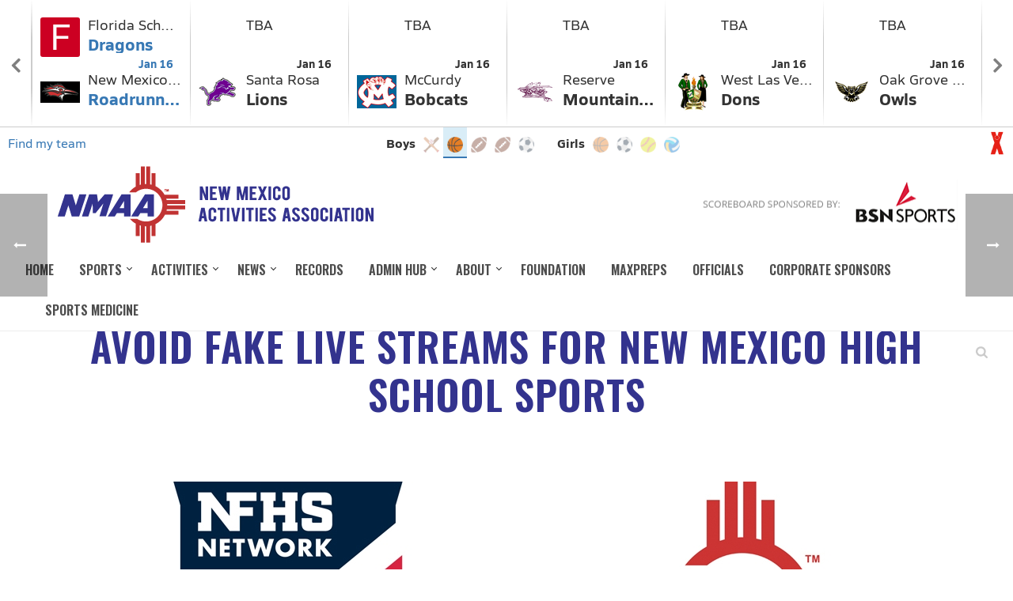

--- FILE ---
content_type: text/html; charset=UTF-8
request_url: https://www.nmact.org/2022/09/avoid-fake-live-streams-for-new-mexico-high-school-sports/
body_size: 28523
content:
<!DOCTYPE html>
<html lang="en-US" >
<head>
		<!--||  JM Twitter Cards by jmau111 v14.1.0  ||-->
<meta name="twitter:card" content="summary">
<!-- [(-_-)@ creator: Missing critical option ! @(-_-)] -->
<!-- [(-_-)@ site: Missing critical option ! @(-_-)] -->
<meta name="twitter:title" content="AVOID FAKE LIVE STREAMS FOR NEW MEXICO HIGH SCHOOL SPORTS">
<meta name="twitter:description" content="The New Mexico Activities Association wants to warn the public about a growing trend in internet scamming. There are hundreds of Facebook, Twitter, and YouTube events being promoted, sometimes within">
<meta name="twitter:image" content="https://www.nmact.org/wp-content/uploads/2022/09/fake-live-stream-slide.jpg">
<!--||  /JM Twitter Cards by jmau111 v14.1.0  ||-->
<meta charset="UTF-8" /><meta name="viewport" content="width=device-width, initial-scale=1.0, minimum-scale=1.0, maximum-scale=1.0, user-scalable=0" /><meta http-equiv="X-UA-Compatible" content="IE=edge,chrome=1" /><meta name="format-detection" content="telephone=no"><title>AVOID FAKE LIVE STREAMS FOR NEW MEXICO HIGH SCHOOL SPORTS &#8211; NMAA</title>
<script type="text/javascript">var ajaxurl = "https://www.nmact.org/wp-admin/admin-ajax.php";</script><meta name='robots' content='max-image-preview:large' />
	<style>img:is([sizes="auto" i], [sizes^="auto," i]) { contain-intrinsic-size: 3000px 1500px }</style>
	
<!-- Social Warfare v4.5.6 https://warfareplugins.com - BEGINNING OF OUTPUT -->
<style>
	@font-face {
		font-family: "sw-icon-font";
		src:url("https://www.nmact.org/wp-content/plugins/social-warfare/assets/fonts/sw-icon-font.eot?ver=4.5.6");
		src:url("https://www.nmact.org/wp-content/plugins/social-warfare/assets/fonts/sw-icon-font.eot?ver=4.5.6#iefix") format("embedded-opentype"),
		url("https://www.nmact.org/wp-content/plugins/social-warfare/assets/fonts/sw-icon-font.woff?ver=4.5.6") format("woff"),
		url("https://www.nmact.org/wp-content/plugins/social-warfare/assets/fonts/sw-icon-font.ttf?ver=4.5.6") format("truetype"),
		url("https://www.nmact.org/wp-content/plugins/social-warfare/assets/fonts/sw-icon-font.svg?ver=4.5.6#1445203416") format("svg");
		font-weight: normal;
		font-style: normal;
		font-display:block;
	}
</style>
<!-- Social Warfare v4.5.6 https://warfareplugins.com - END OF OUTPUT -->


		<style id="critical-path-css" type="text/css">
			body,html{width:100%;height:100%;margin:0;padding:0}.page-preloader{top:0;left:0;z-index:999;position:fixed;height:100%;width:100%;text-align:center}.preloader-preview-area{animation-delay:-.2s;top:50%;-ms-transform:translateY(100%);transform:translateY(100%);margin-top:10px;max-height:calc(50% - 20px);opacity:1;width:100%;text-align:center;position:absolute}.preloader-logo{max-width:90%;top:50%;-ms-transform:translateY(-100%);transform:translateY(-100%);margin:-10px auto 0 auto;max-height:calc(50% - 20px);opacity:1;position:relative}.ball-pulse>div{width:15px;height:15px;border-radius:100%;margin:2px;animation-fill-mode:both;display:inline-block;animation:ball-pulse .75s infinite cubic-bezier(.2,.68,.18,1.08)}.ball-pulse>div:nth-child(1){animation-delay:-.36s}.ball-pulse>div:nth-child(2){animation-delay:-.24s}.ball-pulse>div:nth-child(3){animation-delay:-.12s}@keyframes ball-pulse{0%{transform:scale(1);opacity:1}45%{transform:scale(.1);opacity:.7}80%{transform:scale(1);opacity:1}}.ball-clip-rotate-pulse{position:relative;-ms-transform:translateY(-15px) translateX(-10px);transform:translateY(-15px) translateX(-10px);display:inline-block}.ball-clip-rotate-pulse>div{animation-fill-mode:both;position:absolute;top:0;left:0;border-radius:100%}.ball-clip-rotate-pulse>div:first-child{height:36px;width:36px;top:7px;left:-7px;animation:ball-clip-rotate-pulse-scale 1s 0s cubic-bezier(.09,.57,.49,.9) infinite}.ball-clip-rotate-pulse>div:last-child{position:absolute;width:50px;height:50px;left:-16px;top:-2px;background:0 0;border:2px solid;animation:ball-clip-rotate-pulse-rotate 1s 0s cubic-bezier(.09,.57,.49,.9) infinite;animation-duration:1s}@keyframes ball-clip-rotate-pulse-rotate{0%{transform:rotate(0) scale(1)}50%{transform:rotate(180deg) scale(.6)}100%{transform:rotate(360deg) scale(1)}}@keyframes ball-clip-rotate-pulse-scale{30%{transform:scale(.3)}100%{transform:scale(1)}}@keyframes square-spin{25%{transform:perspective(100px) rotateX(180deg) rotateY(0)}50%{transform:perspective(100px) rotateX(180deg) rotateY(180deg)}75%{transform:perspective(100px) rotateX(0) rotateY(180deg)}100%{transform:perspective(100px) rotateX(0) rotateY(0)}}.square-spin{display:inline-block}.square-spin>div{animation-fill-mode:both;width:50px;height:50px;animation:square-spin 3s 0s cubic-bezier(.09,.57,.49,.9) infinite}.cube-transition{position:relative;-ms-transform:translate(-25px,-25px);transform:translate(-25px,-25px);display:inline-block}.cube-transition>div{animation-fill-mode:both;width:15px;height:15px;position:absolute;top:-5px;left:-5px;animation:cube-transition 1.6s 0s infinite ease-in-out}.cube-transition>div:last-child{animation-delay:-.8s}@keyframes cube-transition{25%{transform:translateX(50px) scale(.5) rotate(-90deg)}50%{transform:translate(50px,50px) rotate(-180deg)}75%{transform:translateY(50px) scale(.5) rotate(-270deg)}100%{transform:rotate(-360deg)}}.ball-scale>div{border-radius:100%;margin:2px;animation-fill-mode:both;display:inline-block;height:60px;width:60px;animation:ball-scale 1s 0s ease-in-out infinite}@keyframes ball-scale{0%{transform:scale(0)}100%{transform:scale(1);opacity:0}}.line-scale>div{animation-fill-mode:both;display:inline-block;width:5px;height:50px;border-radius:2px;margin:2px}.line-scale>div:nth-child(1){animation:line-scale 1s -.5s infinite cubic-bezier(.2,.68,.18,1.08)}.line-scale>div:nth-child(2){animation:line-scale 1s -.4s infinite cubic-bezier(.2,.68,.18,1.08)}.line-scale>div:nth-child(3){animation:line-scale 1s -.3s infinite cubic-bezier(.2,.68,.18,1.08)}.line-scale>div:nth-child(4){animation:line-scale 1s -.2s infinite cubic-bezier(.2,.68,.18,1.08)}.line-scale>div:nth-child(5){animation:line-scale 1s -.1s infinite cubic-bezier(.2,.68,.18,1.08)}@keyframes line-scale{0%{transform:scaley(1)}50%{transform:scaley(.4)}100%{transform:scaley(1)}}.ball-scale-multiple{position:relative;-ms-transform:translateY(30px);transform:translateY(30px);display:inline-block}.ball-scale-multiple>div{border-radius:100%;animation-fill-mode:both;margin:2px;position:absolute;left:-30px;top:0;opacity:0;margin:0;width:50px;height:50px;animation:ball-scale-multiple 1s 0s linear infinite}.ball-scale-multiple>div:nth-child(2){animation-delay:-.2s}.ball-scale-multiple>div:nth-child(3){animation-delay:-.2s}@keyframes ball-scale-multiple{0%{transform:scale(0);opacity:0}5%{opacity:1}100%{transform:scale(1);opacity:0}}.ball-pulse-sync{display:inline-block}.ball-pulse-sync>div{width:15px;height:15px;border-radius:100%;margin:2px;animation-fill-mode:both;display:inline-block}.ball-pulse-sync>div:nth-child(1){animation:ball-pulse-sync .6s -.21s infinite ease-in-out}.ball-pulse-sync>div:nth-child(2){animation:ball-pulse-sync .6s -.14s infinite ease-in-out}.ball-pulse-sync>div:nth-child(3){animation:ball-pulse-sync .6s -70ms infinite ease-in-out}@keyframes ball-pulse-sync{33%{transform:translateY(10px)}66%{transform:translateY(-10px)}100%{transform:translateY(0)}}.transparent-circle{display:inline-block;border-top:.5em solid rgba(255,255,255,.2);border-right:.5em solid rgba(255,255,255,.2);border-bottom:.5em solid rgba(255,255,255,.2);border-left:.5em solid #fff;transform:translateZ(0);animation:transparent-circle 1.1s infinite linear;width:50px;height:50px;border-radius:50%}.transparent-circle:after{border-radius:50%;width:10em;height:10em}@keyframes transparent-circle{0%{transform:rotate(0)}100%{transform:rotate(360deg)}}.ball-spin-fade-loader{position:relative;top:-10px;left:-10px;display:inline-block}.ball-spin-fade-loader>div{width:15px;height:15px;border-radius:100%;margin:2px;animation-fill-mode:both;position:absolute;animation:ball-spin-fade-loader 1s infinite linear}.ball-spin-fade-loader>div:nth-child(1){top:25px;left:0;animation-delay:-.84s;-webkit-animation-delay:-.84s}.ball-spin-fade-loader>div:nth-child(2){top:17.05px;left:17.05px;animation-delay:-.72s;-webkit-animation-delay:-.72s}.ball-spin-fade-loader>div:nth-child(3){top:0;left:25px;animation-delay:-.6s;-webkit-animation-delay:-.6s}.ball-spin-fade-loader>div:nth-child(4){top:-17.05px;left:17.05px;animation-delay:-.48s;-webkit-animation-delay:-.48s}.ball-spin-fade-loader>div:nth-child(5){top:-25px;left:0;animation-delay:-.36s;-webkit-animation-delay:-.36s}.ball-spin-fade-loader>div:nth-child(6){top:-17.05px;left:-17.05px;animation-delay:-.24s;-webkit-animation-delay:-.24s}.ball-spin-fade-loader>div:nth-child(7){top:0;left:-25px;animation-delay:-.12s;-webkit-animation-delay:-.12s}.ball-spin-fade-loader>div:nth-child(8){top:17.05px;left:-17.05px;animation-delay:0s;-webkit-animation-delay:0s}@keyframes ball-spin-fade-loader{50%{opacity:.3;transform:scale(.4)}100%{opacity:1;transform:scale(1)}}		</style>

		<link rel="alternate" type="application/rss+xml" title="NMAA &raquo; Feed" href="https://www.nmact.org/feed/" />
<link rel="alternate" type="application/rss+xml" title="NMAA &raquo; Comments Feed" href="https://www.nmact.org/comments/feed/" />
<link rel="alternate" type="text/calendar" title="NMAA &raquo; iCal Feed" href="https://www.nmact.org/events/?ical=1" />

<link rel="shortcut icon" href="https://www.nmact.org/wp-content/uploads/2017/06/nmaa-favicon.png"  />
<script type="text/javascript">window.abb = {};php = {};window.PHP = {};PHP.ajax = "https://www.nmact.org/wp-admin/admin-ajax.php";PHP.wp_p_id = "22083";var mk_header_parallax, mk_banner_parallax, mk_page_parallax, mk_footer_parallax, mk_body_parallax;var mk_images_dir = "https://www.nmact.org/wp-content/themes/jupiter/assets/images",mk_theme_js_path = "https://www.nmact.org/wp-content/themes/jupiter/assets/js",mk_theme_dir = "https://www.nmact.org/wp-content/themes/jupiter",mk_captcha_placeholder = "Enter Captcha",mk_captcha_invalid_txt = "Invalid. Try again.",mk_captcha_correct_txt = "Captcha correct.",mk_responsive_nav_width = 1140,mk_vertical_header_back = "Back",mk_vertical_header_anim = "1",mk_check_rtl = true,mk_grid_width = 1140,mk_ajax_search_option = "fullscreen_search",mk_preloader_bg_color = "#eaeaea",mk_accent_color = "#33338e",mk_go_to_top =  "true",mk_smooth_scroll =  "true",mk_show_background_video =  "true",mk_preloader_bar_color = "#33338e",mk_preloader_logo = "https://www.nmact.org/wp-content/uploads/2017/06/nmaa-torch2.png";var mk_header_parallax = false,mk_banner_parallax = false,mk_footer_parallax = false,mk_body_parallax = false,mk_no_more_posts = "No More Posts",mk_typekit_id   = "",mk_google_fonts = ["Open Sans:100italic,200italic,300italic,400italic,500italic,600italic,700italic,800italic,900italic,100,200,300,400,500,600,700,800,900","Oswald:100italic,200italic,300italic,400italic,500italic,600italic,700italic,800italic,900italic,100,200,300,400,500,600,700,800,900"],mk_global_lazyload = true;</script><link rel='stylesheet' id='social-warfare-block-css-css' href='https://www.nmact.org/wp-content/plugins/social-warfare/assets/js/post-editor/dist/blocks.style.build.css?ver=6.8.3' type='text/css' media='all' />
<link rel='stylesheet' id='tribe-events-pro-mini-calendar-block-styles-css' href='https://www.nmact.org/wp-content/plugins/events-calendar-pro/build/css/tribe-events-pro-mini-calendar-block.css?ver=7.7.12' type='text/css' media='all' />
<link rel='stylesheet' id='layerslider-css' href='https://www.nmact.org/wp-content/plugins/layerslider/assets/static/layerslider/css/layerslider.css?ver=7.15.1' type='text/css' media='all' />
<link rel='stylesheet' id='wp-block-library-css' href='https://www.nmact.org/wp-includes/css/dist/block-library/style.min.css?ver=6.8.3' type='text/css' media='all' />
<style id='wp-block-library-theme-inline-css' type='text/css'>
.wp-block-audio :where(figcaption){color:#555;font-size:13px;text-align:center}.is-dark-theme .wp-block-audio :where(figcaption){color:#ffffffa6}.wp-block-audio{margin:0 0 1em}.wp-block-code{border:1px solid #ccc;border-radius:4px;font-family:Menlo,Consolas,monaco,monospace;padding:.8em 1em}.wp-block-embed :where(figcaption){color:#555;font-size:13px;text-align:center}.is-dark-theme .wp-block-embed :where(figcaption){color:#ffffffa6}.wp-block-embed{margin:0 0 1em}.blocks-gallery-caption{color:#555;font-size:13px;text-align:center}.is-dark-theme .blocks-gallery-caption{color:#ffffffa6}:root :where(.wp-block-image figcaption){color:#555;font-size:13px;text-align:center}.is-dark-theme :root :where(.wp-block-image figcaption){color:#ffffffa6}.wp-block-image{margin:0 0 1em}.wp-block-pullquote{border-bottom:4px solid;border-top:4px solid;color:currentColor;margin-bottom:1.75em}.wp-block-pullquote cite,.wp-block-pullquote footer,.wp-block-pullquote__citation{color:currentColor;font-size:.8125em;font-style:normal;text-transform:uppercase}.wp-block-quote{border-left:.25em solid;margin:0 0 1.75em;padding-left:1em}.wp-block-quote cite,.wp-block-quote footer{color:currentColor;font-size:.8125em;font-style:normal;position:relative}.wp-block-quote:where(.has-text-align-right){border-left:none;border-right:.25em solid;padding-left:0;padding-right:1em}.wp-block-quote:where(.has-text-align-center){border:none;padding-left:0}.wp-block-quote.is-large,.wp-block-quote.is-style-large,.wp-block-quote:where(.is-style-plain){border:none}.wp-block-search .wp-block-search__label{font-weight:700}.wp-block-search__button{border:1px solid #ccc;padding:.375em .625em}:where(.wp-block-group.has-background){padding:1.25em 2.375em}.wp-block-separator.has-css-opacity{opacity:.4}.wp-block-separator{border:none;border-bottom:2px solid;margin-left:auto;margin-right:auto}.wp-block-separator.has-alpha-channel-opacity{opacity:1}.wp-block-separator:not(.is-style-wide):not(.is-style-dots){width:100px}.wp-block-separator.has-background:not(.is-style-dots){border-bottom:none;height:1px}.wp-block-separator.has-background:not(.is-style-wide):not(.is-style-dots){height:2px}.wp-block-table{margin:0 0 1em}.wp-block-table td,.wp-block-table th{word-break:normal}.wp-block-table :where(figcaption){color:#555;font-size:13px;text-align:center}.is-dark-theme .wp-block-table :where(figcaption){color:#ffffffa6}.wp-block-video :where(figcaption){color:#555;font-size:13px;text-align:center}.is-dark-theme .wp-block-video :where(figcaption){color:#ffffffa6}.wp-block-video{margin:0 0 1em}:root :where(.wp-block-template-part.has-background){margin-bottom:0;margin-top:0;padding:1.25em 2.375em}
</style>
<style id='classic-theme-styles-inline-css' type='text/css'>
/*! This file is auto-generated */
.wp-block-button__link{color:#fff;background-color:#32373c;border-radius:9999px;box-shadow:none;text-decoration:none;padding:calc(.667em + 2px) calc(1.333em + 2px);font-size:1.125em}.wp-block-file__button{background:#32373c;color:#fff;text-decoration:none}
</style>
<style id='global-styles-inline-css' type='text/css'>
:root{--wp--preset--aspect-ratio--square: 1;--wp--preset--aspect-ratio--4-3: 4/3;--wp--preset--aspect-ratio--3-4: 3/4;--wp--preset--aspect-ratio--3-2: 3/2;--wp--preset--aspect-ratio--2-3: 2/3;--wp--preset--aspect-ratio--16-9: 16/9;--wp--preset--aspect-ratio--9-16: 9/16;--wp--preset--color--black: #000000;--wp--preset--color--cyan-bluish-gray: #abb8c3;--wp--preset--color--white: #ffffff;--wp--preset--color--pale-pink: #f78da7;--wp--preset--color--vivid-red: #cf2e2e;--wp--preset--color--luminous-vivid-orange: #ff6900;--wp--preset--color--luminous-vivid-amber: #fcb900;--wp--preset--color--light-green-cyan: #7bdcb5;--wp--preset--color--vivid-green-cyan: #00d084;--wp--preset--color--pale-cyan-blue: #8ed1fc;--wp--preset--color--vivid-cyan-blue: #0693e3;--wp--preset--color--vivid-purple: #9b51e0;--wp--preset--gradient--vivid-cyan-blue-to-vivid-purple: linear-gradient(135deg,rgba(6,147,227,1) 0%,rgb(155,81,224) 100%);--wp--preset--gradient--light-green-cyan-to-vivid-green-cyan: linear-gradient(135deg,rgb(122,220,180) 0%,rgb(0,208,130) 100%);--wp--preset--gradient--luminous-vivid-amber-to-luminous-vivid-orange: linear-gradient(135deg,rgba(252,185,0,1) 0%,rgba(255,105,0,1) 100%);--wp--preset--gradient--luminous-vivid-orange-to-vivid-red: linear-gradient(135deg,rgba(255,105,0,1) 0%,rgb(207,46,46) 100%);--wp--preset--gradient--very-light-gray-to-cyan-bluish-gray: linear-gradient(135deg,rgb(238,238,238) 0%,rgb(169,184,195) 100%);--wp--preset--gradient--cool-to-warm-spectrum: linear-gradient(135deg,rgb(74,234,220) 0%,rgb(151,120,209) 20%,rgb(207,42,186) 40%,rgb(238,44,130) 60%,rgb(251,105,98) 80%,rgb(254,248,76) 100%);--wp--preset--gradient--blush-light-purple: linear-gradient(135deg,rgb(255,206,236) 0%,rgb(152,150,240) 100%);--wp--preset--gradient--blush-bordeaux: linear-gradient(135deg,rgb(254,205,165) 0%,rgb(254,45,45) 50%,rgb(107,0,62) 100%);--wp--preset--gradient--luminous-dusk: linear-gradient(135deg,rgb(255,203,112) 0%,rgb(199,81,192) 50%,rgb(65,88,208) 100%);--wp--preset--gradient--pale-ocean: linear-gradient(135deg,rgb(255,245,203) 0%,rgb(182,227,212) 50%,rgb(51,167,181) 100%);--wp--preset--gradient--electric-grass: linear-gradient(135deg,rgb(202,248,128) 0%,rgb(113,206,126) 100%);--wp--preset--gradient--midnight: linear-gradient(135deg,rgb(2,3,129) 0%,rgb(40,116,252) 100%);--wp--preset--font-size--small: 13px;--wp--preset--font-size--medium: 20px;--wp--preset--font-size--large: 36px;--wp--preset--font-size--x-large: 42px;--wp--preset--spacing--20: 0.44rem;--wp--preset--spacing--30: 0.67rem;--wp--preset--spacing--40: 1rem;--wp--preset--spacing--50: 1.5rem;--wp--preset--spacing--60: 2.25rem;--wp--preset--spacing--70: 3.38rem;--wp--preset--spacing--80: 5.06rem;--wp--preset--shadow--natural: 6px 6px 9px rgba(0, 0, 0, 0.2);--wp--preset--shadow--deep: 12px 12px 50px rgba(0, 0, 0, 0.4);--wp--preset--shadow--sharp: 6px 6px 0px rgba(0, 0, 0, 0.2);--wp--preset--shadow--outlined: 6px 6px 0px -3px rgba(255, 255, 255, 1), 6px 6px rgba(0, 0, 0, 1);--wp--preset--shadow--crisp: 6px 6px 0px rgba(0, 0, 0, 1);}:where(.is-layout-flex){gap: 0.5em;}:where(.is-layout-grid){gap: 0.5em;}body .is-layout-flex{display: flex;}.is-layout-flex{flex-wrap: wrap;align-items: center;}.is-layout-flex > :is(*, div){margin: 0;}body .is-layout-grid{display: grid;}.is-layout-grid > :is(*, div){margin: 0;}:where(.wp-block-columns.is-layout-flex){gap: 2em;}:where(.wp-block-columns.is-layout-grid){gap: 2em;}:where(.wp-block-post-template.is-layout-flex){gap: 1.25em;}:where(.wp-block-post-template.is-layout-grid){gap: 1.25em;}.has-black-color{color: var(--wp--preset--color--black) !important;}.has-cyan-bluish-gray-color{color: var(--wp--preset--color--cyan-bluish-gray) !important;}.has-white-color{color: var(--wp--preset--color--white) !important;}.has-pale-pink-color{color: var(--wp--preset--color--pale-pink) !important;}.has-vivid-red-color{color: var(--wp--preset--color--vivid-red) !important;}.has-luminous-vivid-orange-color{color: var(--wp--preset--color--luminous-vivid-orange) !important;}.has-luminous-vivid-amber-color{color: var(--wp--preset--color--luminous-vivid-amber) !important;}.has-light-green-cyan-color{color: var(--wp--preset--color--light-green-cyan) !important;}.has-vivid-green-cyan-color{color: var(--wp--preset--color--vivid-green-cyan) !important;}.has-pale-cyan-blue-color{color: var(--wp--preset--color--pale-cyan-blue) !important;}.has-vivid-cyan-blue-color{color: var(--wp--preset--color--vivid-cyan-blue) !important;}.has-vivid-purple-color{color: var(--wp--preset--color--vivid-purple) !important;}.has-black-background-color{background-color: var(--wp--preset--color--black) !important;}.has-cyan-bluish-gray-background-color{background-color: var(--wp--preset--color--cyan-bluish-gray) !important;}.has-white-background-color{background-color: var(--wp--preset--color--white) !important;}.has-pale-pink-background-color{background-color: var(--wp--preset--color--pale-pink) !important;}.has-vivid-red-background-color{background-color: var(--wp--preset--color--vivid-red) !important;}.has-luminous-vivid-orange-background-color{background-color: var(--wp--preset--color--luminous-vivid-orange) !important;}.has-luminous-vivid-amber-background-color{background-color: var(--wp--preset--color--luminous-vivid-amber) !important;}.has-light-green-cyan-background-color{background-color: var(--wp--preset--color--light-green-cyan) !important;}.has-vivid-green-cyan-background-color{background-color: var(--wp--preset--color--vivid-green-cyan) !important;}.has-pale-cyan-blue-background-color{background-color: var(--wp--preset--color--pale-cyan-blue) !important;}.has-vivid-cyan-blue-background-color{background-color: var(--wp--preset--color--vivid-cyan-blue) !important;}.has-vivid-purple-background-color{background-color: var(--wp--preset--color--vivid-purple) !important;}.has-black-border-color{border-color: var(--wp--preset--color--black) !important;}.has-cyan-bluish-gray-border-color{border-color: var(--wp--preset--color--cyan-bluish-gray) !important;}.has-white-border-color{border-color: var(--wp--preset--color--white) !important;}.has-pale-pink-border-color{border-color: var(--wp--preset--color--pale-pink) !important;}.has-vivid-red-border-color{border-color: var(--wp--preset--color--vivid-red) !important;}.has-luminous-vivid-orange-border-color{border-color: var(--wp--preset--color--luminous-vivid-orange) !important;}.has-luminous-vivid-amber-border-color{border-color: var(--wp--preset--color--luminous-vivid-amber) !important;}.has-light-green-cyan-border-color{border-color: var(--wp--preset--color--light-green-cyan) !important;}.has-vivid-green-cyan-border-color{border-color: var(--wp--preset--color--vivid-green-cyan) !important;}.has-pale-cyan-blue-border-color{border-color: var(--wp--preset--color--pale-cyan-blue) !important;}.has-vivid-cyan-blue-border-color{border-color: var(--wp--preset--color--vivid-cyan-blue) !important;}.has-vivid-purple-border-color{border-color: var(--wp--preset--color--vivid-purple) !important;}.has-vivid-cyan-blue-to-vivid-purple-gradient-background{background: var(--wp--preset--gradient--vivid-cyan-blue-to-vivid-purple) !important;}.has-light-green-cyan-to-vivid-green-cyan-gradient-background{background: var(--wp--preset--gradient--light-green-cyan-to-vivid-green-cyan) !important;}.has-luminous-vivid-amber-to-luminous-vivid-orange-gradient-background{background: var(--wp--preset--gradient--luminous-vivid-amber-to-luminous-vivid-orange) !important;}.has-luminous-vivid-orange-to-vivid-red-gradient-background{background: var(--wp--preset--gradient--luminous-vivid-orange-to-vivid-red) !important;}.has-very-light-gray-to-cyan-bluish-gray-gradient-background{background: var(--wp--preset--gradient--very-light-gray-to-cyan-bluish-gray) !important;}.has-cool-to-warm-spectrum-gradient-background{background: var(--wp--preset--gradient--cool-to-warm-spectrum) !important;}.has-blush-light-purple-gradient-background{background: var(--wp--preset--gradient--blush-light-purple) !important;}.has-blush-bordeaux-gradient-background{background: var(--wp--preset--gradient--blush-bordeaux) !important;}.has-luminous-dusk-gradient-background{background: var(--wp--preset--gradient--luminous-dusk) !important;}.has-pale-ocean-gradient-background{background: var(--wp--preset--gradient--pale-ocean) !important;}.has-electric-grass-gradient-background{background: var(--wp--preset--gradient--electric-grass) !important;}.has-midnight-gradient-background{background: var(--wp--preset--gradient--midnight) !important;}.has-small-font-size{font-size: var(--wp--preset--font-size--small) !important;}.has-medium-font-size{font-size: var(--wp--preset--font-size--medium) !important;}.has-large-font-size{font-size: var(--wp--preset--font-size--large) !important;}.has-x-large-font-size{font-size: var(--wp--preset--font-size--x-large) !important;}
:where(.wp-block-post-template.is-layout-flex){gap: 1.25em;}:where(.wp-block-post-template.is-layout-grid){gap: 1.25em;}
:where(.wp-block-columns.is-layout-flex){gap: 2em;}:where(.wp-block-columns.is-layout-grid){gap: 2em;}
:root :where(.wp-block-pullquote){font-size: 1.5em;line-height: 1.6;}
</style>
<link rel='stylesheet' id='contact-form-7-css' href='https://www.nmact.org/wp-content/plugins/contact-form-7/includes/css/styles.css?ver=6.1.4' type='text/css' media='all' />
<link rel='stylesheet' id='visual-form-builder-css-css' href='https://www.nmact.org/wp-content/plugins/visual-form-builder/public/assets/css/visual-form-builder.min.css?ver=2014.04.12' type='text/css' media='all' />
<link rel='stylesheet' id='vfb-jqueryui-css-css' href='https://www.nmact.org/wp-content/plugins/visual-form-builder/public/assets/css/smoothness/jquery-ui-1.10.3.min.css?ver=2013.12.03' type='text/css' media='all' />
<link rel='stylesheet' id='wp-components-css' href='https://www.nmact.org/wp-includes/css/dist/components/style.min.css?ver=6.8.3' type='text/css' media='all' />
<link rel='stylesheet' id='godaddy-styles-css' href='https://www.nmact.org/wp-content/mu-plugins/vendor/wpex/godaddy-launch/includes/Dependencies/GoDaddy/Styles/build/latest.css?ver=2.0.2' type='text/css' media='all' />
<link rel='stylesheet' id='social_warfare-css' href='https://www.nmact.org/wp-content/plugins/social-warfare/assets/css/style.min.css?ver=4.5.6' type='text/css' media='all' />
<link rel='stylesheet' id='theme-styles-css' href='https://www.nmact.org/wp-content/themes/jupiter/assets/stylesheet/min/full-styles.6.12.2.css?ver=1757371789' type='text/css' media='all' />
<style id='theme-styles-inline-css' type='text/css'>

			#wpadminbar {
				-webkit-backface-visibility: hidden;
				backface-visibility: hidden;
				-webkit-perspective: 1000;
				-ms-perspective: 1000;
				perspective: 1000;
				-webkit-transform: translateZ(0px);
				-ms-transform: translateZ(0px);
				transform: translateZ(0px);
			}
			@media screen and (max-width: 600px) {
				#wpadminbar {
					position: fixed !important;
				}
			}
		
body { transform:unset;background-color:#fff; } .hb-custom-header #mk-page-introduce, .mk-header { transform:unset;background-size:cover;-webkit-background-size:cover;-moz-background-size:cover; } .hb-custom-header > div, .mk-header-bg { transform:unset;background-color:#fff; } .mk-classic-nav-bg { background-color:#ffffff; } .master-holder-bg { transform:unset;background-color:#fff; } #mk-footer { transform:unset;background-color:#c6c6c6; } #mk-boxed-layout { -webkit-box-shadow:0 0 px rgba(0, 0, 0, ); -moz-box-shadow:0 0 px rgba(0, 0, 0, ); box-shadow:0 0 px rgba(0, 0, 0, ); } .mk-news-tab .mk-tabs-tabs .is-active a, .mk-fancy-title.pattern-style span, .mk-fancy-title.pattern-style.color-gradient span:after, .page-bg-color { background-color:#fff; } .page-title { font-size:51px; color:#33338e; text-transform:uppercase; font-weight:600; letter-spacing:1px; } .page-subtitle { font-size:14px; line-height:100%; color:rgba(255,255,255,0.3); font-size:14px; text-transform:uppercase; } .mk-header { border-bottom:1px solid #cccccc; } .header-style-1 .mk-header-padding-wrapper, .header-style-2 .mk-header-padding-wrapper, .header-style-3 .mk-header-padding-wrapper { padding-top:167px; } .mk-process-steps[max-width~="950px"] ul::before { display:none !important; } .mk-process-steps[max-width~="950px"] li { margin-bottom:30px !important; width:100% !important; text-align:center; } .mk-event-countdown-ul[max-width~="750px"] li { width:90%; display:block; margin:0 auto 15px; } body { font-family:Arial, Helvetica, sans-serif } body, p { font-family:Open Sans } h1, h2, h3, h4, h5, h6, #mk-page-introduce, .the-title, .mk-edge-title, .edge-title, .main-navigation-ul, .mk-vm-menuwrapper, .mk-button, .mk-accordion-tab, .mk-imagebox, .mk-fancy-title, .mk-iconBox-gradient, .mk-custom-box, .mk-ornamental-title, .mk-blog-container .mk-blog-meta .the-title, .post .blog-single-title, .mk-blog-hero .content-holder .the-title, .blog-blockquote-content, .blog-twitter-content, .mk-employees .mk-employee-item .team-info-wrapper .team-member-name, .mk-box-icon .icon-box-title { font-family:Oswald } @font-face { font-family:'star'; src:url('https://www.nmact.org/wp-content/themes/jupiter/assets/stylesheet/fonts/star/font.eot'); src:url('https://www.nmact.org/wp-content/themes/jupiter/assets/stylesheet/fonts/star/font.eot?#iefix') format('embedded-opentype'), url('https://www.nmact.org/wp-content/themes/jupiter/assets/stylesheet/fonts/star/font.woff') format('woff'), url('https://www.nmact.org/wp-content/themes/jupiter/assets/stylesheet/fonts/star/font.ttf') format('truetype'), url('https://www.nmact.org/wp-content/themes/jupiter/assets/stylesheet/fonts/star/font.svg#star') format('svg'); font-weight:normal; font-style:normal; } @font-face { font-family:'WooCommerce'; src:url('https://www.nmact.org/wp-content/themes/jupiter/assets/stylesheet/fonts/woocommerce/font.eot'); src:url('https://www.nmact.org/wp-content/themes/jupiter/assets/stylesheet/fonts/woocommerce/font.eot?#iefix') format('embedded-opentype'), url('https://www.nmact.org/wp-content/themes/jupiter/assets/stylesheet/fonts/woocommerce/font.woff') format('woff'), url('https://www.nmact.org/wp-content/themes/jupiter/assets/stylesheet/fonts/woocommerce/font.ttf') format('truetype'), url('https://www.nmact.org/wp-content/themes/jupiter/assets/stylesheet/fonts/woocommerce/font.svg#WooCommerce') format('svg'); font-weight:normal; font-style:normal; }.mk-footer-copyright { float:none !important; display:block !important; text-align:center !important; } .mk-imagebox-item .item-button a { font-size:18px !important; font-weight:bold !important; font-weight:600 !important; } .mk-blog-grid-item .the-title a { font-size:16px !important; } #theme-page .mk-love-holder { display:none !important; } .mk-blog-grid-item time a { font-size:14px !important; } .tribe-mini-calendar-event .list-date { background:#1b752a !important; } .mk-list-styles ul li { font-size:15px !important; } .mk-fancy-table.table-style2 th { background-color:#c13333 !important; } .mk-accordion.fancy-style .mk-accordion-tab { background-color:#fff !important; } .mk-accordion.fancy-style .mk-accordion-tab:hover { background-color:#646464 !important; background-color:rgba(0,0,0,.02) !important; } .mk-list-styles ul li { text-transform:uppercase !important; } .mk-list-styles ul li { font-family:Oswald !important; color:#b1b1b1 !important; } .test ul { display:none !important; } .remove-title .megamenu-title{ display:none !important; } .remove-title .mk-responsive-nav{ display:none !important; } .main-navigation-ul > li.no-mega-menu > ul, .main-navigation-ul > li.has-mega-menu > ul, .mk-shopping-cart-box { -webkit-box-shadow:0 7px 7px rgba(0, 0, 0, 0.05)!important; -moz-box-shadow:0 7px 7px rgba(0, 0, 0, 0.05)!important; box-shadow:0 7px 7px rgba(0, 0, 0, 0.05)!important; } .header-style-2 .mk-header-nav-container { border-top:none!important; } .post-type-badge { display:none !important; color:none !important; } .mk-blog-container .featured-image:hover .image-hover-overlay { opacity:0 !important; } .mk-similiar-thumbnail:hover .image-hover-overlay { opacity:0 !important; } .tribe-events-tooltip { display:none !important; } table.tribe-events-calendar { overflow:visible !important; } .tribe-events-notices { background:#2cce54 !important; border:1px solid #208c32 !important; color:#fff !important; text-shadow:none !important; } .tribe-events-button { background-color:#33338e !important; } .tribe-events-meta-group .tribe-events-single-section-title { text-transform:uppercase !important; } .tribe-events-calendar td.tribe-events-present div[id*=tribe-events-daynum-] { background-color:#208c32 !important; } #mk-page-introduce.intro-left { text-align:center !important; } .tribe-events-list .tribe-events-list-event-title { text-transform:uppercase !important; } .mk-header { border-bottom:none !important; } .header-style-2 .mk-header-padding-wrapper { height:200px !important; } .mk-accordion.fancy-style .mk-accordion-tab span { color:#33338e; font-family:Oswald; font-size:21px; } .only-mobile { display:none !important; } @media handheld, only screen and (max-width:1200px) { .only-mobile { display:block!important; } } .only-desktop { display:block !important; } @media handheld, only screen and (max-width:1200px) { .only-desktop { display:none !important; } } @media handheld, only screen and (max-width:1200px) { .responsive-searchform { display:none !important; } } @media handheld, only screen and (max-width:1200px) { .mobile-hidden { display:none !important; } }
</style>
<link rel='stylesheet' id='mkhb-render-css' href='https://www.nmact.org/wp-content/themes/jupiter/header-builder/includes/assets/css/mkhb-render.css?ver=6.12.2' type='text/css' media='all' />
<link rel='stylesheet' id='mkhb-row-css' href='https://www.nmact.org/wp-content/themes/jupiter/header-builder/includes/assets/css/mkhb-row.css?ver=6.12.2' type='text/css' media='all' />
<link rel='stylesheet' id='mkhb-column-css' href='https://www.nmact.org/wp-content/themes/jupiter/header-builder/includes/assets/css/mkhb-column.css?ver=6.12.2' type='text/css' media='all' />
<link rel='stylesheet' id='theme-options-css' href='https://www.nmact.org/wp-content/uploads/mk_assets/theme-options-production-1768590815.css?ver=1768590789' type='text/css' media='all' />
<link rel='stylesheet' id='jupiter-donut-shortcodes-css' href='https://www.nmact.org/wp-content/plugins/jupiter-donut/assets/css/shortcodes-styles.min.css?ver=1.6.5' type='text/css' media='all' />
<link rel='stylesheet' id='mk-style-css' href='https://www.nmact.org/wp-content/themes/jupiter-child-darren/style.css?ver=6.8.3' type='text/css' media='all' />
<link rel='stylesheet' id='awpcp-font-awesome-css' href='https://www.nmact.org/wp-content/plugins/another-wordpress-classifieds-plugin/resources/vendors/fontawesome/css/all.min.css?ver=5.2.0' type='text/css' media='all' />
<link rel='stylesheet' id='awpcp-frontend-style-css' href='https://www.nmact.org/wp-content/plugins/another-wordpress-classifieds-plugin/resources/css/awpcpstyle.css?ver=4.4.3' type='text/css' media='all' />
<script type="text/javascript" data-noptimize='' data-no-minify='' src="https://www.nmact.org/wp-content/themes/jupiter/assets/js/plugins/wp-enqueue/webfontloader.js?ver=6.8.3" id="mk-webfontloader-js"></script>
<script type="text/javascript" id="mk-webfontloader-js-after">
/* <![CDATA[ */

WebFontConfig = {
	timeout: 2000
}

if ( mk_typekit_id.length > 0 ) {
	WebFontConfig.typekit = {
		id: mk_typekit_id
	}
}

if ( mk_google_fonts.length > 0 ) {
	WebFontConfig.google = {
		families:  mk_google_fonts
	}
}

if ( (mk_google_fonts.length > 0 || mk_typekit_id.length > 0) && navigator.userAgent.indexOf("Speed Insights") == -1) {
	WebFont.load( WebFontConfig );
}
		
/* ]]> */
</script>
<script type="text/javascript" src="https://www.nmact.org/wp-includes/js/jquery/jquery.min.js?ver=3.7.1" id="jquery-core-js"></script>
<script type="text/javascript" src="https://www.nmact.org/wp-includes/js/jquery/jquery-migrate.min.js?ver=3.4.1" id="jquery-migrate-js"></script>
<script type="text/javascript" id="layerslider-utils-js-extra">
/* <![CDATA[ */
var LS_Meta = {"v":"7.15.1","fixGSAP":"1"};
/* ]]> */
</script>
<script type="text/javascript" src="https://www.nmact.org/wp-content/plugins/layerslider/assets/static/layerslider/js/layerslider.utils.js?ver=7.15.1" id="layerslider-utils-js"></script>
<script type="text/javascript" src="https://www.nmact.org/wp-content/plugins/layerslider/assets/static/layerslider/js/layerslider.kreaturamedia.jquery.js?ver=7.15.1" id="layerslider-js"></script>
<script type="text/javascript" src="https://www.nmact.org/wp-content/plugins/layerslider/assets/static/layerslider/js/layerslider.transitions.js?ver=7.15.1" id="layerslider-transitions-js"></script>
<script></script><meta name="generator" content="Powered by LayerSlider 7.15.1 - Build Heros, Sliders, and Popups. Create Animations and Beautiful, Rich Web Content as Easy as Never Before on WordPress." />
<!-- LayerSlider updates and docs at: https://layerslider.com -->
<link rel="https://api.w.org/" href="https://www.nmact.org/wp-json/" /><link rel="alternate" title="JSON" type="application/json" href="https://www.nmact.org/wp-json/wp/v2/posts/22083" /><link rel="EditURI" type="application/rsd+xml" title="RSD" href="https://www.nmact.org/xmlrpc.php?rsd" />
<meta name="generator" content="WordPress 6.8.3" />
<link rel='shortlink' href='https://www.nmact.org/?p=22083' />
<link rel="alternate" title="oEmbed (JSON)" type="application/json+oembed" href="https://www.nmact.org/wp-json/oembed/1.0/embed?url=https%3A%2F%2Fwww.nmact.org%2F2022%2F09%2Favoid-fake-live-streams-for-new-mexico-high-school-sports%2F" />
<link rel="alternate" title="oEmbed (XML)" type="text/xml+oembed" href="https://www.nmact.org/wp-json/oembed/1.0/embed?url=https%3A%2F%2Fwww.nmact.org%2F2022%2F09%2Favoid-fake-live-streams-for-new-mexico-high-school-sports%2F&#038;format=xml" />
<meta name="tec-api-version" content="v1"><meta name="tec-api-origin" content="https://www.nmact.org"><link rel="alternate" href="https://www.nmact.org/wp-json/tribe/events/v1/" /><meta itemprop="author" content="" /><meta itemprop="datePublished" content="September 30, 2022" /><meta itemprop="dateModified" content="September 30, 2022" /><meta itemprop="publisher" content="NMAA" /><meta property="og:site_name" content="NMAA"/><meta property="og:image" content="https://www.nmact.org/wp-content/uploads/2022/09/fake-live-stream-slide.jpg"/><meta property="og:url" content="https://www.nmact.org/2022/09/avoid-fake-live-streams-for-new-mexico-high-school-sports/"/><meta property="og:title" content="AVOID FAKE LIVE STREAMS FOR NEW MEXICO HIGH SCHOOL SPORTS"/><meta property="og:description" content="The New Mexico Activities Association wants to warn the public about a growing trend in internet scamming. There are hundreds of Facebook, Twitter, and YouTube events being promoted, sometimes within prominent [&hellip;]"/><meta property="og:type" content="article"/><script> var isTest = false; </script><meta name="generator" content="Powered by WPBakery Page Builder - drag and drop page builder for WordPress."/>
<link rel="canonical" href="https://www.nmact.org/2022/09/avoid-fake-live-streams-for-new-mexico-high-school-sports/" />
<meta name="generator" content="Powered by Slider Revolution 6.7.37 - responsive, Mobile-Friendly Slider Plugin for WordPress with comfortable drag and drop interface." />
<link rel="icon" href="https://www.nmact.org/wp-content/uploads/2018/09/cropped-tagimage1-01-32x32.png" sizes="32x32" />
<link rel="icon" href="https://www.nmact.org/wp-content/uploads/2018/09/cropped-tagimage1-01-192x192.png" sizes="192x192" />
<link rel="apple-touch-icon" href="https://www.nmact.org/wp-content/uploads/2018/09/cropped-tagimage1-01-180x180.png" />
<meta name="msapplication-TileImage" content="https://www.nmact.org/wp-content/uploads/2018/09/cropped-tagimage1-01-270x270.png" />
<script>function setREVStartSize(e){
			//window.requestAnimationFrame(function() {
				window.RSIW = window.RSIW===undefined ? window.innerWidth : window.RSIW;
				window.RSIH = window.RSIH===undefined ? window.innerHeight : window.RSIH;
				try {
					var pw = document.getElementById(e.c).parentNode.offsetWidth,
						newh;
					pw = pw===0 || isNaN(pw) || (e.l=="fullwidth" || e.layout=="fullwidth") ? window.RSIW : pw;
					e.tabw = e.tabw===undefined ? 0 : parseInt(e.tabw);
					e.thumbw = e.thumbw===undefined ? 0 : parseInt(e.thumbw);
					e.tabh = e.tabh===undefined ? 0 : parseInt(e.tabh);
					e.thumbh = e.thumbh===undefined ? 0 : parseInt(e.thumbh);
					e.tabhide = e.tabhide===undefined ? 0 : parseInt(e.tabhide);
					e.thumbhide = e.thumbhide===undefined ? 0 : parseInt(e.thumbhide);
					e.mh = e.mh===undefined || e.mh=="" || e.mh==="auto" ? 0 : parseInt(e.mh,0);
					if(e.layout==="fullscreen" || e.l==="fullscreen")
						newh = Math.max(e.mh,window.RSIH);
					else{
						e.gw = Array.isArray(e.gw) ? e.gw : [e.gw];
						for (var i in e.rl) if (e.gw[i]===undefined || e.gw[i]===0) e.gw[i] = e.gw[i-1];
						e.gh = e.el===undefined || e.el==="" || (Array.isArray(e.el) && e.el.length==0)? e.gh : e.el;
						e.gh = Array.isArray(e.gh) ? e.gh : [e.gh];
						for (var i in e.rl) if (e.gh[i]===undefined || e.gh[i]===0) e.gh[i] = e.gh[i-1];
											
						var nl = new Array(e.rl.length),
							ix = 0,
							sl;
						e.tabw = e.tabhide>=pw ? 0 : e.tabw;
						e.thumbw = e.thumbhide>=pw ? 0 : e.thumbw;
						e.tabh = e.tabhide>=pw ? 0 : e.tabh;
						e.thumbh = e.thumbhide>=pw ? 0 : e.thumbh;
						for (var i in e.rl) nl[i] = e.rl[i]<window.RSIW ? 0 : e.rl[i];
						sl = nl[0];
						for (var i in nl) if (sl>nl[i] && nl[i]>0) { sl = nl[i]; ix=i;}
						var m = pw>(e.gw[ix]+e.tabw+e.thumbw) ? 1 : (pw-(e.tabw+e.thumbw)) / (e.gw[ix]);
						newh =  (e.gh[ix] * m) + (e.tabh + e.thumbh);
					}
					var el = document.getElementById(e.c);
					if (el!==null && el) el.style.height = newh+"px";
					el = document.getElementById(e.c+"_wrapper");
					if (el!==null && el) {
						el.style.height = newh+"px";
						el.style.display = "block";
					}
				} catch(e){
					console.log("Failure at Presize of Slider:" + e)
				}
			//});
		  };</script>
		<style type="text/css" id="wp-custom-css">
			.mk-header-nav-container, .mk-classic-menu-wrapper {
	width: 95%;
	max-width: 1310px;
}
body .header-style-2 .main-navigation-ul > li.menu-item > a.menu-item-link {
	padding-right: 7px !important;
	padding-left: 25px !important;
}
body .header-style-2 .main-navigation-ul > li.menu-item:first-child > a.menu-item-link {
	padding-left: 0 !important;
}
li.nav-link-important > a.menu-item-link {
	color: #C13333 !important;
}

.tribe-events-after-html .mk-page-section-wrapper {
	left: 0 !important;
	width: 100% !important
}

table.table-bordered, table.table-bordered td, table.table-bordered tr, table.table-bordered th {
	border: 1px solid black;
}
table.table-bordered td {
	text-align: left;
}		</style>
		<meta name="generator" content="Jupiter Child Theme darren 5.9.2" /><noscript><style> .wpb_animate_when_almost_visible { opacity: 1; }</style></noscript>	</head>

<body class="wp-singular post-template-default single single-post postid-22083 single-format-standard wp-theme-jupiter wp-child-theme-jupiter-child-darren tribe-no-js wpb-js-composer js-comp-ver-8.6.1 vc_responsive" itemscope="itemscope" itemtype="https://schema.org/WebPage"  data-adminbar="">
	
	<!-- Target for scroll anchors to achieve native browser bahaviour + possible enhancements like smooth scrolling -->
	<div id="top-of-page"></div>

		<div id="mk-boxed-layout">

			<div id="mk-theme-container" >

				 
    <header data-height='255'
                data-sticky-height='55'
                data-responsive-height='100'
                data-transparent-skin=''
                data-header-style='2'
                data-sticky-style='false'
                data-sticky-offset='header' id="mk-header-1" class="mk-header header-style-2 header-align-left  toolbar-false menu-hover-2 sticky-style-false mk-background-stretch boxed-header " role="banner" itemscope="itemscope" itemtype="https://schema.org/WPHeader" >
                    <div class="mk-header-holder">
                
                <div class="scoreboard-section">
                    <iframe width="100%" height="100%" src="https://www.maxpreps.com/widgets/scores.aspx?associationid=BDC17EAE-1441-449A-A596-44A08881BEF8&gendersport=boys,basketball&theme=2&as=10" scrolling="0" frameborder="0" class="maxpreps-widget" ></iframe>
                </div>
                
                
                                <div class="mk-header-inner">

                    <div class="mk-header-bg "></div>

                    
                                            <div class="mk-grid header-grid">
                                                <div class="add-header-height">
                            <div class="mk-dashboard-trigger fullscreen-style add-header-height">
        <div class="mk-css-icon-menu icon-size-big">
            <div class="mk-css-icon-menu-line-1"></div>
            <div class="mk-css-icon-menu-line-2"></div>
            <div class="mk-css-icon-menu-line-3"></div>
        </div>
</div>


<div class="mk-nav-responsive-link">
    <div class="mk-css-icon-menu">
        <div class="mk-css-icon-menu-line-1"></div>
        <div class="mk-css-icon-menu-line-2"></div>
        <div class="mk-css-icon-menu-line-3"></div>
    </div>
</div>        <div class=" header-logo fit-logo-img add-header-height logo-is-responsive logo-has-sticky">

	    <a href="https://www.nmact.org/" title="NMAA">
	    
			             <img class="mk-desktop-logo dark-logo" title="New Mexico Activities Assoication" alt="New Mexico Activities Assoication" src="https://www.nmact.org/wp-content/uploads/2017/06/nmaa-logo-full.png" />
			    
			    			    
			    			             <img class="mk-resposnive-logo" title="New Mexico Activities Assoication" alt="New Mexico Activities Assoication" src="https://www.nmact.org/wp-content/uploads/2017/06/nmaa-sticky.png" />
			    			    
			    			             <img class="mk-sticky-logo" title="New Mexico Activities Assoication" alt="New Mexico Activities Assoication" src="https://www.nmact.org/wp-content/uploads/2017/06/nmaa-sticky.png" />
			    	    </a>
        
                <img class="sponser-img" src="https://www.nmact.org/wp-content/uploads/2017/06/logo-sponser-3.png" />
    </div>
                        </div>

                                                </div>
                    
                    <div class="clearboth"></div>

                    <div class="mk-header-nav-container menu-hover-style-2" role="navigation" itemscope="itemscope" itemtype="https://schema.org/SiteNavigationElement" >
                        <div class="mk-classic-nav-bg"></div>
                        <div class="mk-classic-menu-wrapper">
                            <nav class="mk-main-navigation js-main-nav"><ul id="menu-dev-menu" class="main-navigation-ul"><li id="menu-item-165" class="menu-item menu-item-type-post_type menu-item-object-page menu-item-home no-mega-menu"><a class="menu-item-link js-smooth-scroll"  href="https://www.nmact.org/">HOME</a></li>
<li id="menu-item-3432" class="only-mobile menu-item menu-item-type-post_type menu-item-object-page no-mega-menu"><a class="menu-item-link js-smooth-scroll"  href="https://www.nmact.org/sports/">Sports</a></li>
<li id="menu-item-3431" class="only-mobile menu-item menu-item-type-post_type menu-item-object-page no-mega-menu"><a class="menu-item-link js-smooth-scroll"  href="https://www.nmact.org/activities/">Activities</a></li>
<li id="menu-item-3430" class="only-mobile menu-item menu-item-type-post_type menu-item-object-page no-mega-menu"><a class="menu-item-link js-smooth-scroll"  href="https://www.nmact.org/admin-hub/">Admin Hub</a></li>
<li id="menu-item-3429" class="only-mobile menu-item menu-item-type-post_type menu-item-object-page no-mega-menu"><a class="menu-item-link js-smooth-scroll"  href="https://www.nmact.org/about/">About</a></li>
<li id="menu-item-3600" class="only-mobile menu-item menu-item-type-custom menu-item-object-custom no-mega-menu"><a class="menu-item-link js-smooth-scroll"  target="_blank" href="https://www.nmact.org/nm-officials/">OFFICIALS</a></li>
<li id="menu-item-158" class="only-desktop menu-item menu-item-type-post_type menu-item-object-page menu-item-has-children has-mega-menu"><a class="menu-item-link js-smooth-scroll"  href="https://www.nmact.org/sports/">SPORTS</a>
<ul style="" class="sub-menu mega_col_3">
	<li id="menu-item-159" class="menu-item menu-item-type-custom menu-item-object-custom menu-item-has-children mega_col_3 mk_mega_first"><div class="megamenu-title">FALL</div>
	<ul style="" class="sub-menu mega_col_3">
		<li id="menu-item-348" class="menu-item menu-item-type-post_type menu-item-object-page"><a class="menu-item-link js-smooth-scroll"  href="https://www.nmact.org/sports/cross-country/">Cross Country</a></li>
		<li id="menu-item-347" class="menu-item menu-item-type-post_type menu-item-object-page"><a class="menu-item-link js-smooth-scroll"  href="https://www.nmact.org/sports/football/">Football</a></li>
		<li id="menu-item-346" class="menu-item menu-item-type-post_type menu-item-object-page"><a class="menu-item-link js-smooth-scroll"  href="https://www.nmact.org/sports/soccer/">Soccer</a></li>
		<li id="menu-item-345" class="menu-item menu-item-type-post_type menu-item-object-page"><a class="menu-item-link js-smooth-scroll"  href="https://www.nmact.org/sports/volleyball/">Volleyball</a></li>
	</ul>
</li>
	<li id="menu-item-37" class="menu-item menu-item-type-custom menu-item-object-custom menu-item-has-children mega_col_3"><div class="megamenu-title">WINTER</div>
	<ul style="" class="sub-menu mega_col_3">
		<li id="menu-item-352" class="menu-item menu-item-type-post_type menu-item-object-page"><a class="menu-item-link js-smooth-scroll"  href="https://www.nmact.org/sports/basketball/">Basketball</a></li>
		<li id="menu-item-24112" class="menu-item menu-item-type-post_type menu-item-object-page"><a class="menu-item-link js-smooth-scroll"  href="https://www.nmact.org/sports/powerlifting/">Powerlifting</a></li>
		<li id="menu-item-351" class="menu-item menu-item-type-post_type menu-item-object-page"><a class="menu-item-link js-smooth-scroll"  href="https://www.nmact.org/sports/spirit/">Spirit</a></li>
		<li id="menu-item-350" class="menu-item menu-item-type-post_type menu-item-object-page"><a class="menu-item-link js-smooth-scroll"  href="https://www.nmact.org/sports/swimming-and-diving/">Swimming and Diving</a></li>
		<li id="menu-item-349" class="menu-item menu-item-type-post_type menu-item-object-page"><a class="menu-item-link js-smooth-scroll"  href="https://www.nmact.org/sports/wrestling/">Wrestling</a></li>
	</ul>
</li>
	<li id="menu-item-36" class="menu-item menu-item-type-custom menu-item-object-custom menu-item-has-children mega_col_3"><div class="megamenu-title">SPRING</div>
	<ul style="" class="sub-menu mega_col_3">
		<li id="menu-item-356" class="menu-item menu-item-type-post_type menu-item-object-page"><a class="menu-item-link js-smooth-scroll"  href="https://www.nmact.org/sports/baseball/">Baseball</a></li>
		<li id="menu-item-309" class="menu-item menu-item-type-post_type menu-item-object-page"><a class="menu-item-link js-smooth-scroll"  href="https://www.nmact.org/sports/golf/">Golf</a></li>
		<li id="menu-item-355" class="menu-item menu-item-type-post_type menu-item-object-page"><a class="menu-item-link js-smooth-scroll"  href="https://www.nmact.org/sports/softball/">Softball</a></li>
		<li id="menu-item-354" class="menu-item menu-item-type-post_type menu-item-object-page"><a class="menu-item-link js-smooth-scroll"  href="https://www.nmact.org/sports/tennis/">Tennis</a></li>
		<li id="menu-item-353" class="menu-item menu-item-type-post_type menu-item-object-page"><a class="menu-item-link js-smooth-scroll"  href="https://www.nmact.org/sports/track-and-field/">Track &#038; Field</a></li>
	</ul>
</li>
</ul>
</li>
<li id="menu-item-308" class="remove-title only-desktop menu-item menu-item-type-post_type menu-item-object-page menu-item-has-children has-mega-menu"><a class="menu-item-link js-smooth-scroll"  href="https://www.nmact.org/activities/">Activities</a>
<ul style="" class="sub-menu mega_col_4">
	<li id="menu-item-1362" class="menu-item menu-item-type-custom menu-item-object-custom menu-item-has-children mega_col_4 mk_mega_first"><div class="megamenu-title">ACTIVITIES A-C</div>
	<ul style="" class="sub-menu mega_col_4">
		<li id="menu-item-344" class="menu-item menu-item-type-post_type menu-item-object-page"><a class="menu-item-link js-smooth-scroll"  href="https://www.nmact.org/activities/athletic-training-challenge/">Athletic Training Challenge</a></li>
		<li id="menu-item-1135" class="menu-item menu-item-type-post_type menu-item-object-page"><a class="menu-item-link js-smooth-scroll"  href="https://www.nmact.org/activities/bowling/">Bowling</a></li>
		<li id="menu-item-1149" class="menu-item menu-item-type-post_type menu-item-object-page"><a class="menu-item-link js-smooth-scroll"  href="https://www.nmact.org/activities/business-professionals-of-america/">Business Professionals of America</a></li>
		<li id="menu-item-312" class="menu-item menu-item-type-post_type menu-item-object-page"><a class="menu-item-link js-smooth-scroll"  href="https://www.nmact.org/activities/chess/">Chess</a></li>
		<li id="menu-item-1156" class="menu-item menu-item-type-post_type menu-item-object-page"><a class="menu-item-link js-smooth-scroll"  href="https://www.nmact.org/activities/choir/">Choir</a></li>
		<li id="menu-item-1164" class="menu-item menu-item-type-post_type menu-item-object-page"><a class="menu-item-link js-smooth-scroll"  href="https://www.nmact.org/activities/concert-band/">Concert Band</a></li>
	</ul>
</li>
	<li id="menu-item-1359" class="menu-item menu-item-type-custom menu-item-object-custom menu-item-has-children mega_col_4"><div class="megamenu-title">ACTIVITIES D-H</div>
	<ul style="" class="sub-menu mega_col_4">
		<li id="menu-item-1081" class="menu-item menu-item-type-post_type menu-item-object-page"><a class="menu-item-link js-smooth-scroll"  href="https://www.nmact.org/activities/deca-marketing-education/">DECA</a></li>
		<li id="menu-item-3405" class="menu-item menu-item-type-post_type menu-item-object-page"><a class="menu-item-link js-smooth-scroll"  href="https://www.nmact.org/activities/educators-rising/">Educators Rising</a></li>
		<li id="menu-item-1212" class="menu-item menu-item-type-post_type menu-item-object-page"><a class="menu-item-link js-smooth-scroll"  href="https://www.nmact.org/activities/english-expo/">English Expo</a></li>
		<li id="menu-item-5898" class="menu-item menu-item-type-custom menu-item-object-custom"><a class="menu-item-link js-smooth-scroll"  href="https://www.nmact.org/activities/esports/">Esports</a></li>
		<li id="menu-item-1080" class="menu-item menu-item-type-post_type menu-item-object-page"><a class="menu-item-link js-smooth-scroll"  href="https://www.nmact.org/activities/fccla/">FCCLA</a></li>
		<li id="menu-item-1230" class="menu-item menu-item-type-post_type menu-item-object-page"><a class="menu-item-link js-smooth-scroll"  href="https://www.nmact.org/activities/ffa-agriculture-education/">FFA Agriculture Education</a></li>
	</ul>
</li>
	<li id="menu-item-1360" class="menu-item menu-item-type-custom menu-item-object-custom menu-item-has-children mega_col_4"><div class="megamenu-title">ACTIVITIES J-S</div>
	<ul style="" class="sub-menu mega_col_4">
		<li id="menu-item-1229" class="menu-item menu-item-type-post_type menu-item-object-page"><a class="menu-item-link js-smooth-scroll"  href="https://www.nmact.org/activities/hosa-future-health-professionals/">HOSA Future Health Professionals</a></li>
		<li id="menu-item-1093" class="menu-item menu-item-type-post_type menu-item-object-page"><a class="menu-item-link js-smooth-scroll"  href="https://www.nmact.org/activities/jrotc/">JROTC</a></li>
		<li id="menu-item-26840" class="menu-item menu-item-type-post_type menu-item-object-page"><a class="menu-item-link js-smooth-scroll"  href="https://www.nmact.org/activities/marching-band/">Marching Band</a></li>
		<li id="menu-item-1239" class="menu-item menu-item-type-post_type menu-item-object-page"><a class="menu-item-link js-smooth-scroll"  href="https://www.nmact.org/activities/mock-trial/">Mock Trial</a></li>
		<li id="menu-item-1211" class="menu-item menu-item-type-post_type menu-item-object-page"><a class="menu-item-link js-smooth-scroll"  href="https://www.nmact.org/activities/drama-one-act-play/">One-Act Production</a></li>
		<li id="menu-item-1250" class="menu-item menu-item-type-post_type menu-item-object-page"><a class="menu-item-link js-smooth-scroll"  href="https://www.nmact.org/activities/scholastic-publications/">Scholastic Publications</a></li>
	</ul>
</li>
	<li id="menu-item-1361" class="menu-item menu-item-type-custom menu-item-object-custom menu-item-has-children mega_col_4"><div class="megamenu-title">ACTIVITIES S-T</div>
	<ul style="" class="sub-menu mega_col_4">
		<li id="menu-item-1326" class="menu-item menu-item-type-post_type menu-item-object-page"><a class="menu-item-link js-smooth-scroll"  href="https://www.nmact.org/activities/science-fair/">Science Fair</a></li>
		<li id="menu-item-1343" class="menu-item menu-item-type-post_type menu-item-object-page"><a class="menu-item-link js-smooth-scroll"  href="https://www.nmact.org/activities/science-olympiad/">Science Olympiad</a></li>
		<li id="menu-item-1347" class="menu-item menu-item-type-post_type menu-item-object-page"><a class="menu-item-link js-smooth-scroll"  href="https://www.nmact.org/activities/skillsusa/">SkillsUSA</a></li>
		<li id="menu-item-1346" class="menu-item menu-item-type-post_type menu-item-object-page"><a class="menu-item-link js-smooth-scroll"  href="https://www.nmact.org/activities/speech-and-debate/">Speech and Debate</a></li>
		<li id="menu-item-1345" class="menu-item menu-item-type-post_type menu-item-object-page"><a class="menu-item-link js-smooth-scroll"  href="https://www.nmact.org/activities/student-council/">Student Council</a></li>
		<li id="menu-item-1344" class="menu-item menu-item-type-post_type menu-item-object-page"><a class="menu-item-link js-smooth-scroll"  href="https://www.nmact.org/activities/technical-student-association/">Technology Student Association</a></li>
	</ul>
</li>
</ul>
</li>
<li id="menu-item-2214" class="only-desktop menu-item menu-item-type-post_type menu-item-object-page menu-item-has-children no-mega-menu"><a class="menu-item-link js-smooth-scroll"  href="https://www.nmact.org/news/">News</a>
<ul style="" class="sub-menu ">
	<li id="menu-item-2237" class="menu-item menu-item-type-post_type menu-item-object-page"><a class="menu-item-link js-smooth-scroll"  href="https://www.nmact.org/news/monday-morning-news/">Monday Morning News</a></li>
	<li id="menu-item-2249" class="menu-item menu-item-type-post_type menu-item-object-page"><a class="menu-item-link js-smooth-scroll"  href="https://www.nmact.org/news/press-releases/">Press Releases</a></li>
	<li id="menu-item-11441" class="menu-item menu-item-type-post_type menu-item-object-page"><a class="menu-item-link js-smooth-scroll"  href="https://www.nmact.org/news/gametime/">Gametime</a></li>
	<li id="menu-item-16991" class="menu-item menu-item-type-post_type menu-item-object-page"><a class="menu-item-link js-smooth-scroll"  href="https://www.nmact.org/new-mexico-nfhs-network-coverage/">New Mexico NFHS Network Coverage</a></li>
	<li id="menu-item-14247" class="menu-item menu-item-type-post_type menu-item-object-page"><a class="menu-item-link js-smooth-scroll"  href="https://www.nmact.org/classifieds/">Classifieds</a></li>
	<li id="menu-item-2430" class="menu-item menu-item-type-post_type menu-item-object-page"><a class="menu-item-link js-smooth-scroll"  href="https://www.nmact.org/news/featured-students/">Featured Students</a></li>
	<li id="menu-item-12858" class="menu-item menu-item-type-post_type menu-item-object-page"><a class="menu-item-link js-smooth-scroll"  href="https://www.nmact.org/news/2022-high-school-radio-psa-campaign/">2024 High School Radio PSA Campaign</a></li>
	<li id="menu-item-13664" class="menu-item menu-item-type-post_type menu-item-object-page"><a class="menu-item-link js-smooth-scroll"  href="https://www.nmact.org/news/media-policy-credentials/">Media Policy/Media Credentials</a></li>
</ul>
</li>
<li id="menu-item-313" class="only-desktop menu-item menu-item-type-post_type menu-item-object-page no-mega-menu"><a class="menu-item-link js-smooth-scroll"  href="https://www.nmact.org/records/">Records</a></li>
<li id="menu-item-3428" class="remove-title only-desktop menu-item menu-item-type-post_type menu-item-object-page menu-item-has-children has-mega-menu"><a class="menu-item-link js-smooth-scroll"  href="https://www.nmact.org/admin-hub/">Admin Hub</a>
<ul style="" class="sub-menu mega_col_3">
	<li id="menu-item-3149" class="menu-item menu-item-type-custom menu-item-object-custom menu-item-has-children mega_col_3 mk_mega_first"><div class="megamenu-title">ADMIN PAGES</div>
	<ul style="" class="sub-menu mega_col_3">
		<li id="menu-item-2488" class="menu-item menu-item-type-post_type menu-item-object-page"><a class="menu-item-link js-smooth-scroll"  href="https://www.nmact.org/for-athletic-directors/">For Athletic Directors</a></li>
		<li id="menu-item-2523" class="menu-item menu-item-type-post_type menu-item-object-page"><a class="menu-item-link js-smooth-scroll"  href="https://www.nmact.org/for-coaches/">For Coaches</a></li>
		<li id="menu-item-2541" class="menu-item menu-item-type-post_type menu-item-object-page"><a class="menu-item-link js-smooth-scroll"  href="https://www.nmact.org/for-middle-school/">For Middle School</a></li>
		<li id="menu-item-2564" class="menu-item menu-item-type-post_type menu-item-object-page"><a class="menu-item-link js-smooth-scroll"  href="https://www.nmact.org/for-parents/">For Parents</a></li>
		<li id="menu-item-2489" class="menu-item menu-item-type-custom menu-item-object-custom"><a class="menu-item-link js-smooth-scroll"  target="_blank" href="https://www.nmact.org/nm-officials/">For Officials</a></li>
	</ul>
</li>
	<li id="menu-item-3150" class="menu-item menu-item-type-custom menu-item-object-custom menu-item-has-children mega_col_3"><div class="megamenu-title">FORMS</div>
	<ul style="" class="sub-menu mega_col_3">
		<li id="menu-item-2769" class="menu-item menu-item-type-post_type menu-item-object-page"><a class="menu-item-link js-smooth-scroll"  href="https://www.nmact.org/nmaa-handbook/">NMAA Handbook</a></li>
		<li id="menu-item-2686" class="menu-item menu-item-type-post_type menu-item-object-page"><a class="menu-item-link js-smooth-scroll"  href="https://www.nmact.org/nmaa-forms/">NMAA Forms</a></li>
		<li id="menu-item-2770" class="menu-item menu-item-type-post_type menu-item-object-page"><a class="menu-item-link js-smooth-scroll"  href="https://www.nmact.org/eligibility/">Eligibility</a></li>
		<li id="menu-item-3180" class="menu-item menu-item-type-post_type menu-item-object-page"><a class="menu-item-link js-smooth-scroll"  href="https://www.nmact.org/compete-with-class/">Compete with Class</a></li>
		<li id="menu-item-3887" class="menu-item menu-item-type-custom menu-item-object-custom"><a class="menu-item-link js-smooth-scroll"  href="https://www.nmact.org/file/Section_4.pdf">Section 4 &#8211; Classification &#038; Alignment</a></li>
	</ul>
</li>
	<li id="menu-item-3152" class="menu-item menu-item-type-custom menu-item-object-custom menu-item-has-children mega_col_3"><div class="megamenu-title">COMMITTEES</div>
	<ul style="" class="sub-menu mega_col_3">
		<li id="menu-item-15201" class="menu-item menu-item-type-custom menu-item-object-custom"><a class="menu-item-link js-smooth-scroll"  href="https://www.nmact.org/activities/life-of-an-athlete/">Life of an Athlete</a></li>
		<li id="menu-item-3051" class="menu-item menu-item-type-post_type menu-item-object-page"><a class="menu-item-link js-smooth-scroll"  href="https://www.nmact.org/student-leadership-advisory-council/">Student Leadership Advisory Council</a></li>
		<li id="menu-item-3039" class="menu-item menu-item-type-post_type menu-item-object-page"><a class="menu-item-link js-smooth-scroll"  href="https://www.nmact.org/sports-medicine-advisory-committee/">Sports Medicine</a></li>
	</ul>
</li>
</ul>
</li>
<li id="menu-item-3427" class="only-desktop menu-item menu-item-type-post_type menu-item-object-page menu-item-has-children has-mega-menu"><a class="menu-item-link js-smooth-scroll"  href="https://www.nmact.org/about/">About</a>
<ul style="" class="sub-menu mega_col_3">
	<li id="menu-item-3047" class="menu-item menu-item-type-custom menu-item-object-custom menu-item-has-children mega_col_3 mk_mega_first"><div class="megamenu-title">WHAT WE DO</div>
	<ul style="" class="sub-menu mega_col_3">
		<li id="menu-item-311" class="menu-item menu-item-type-post_type menu-item-object-page"><a class="menu-item-link js-smooth-scroll"  href="https://www.nmact.org/the-association/">THE ASSOCIATION</a></li>
		<li id="menu-item-1817" class="menu-item menu-item-type-custom menu-item-object-custom"><a class="menu-item-link js-smooth-scroll"  href="https://www.nmact.org/events/">CALENDAR</a></li>
		<li id="menu-item-2992" class="menu-item menu-item-type-post_type menu-item-object-page"><a class="menu-item-link js-smooth-scroll"  href="https://www.nmact.org/directors-cup/">DIRECTOR&#8217;S CUP</a></li>
		<li id="menu-item-1904" class="menu-item menu-item-type-post_type menu-item-object-page"><a class="menu-item-link js-smooth-scroll"  href="https://www.nmact.org/photos/">PHOTOS</a></li>
		<li id="menu-item-2621" class="menu-item menu-item-type-post_type menu-item-object-page"><a class="menu-item-link js-smooth-scroll"  href="https://www.nmact.org/nmaa-hall-of-fame/">NMAA/NFHS Hall of Fame</a></li>
	</ul>
</li>
	<li id="menu-item-3042" class="menu-item menu-item-type-custom menu-item-object-custom menu-item-has-children mega_col_3"><div class="megamenu-title">WHO WE ARE</div>
	<ul style="" class="sub-menu mega_col_3">
		<li id="menu-item-2210" class="menu-item menu-item-type-post_type menu-item-object-page"><a class="menu-item-link js-smooth-scroll"  href="https://www.nmact.org/staff-directory/">Staff Directory</a></li>
		<li id="menu-item-2638" class="menu-item menu-item-type-post_type menu-item-object-page"><a class="menu-item-link js-smooth-scroll"  href="https://www.nmact.org/board-of-directors/">Board of Directors</a></li>
		<li id="menu-item-2650" class="menu-item menu-item-type-post_type menu-item-object-page"><a class="menu-item-link js-smooth-scroll"  href="https://www.nmact.org/commission/">Commission</a></li>
		<li id="menu-item-2763" class="menu-item menu-item-type-post_type menu-item-object-page"><a class="menu-item-link js-smooth-scroll"  href="https://www.nmact.org/referenda/">Referenda</a></li>
		<li id="menu-item-924" class="menu-item menu-item-type-post_type menu-item-object-page"><a class="menu-item-link js-smooth-scroll"  href="https://www.nmact.org/member-schools/">Member Schools</a></li>
		<li id="menu-item-2778" class="menu-item menu-item-type-post_type menu-item-object-page"><a class="menu-item-link js-smooth-scroll"  href="https://www.nmact.org/contact-us/">Contact Us</a></li>
	</ul>
</li>
	<li id="menu-item-3041" class="menu-item menu-item-type-custom menu-item-object-custom menu-item-has-children mega_col_3"><div class="megamenu-title">COMMITTEES &#038; PARTNERS</div>
	<ul style="" class="sub-menu mega_col_3">
		<li id="menu-item-30559" class="menu-item menu-item-type-custom menu-item-object-custom"><a class="menu-item-link js-smooth-scroll"  href="https://www.nmact.org/appeals-review-committee/">Appeals Review Committee</a></li>
		<li id="menu-item-30560" class="menu-item menu-item-type-custom menu-item-object-custom"><a class="menu-item-link js-smooth-scroll"  href="https://www.nmact.org/hardship-committee/">Hardship Committee</a></li>
		<li id="menu-item-30637" class="menu-item menu-item-type-custom menu-item-object-custom"><a class="menu-item-link js-smooth-scroll"  href="https://www.nmact.org/nmaa-bylaws-committee/">Bylaws Committee</a></li>
		<li id="menu-item-2167" class="menu-item menu-item-type-post_type menu-item-object-page"><a class="menu-item-link js-smooth-scroll"  href="https://www.nmact.org/nmaa-partners/">NMAA Partners</a></li>
		<li id="menu-item-2879" class="menu-item menu-item-type-post_type menu-item-object-page"><a class="menu-item-link js-smooth-scroll"  href="https://www.nmact.org/nmaa-hotel-sponsors/">NMAA Hotel Sponsors</a></li>
	</ul>
</li>
</ul>
</li>
<li id="menu-item-29322" class="menu-item menu-item-type-custom menu-item-object-custom no-mega-menu"><a class="menu-item-link js-smooth-scroll"  href="https://www.nmaafoundation.com/">FOUNDATION</a></li>
<li id="menu-item-32" class="only-desktop menu-item menu-item-type-custom menu-item-object-custom no-mega-menu"><a class="menu-item-link js-smooth-scroll"  target="_blank" href="https://www.maxpreps.com/nm/">MAXPREPS</a></li>
<li id="menu-item-251" class="only-desktop menu-item menu-item-type-custom menu-item-object-custom no-mega-menu"><a class="menu-item-link js-smooth-scroll"  target="_blank" href="https://www.nmact.org/nm-officials/">OFFICIALS</a></li>
<li id="menu-item-10911" class="menu-item menu-item-type-post_type menu-item-object-page no-mega-menu"><a class="menu-item-link js-smooth-scroll"  href="https://www.nmact.org/nmaa-partners/">Corporate Sponsors</a></li>
<li id="menu-item-24128" class="menu-item menu-item-type-post_type menu-item-object-page no-mega-menu"><a class="menu-item-link js-smooth-scroll"  href="https://www.nmact.org/sports-medicine-advisory-committee/">Sports Medicine</a></li>
</ul></nav>
	<div class="main-nav-side-search">
		<a class="mk-search-trigger  mk-fullscreen-trigger" href="#"><i class="mk-svg-icon-wrapper"><svg  class="mk-svg-icon" data-name="mk-icon-search" data-cacheid="icon-696af12ab862d" style=" height:16px; width: 14.857142857143px; "  xmlns="http://www.w3.org/2000/svg" viewBox="0 0 1664 1792"><path d="M1152 832q0-185-131.5-316.5t-316.5-131.5-316.5 131.5-131.5 316.5 131.5 316.5 316.5 131.5 316.5-131.5 131.5-316.5zm512 832q0 52-38 90t-90 38q-54 0-90-38l-343-342q-179 124-399 124-143 0-273.5-55.5t-225-150-150-225-55.5-273.5 55.5-273.5 150-225 225-150 273.5-55.5 273.5 55.5 225 150 150 225 55.5 273.5q0 220-124 399l343 343q37 37 37 90z"/></svg></i></a>
	</div>

<div class="mk-header-social header-section"><ul><li><a class="facebook-hover " target="_blank" href="https://www.facebook.com/New-Mexico-Activities-Association-NMAA-111561308911064/?hc_ref=SEARCH"><svg  class="mk-svg-icon" data-name="mk-jupiter-icon-simple-facebook" data-cacheid="icon-696af12ab8756" style=" height:16px; width: 16px; "  xmlns="http://www.w3.org/2000/svg" viewBox="0 0 512 512"><path d="M192.191 92.743v60.485h-63.638v96.181h63.637v256.135h97.069v-256.135h84.168s6.674-51.322 9.885-96.508h-93.666v-42.921c0-8.807 11.565-20.661 23.01-20.661h71.791v-95.719h-83.57c-111.317 0-108.686 86.262-108.686 99.142z"/></svg></i></a></li><li><a class="twitter-hover " target="_blank" href="https://twitter.com/_NMAA?lang=en"><?xml version="1.0" encoding="utf-8"?>
<!-- Generator: Adobe Illustrator 28.1.0, SVG Export Plug-In . SVG Version: 6.00 Build 0)  -->
<svg  class="mk-svg-icon" data-name="mk-jupiter-icon-simple-twitter" data-cacheid="icon-696af12ab87fc" style=" height:16px; width: px; "  version="1.1" id="Layer_1" xmlns="http://www.w3.org/2000/svg" xmlns:xlink="http://www.w3.org/1999/xlink" x="0px" y="0px"
	 viewBox="0 0 16 16" style="enable-background:new 0 0 16 16;" xml:space="preserve">
<path d="M12.2,1.5h2.2L9.6,7l5.7,7.5h-4.4L7.3,10l-4,4.5H1.1l5.2-5.9L0.8,1.5h4.5l3.1,4.2L12.2,1.5z M11.4,13.2h1.2L4.7,2.8H3.4
	L11.4,13.2z"/>
</svg>
</i></a></li><li><a class="youtube-hover " target="_blank" href="https://www.youtube.com/channel/UCujrWhsytYaG7aLHdf5I8lQ"><svg  class="mk-svg-icon" data-name="mk-jupiter-icon-simple-youtube" data-cacheid="icon-696af12ab88f6" style=" height:16px; width: 16px; "  xmlns="http://www.w3.org/2000/svg" viewBox="0 0 512 512"><path d="M146.112 194.063h31.18l.036-107.855 36.879-92.4h-34.136l-19.588 68.63-19.881-68.82h-33.762l39.219 92.627zm257.78 157.717c0-7.255-5.968-13.18-13.282-13.18h-1.769c-7.285 0-13.253 5.925-13.253 13.18l-.118 16.326h28.103l.32-16.326zm-192.18-214.16c0 12.324.594 21.577 1.851 27.736 1.236 6.151 3.284 11.439 6.202 15.755 2.897 4.323 6.948 7.599 12.2 9.75 5.237 2.187 11.578 3.218 19.119 3.218 6.744 0 12.727-1.236 17.95-3.76 5.164-2.508 9.42-6.443 12.726-11.695 3.335-5.325 5.514-10.986 6.51-17.094 1.009-6.093 1.536-15.688 1.536-28.738v-35.562c0-10.306-.557-17.956-1.654-23.025-1.082-5.002-3.115-9.889-6.113-14.643-2.956-4.74-7.198-8.587-12.698-11.534-5.471-2.948-12.04-4.448-19.682-4.448-9.099 0-16.574 2.312-22.418 6.92-5.865 4.587-9.918 10.679-12.156 18.25-2.231 7.599-3.373 18.138-3.373 31.64v37.23zm25.9-56.232c0-7.951 5.932-14.453 13.151-14.453 7.227 0 13.107 6.502 13.107 14.453v74.861c0 7.965-5.88 14.475-13.107 14.475-7.219 0-13.151-6.51-13.151-14.475v-74.861zm60.562 251.726c-7.139 0-12.976 4.798-12.976 10.664v79.374c0 5.866 5.836 10.635 12.976 10.635 7.137 0 12.99-4.769 12.99-10.635v-79.374c0-5.866-5.851-10.664-12.99-10.664zm13.75-153.306c1.536 3.73 3.921 6.743 7.139 9.018 3.188 2.238 7.269 3.372 12.142 3.372 4.286 0 8.06-1.156 11.366-3.54 3.291-2.377 6.072-5.917 8.323-10.649l-.557 11.644h33.06v-140.623h-26.039v109.443c0 5.931-4.871 10.773-10.839 10.773-5.94 0-10.825-4.842-10.825-10.773v-109.443h-27.193v94.844c0 12.083.219 20.135.584 24.224.381 4.053 1.317 7.951 2.838 11.711zm87.595 43.066h-287.031c-38.406 0-69.814 29.652-69.814 65.857v150.994c0 36.221 31.407 65.858 69.814 65.858h287.031c38.385 0 69.808-29.637 69.808-65.858v-150.994c0-36.205-31.422-65.857-69.808-65.857zm-297.577 233.236v-159.494l-29.609-.087v-23.172l94.857.161v23.551h-35.591l.023 159.041h-29.68zm136.35-.029l-23.829-.031.066-17.553c-6.407 13.751-31.977 24.824-45.333 15.185-7.154-5.135-6.898-14.13-7.63-21.856-.387-4.373-.065-13.999-.101-26.902l-.088-84.17h29.512l.117 85.531c0 11.659-.629 18.461.081 20.714 4.243 12.858 15.09 5.881 17.496-.717.775-2.164.029-8.308.029-20.596v-84.932h29.681v135.327zm44.215-12.801l-2.223 11.294-24.372.365.147-181.406 29.636-.06-.103 52.575c27.356-21.81 47.512-5.661 47.542 21.269l.06 70.714c.043 34.244-19.544 53.817-50.688 25.248zm68.578-34.537v-42.129c0-12.656 1.242-22.617 3.774-29.901 2.5-7.285 6.817-12.713 12.447-16.764 17.978-12.96 53.526-8.938 57.169 16.399 1.156 8.017 1.536 22.015 1.536 36.031v19.163h-50.952v32.635c0 6.656 5.486 12.053 12.173 12.053h4.358c6.657 0 12.144-5.397 12.144-12.053v-12.404c.014-1.098.043-2.106.058-2.999l22.25-.117c10.151 60.269-74.956 70.173-74.956.088z"/></svg></i></a></li></ul><div class="clearboth"></div></div>                        </div>
                    </div>


                    <div class="mk-header-right">
                        
                                                        
                                                    
                    </div>
                    
<div class="mk-responsive-wrap">

	<nav class="menu-dev-menu-container"><ul id="menu-dev-menu-1" class="mk-responsive-nav"><li id="responsive-menu-item-165" class="menu-item menu-item-type-post_type menu-item-object-page menu-item-home"><a class="menu-item-link js-smooth-scroll"  href="https://www.nmact.org/">HOME</a></li>
<li id="responsive-menu-item-3432" class="only-mobile menu-item menu-item-type-post_type menu-item-object-page"><a class="menu-item-link js-smooth-scroll"  href="https://www.nmact.org/sports/">Sports</a></li>
<li id="responsive-menu-item-3431" class="only-mobile menu-item menu-item-type-post_type menu-item-object-page"><a class="menu-item-link js-smooth-scroll"  href="https://www.nmact.org/activities/">Activities</a></li>
<li id="responsive-menu-item-3430" class="only-mobile menu-item menu-item-type-post_type menu-item-object-page"><a class="menu-item-link js-smooth-scroll"  href="https://www.nmact.org/admin-hub/">Admin Hub</a></li>
<li id="responsive-menu-item-3429" class="only-mobile menu-item menu-item-type-post_type menu-item-object-page"><a class="menu-item-link js-smooth-scroll"  href="https://www.nmact.org/about/">About</a></li>
<li id="responsive-menu-item-3600" class="only-mobile menu-item menu-item-type-custom menu-item-object-custom"><a class="menu-item-link js-smooth-scroll"  target="_blank" href="https://www.nmact.org/nm-officials/">OFFICIALS</a></li>
<li id="responsive-menu-item-158" class="only-desktop menu-item menu-item-type-post_type menu-item-object-page menu-item-has-children"><a class="menu-item-link js-smooth-scroll"  href="https://www.nmact.org/sports/">SPORTS</a><span class="mk-nav-arrow mk-nav-sub-closed"><svg  class="mk-svg-icon" data-name="mk-moon-arrow-down" data-cacheid="icon-696af12abd8a6" style=" height:16px; width: 16px; "  xmlns="http://www.w3.org/2000/svg" viewBox="0 0 512 512"><path d="M512 192l-96-96-160 160-160-160-96 96 256 255.999z"/></svg></span>
<ul class="sub-menu ">
	<li id="responsive-menu-item-159" class="menu-item menu-item-type-custom menu-item-object-custom menu-item-has-children"><a class="menu-item-link js-smooth-scroll"  href="#">FALL</a><span class="mk-nav-arrow mk-nav-sub-closed"><svg  class="mk-svg-icon" data-name="mk-moon-arrow-down" data-cacheid="icon-696af12abdae5" style=" height:16px; width: 16px; "  xmlns="http://www.w3.org/2000/svg" viewBox="0 0 512 512"><path d="M512 192l-96-96-160 160-160-160-96 96 256 255.999z"/></svg></span>
	<ul class="sub-menu ">
		<li id="responsive-menu-item-348" class="menu-item menu-item-type-post_type menu-item-object-page"><a class="menu-item-link js-smooth-scroll"  href="https://www.nmact.org/sports/cross-country/">Cross Country</a></li>
		<li id="responsive-menu-item-347" class="menu-item menu-item-type-post_type menu-item-object-page"><a class="menu-item-link js-smooth-scroll"  href="https://www.nmact.org/sports/football/">Football</a></li>
		<li id="responsive-menu-item-346" class="menu-item menu-item-type-post_type menu-item-object-page"><a class="menu-item-link js-smooth-scroll"  href="https://www.nmact.org/sports/soccer/">Soccer</a></li>
		<li id="responsive-menu-item-345" class="menu-item menu-item-type-post_type menu-item-object-page"><a class="menu-item-link js-smooth-scroll"  href="https://www.nmact.org/sports/volleyball/">Volleyball</a></li>
	</ul>
</li>
	<li id="responsive-menu-item-37" class="menu-item menu-item-type-custom menu-item-object-custom menu-item-has-children"><a class="menu-item-link js-smooth-scroll"  href="#">WINTER</a><span class="mk-nav-arrow mk-nav-sub-closed"><svg  class="mk-svg-icon" data-name="mk-moon-arrow-down" data-cacheid="icon-696af12abddf1" style=" height:16px; width: 16px; "  xmlns="http://www.w3.org/2000/svg" viewBox="0 0 512 512"><path d="M512 192l-96-96-160 160-160-160-96 96 256 255.999z"/></svg></span>
	<ul class="sub-menu ">
		<li id="responsive-menu-item-352" class="menu-item menu-item-type-post_type menu-item-object-page"><a class="menu-item-link js-smooth-scroll"  href="https://www.nmact.org/sports/basketball/">Basketball</a></li>
		<li id="responsive-menu-item-24112" class="menu-item menu-item-type-post_type menu-item-object-page"><a class="menu-item-link js-smooth-scroll"  href="https://www.nmact.org/sports/powerlifting/">Powerlifting</a></li>
		<li id="responsive-menu-item-351" class="menu-item menu-item-type-post_type menu-item-object-page"><a class="menu-item-link js-smooth-scroll"  href="https://www.nmact.org/sports/spirit/">Spirit</a></li>
		<li id="responsive-menu-item-350" class="menu-item menu-item-type-post_type menu-item-object-page"><a class="menu-item-link js-smooth-scroll"  href="https://www.nmact.org/sports/swimming-and-diving/">Swimming and Diving</a></li>
		<li id="responsive-menu-item-349" class="menu-item menu-item-type-post_type menu-item-object-page"><a class="menu-item-link js-smooth-scroll"  href="https://www.nmact.org/sports/wrestling/">Wrestling</a></li>
	</ul>
</li>
	<li id="responsive-menu-item-36" class="menu-item menu-item-type-custom menu-item-object-custom menu-item-has-children"><a class="menu-item-link js-smooth-scroll"  href="#">SPRING</a><span class="mk-nav-arrow mk-nav-sub-closed"><svg  class="mk-svg-icon" data-name="mk-moon-arrow-down" data-cacheid="icon-696af12abe2d8" style=" height:16px; width: 16px; "  xmlns="http://www.w3.org/2000/svg" viewBox="0 0 512 512"><path d="M512 192l-96-96-160 160-160-160-96 96 256 255.999z"/></svg></span>
	<ul class="sub-menu ">
		<li id="responsive-menu-item-356" class="menu-item menu-item-type-post_type menu-item-object-page"><a class="menu-item-link js-smooth-scroll"  href="https://www.nmact.org/sports/baseball/">Baseball</a></li>
		<li id="responsive-menu-item-309" class="menu-item menu-item-type-post_type menu-item-object-page"><a class="menu-item-link js-smooth-scroll"  href="https://www.nmact.org/sports/golf/">Golf</a></li>
		<li id="responsive-menu-item-355" class="menu-item menu-item-type-post_type menu-item-object-page"><a class="menu-item-link js-smooth-scroll"  href="https://www.nmact.org/sports/softball/">Softball</a></li>
		<li id="responsive-menu-item-354" class="menu-item menu-item-type-post_type menu-item-object-page"><a class="menu-item-link js-smooth-scroll"  href="https://www.nmact.org/sports/tennis/">Tennis</a></li>
		<li id="responsive-menu-item-353" class="menu-item menu-item-type-post_type menu-item-object-page"><a class="menu-item-link js-smooth-scroll"  href="https://www.nmact.org/sports/track-and-field/">Track &#038; Field</a></li>
	</ul>
</li>
</ul>
</li>
<li id="responsive-menu-item-308" class="remove-title only-desktop menu-item menu-item-type-post_type menu-item-object-page menu-item-has-children"><a class="menu-item-link js-smooth-scroll"  href="https://www.nmact.org/activities/">Activities</a><span class="mk-nav-arrow mk-nav-sub-closed"><svg  class="mk-svg-icon" data-name="mk-moon-arrow-down" data-cacheid="icon-696af12abe703" style=" height:16px; width: 16px; "  xmlns="http://www.w3.org/2000/svg" viewBox="0 0 512 512"><path d="M512 192l-96-96-160 160-160-160-96 96 256 255.999z"/></svg></span>
<ul class="sub-menu ">
	<li id="responsive-menu-item-1362" class="menu-item menu-item-type-custom menu-item-object-custom menu-item-has-children"><a class="menu-item-link js-smooth-scroll"  href="#">ACTIVITIES A-C</a><span class="mk-nav-arrow mk-nav-sub-closed"><svg  class="mk-svg-icon" data-name="mk-moon-arrow-down" data-cacheid="icon-696af12abe978" style=" height:16px; width: 16px; "  xmlns="http://www.w3.org/2000/svg" viewBox="0 0 512 512"><path d="M512 192l-96-96-160 160-160-160-96 96 256 255.999z"/></svg></span>
	<ul class="sub-menu ">
		<li id="responsive-menu-item-344" class="menu-item menu-item-type-post_type menu-item-object-page"><a class="menu-item-link js-smooth-scroll"  href="https://www.nmact.org/activities/athletic-training-challenge/">Athletic Training Challenge</a></li>
		<li id="responsive-menu-item-1135" class="menu-item menu-item-type-post_type menu-item-object-page"><a class="menu-item-link js-smooth-scroll"  href="https://www.nmact.org/activities/bowling/">Bowling</a></li>
		<li id="responsive-menu-item-1149" class="menu-item menu-item-type-post_type menu-item-object-page"><a class="menu-item-link js-smooth-scroll"  href="https://www.nmact.org/activities/business-professionals-of-america/">Business Professionals of America</a></li>
		<li id="responsive-menu-item-312" class="menu-item menu-item-type-post_type menu-item-object-page"><a class="menu-item-link js-smooth-scroll"  href="https://www.nmact.org/activities/chess/">Chess</a></li>
		<li id="responsive-menu-item-1156" class="menu-item menu-item-type-post_type menu-item-object-page"><a class="menu-item-link js-smooth-scroll"  href="https://www.nmact.org/activities/choir/">Choir</a></li>
		<li id="responsive-menu-item-1164" class="menu-item menu-item-type-post_type menu-item-object-page"><a class="menu-item-link js-smooth-scroll"  href="https://www.nmact.org/activities/concert-band/">Concert Band</a></li>
	</ul>
</li>
	<li id="responsive-menu-item-1359" class="menu-item menu-item-type-custom menu-item-object-custom menu-item-has-children"><a class="menu-item-link js-smooth-scroll"  href="#">ACTIVITIES D-H</a><span class="mk-nav-arrow mk-nav-sub-closed"><svg  class="mk-svg-icon" data-name="mk-moon-arrow-down" data-cacheid="icon-696af12abed7d" style=" height:16px; width: 16px; "  xmlns="http://www.w3.org/2000/svg" viewBox="0 0 512 512"><path d="M512 192l-96-96-160 160-160-160-96 96 256 255.999z"/></svg></span>
	<ul class="sub-menu ">
		<li id="responsive-menu-item-1081" class="menu-item menu-item-type-post_type menu-item-object-page"><a class="menu-item-link js-smooth-scroll"  href="https://www.nmact.org/activities/deca-marketing-education/">DECA</a></li>
		<li id="responsive-menu-item-3405" class="menu-item menu-item-type-post_type menu-item-object-page"><a class="menu-item-link js-smooth-scroll"  href="https://www.nmact.org/activities/educators-rising/">Educators Rising</a></li>
		<li id="responsive-menu-item-1212" class="menu-item menu-item-type-post_type menu-item-object-page"><a class="menu-item-link js-smooth-scroll"  href="https://www.nmact.org/activities/english-expo/">English Expo</a></li>
		<li id="responsive-menu-item-5898" class="menu-item menu-item-type-custom menu-item-object-custom"><a class="menu-item-link js-smooth-scroll"  href="https://www.nmact.org/activities/esports/">Esports</a></li>
		<li id="responsive-menu-item-1080" class="menu-item menu-item-type-post_type menu-item-object-page"><a class="menu-item-link js-smooth-scroll"  href="https://www.nmact.org/activities/fccla/">FCCLA</a></li>
		<li id="responsive-menu-item-1230" class="menu-item menu-item-type-post_type menu-item-object-page"><a class="menu-item-link js-smooth-scroll"  href="https://www.nmact.org/activities/ffa-agriculture-education/">FFA Agriculture Education</a></li>
	</ul>
</li>
	<li id="responsive-menu-item-1360" class="menu-item menu-item-type-custom menu-item-object-custom menu-item-has-children"><a class="menu-item-link js-smooth-scroll"  href="#">ACTIVITIES J-S</a><span class="mk-nav-arrow mk-nav-sub-closed"><svg  class="mk-svg-icon" data-name="mk-moon-arrow-down" data-cacheid="icon-696af12abf2e2" style=" height:16px; width: 16px; "  xmlns="http://www.w3.org/2000/svg" viewBox="0 0 512 512"><path d="M512 192l-96-96-160 160-160-160-96 96 256 255.999z"/></svg></span>
	<ul class="sub-menu ">
		<li id="responsive-menu-item-1229" class="menu-item menu-item-type-post_type menu-item-object-page"><a class="menu-item-link js-smooth-scroll"  href="https://www.nmact.org/activities/hosa-future-health-professionals/">HOSA Future Health Professionals</a></li>
		<li id="responsive-menu-item-1093" class="menu-item menu-item-type-post_type menu-item-object-page"><a class="menu-item-link js-smooth-scroll"  href="https://www.nmact.org/activities/jrotc/">JROTC</a></li>
		<li id="responsive-menu-item-26840" class="menu-item menu-item-type-post_type menu-item-object-page"><a class="menu-item-link js-smooth-scroll"  href="https://www.nmact.org/activities/marching-band/">Marching Band</a></li>
		<li id="responsive-menu-item-1239" class="menu-item menu-item-type-post_type menu-item-object-page"><a class="menu-item-link js-smooth-scroll"  href="https://www.nmact.org/activities/mock-trial/">Mock Trial</a></li>
		<li id="responsive-menu-item-1211" class="menu-item menu-item-type-post_type menu-item-object-page"><a class="menu-item-link js-smooth-scroll"  href="https://www.nmact.org/activities/drama-one-act-play/">One-Act Production</a></li>
		<li id="responsive-menu-item-1250" class="menu-item menu-item-type-post_type menu-item-object-page"><a class="menu-item-link js-smooth-scroll"  href="https://www.nmact.org/activities/scholastic-publications/">Scholastic Publications</a></li>
	</ul>
</li>
	<li id="responsive-menu-item-1361" class="menu-item menu-item-type-custom menu-item-object-custom menu-item-has-children"><a class="menu-item-link js-smooth-scroll"  href="#">ACTIVITIES S-T</a><span class="mk-nav-arrow mk-nav-sub-closed"><svg  class="mk-svg-icon" data-name="mk-moon-arrow-down" data-cacheid="icon-696af12abf896" style=" height:16px; width: 16px; "  xmlns="http://www.w3.org/2000/svg" viewBox="0 0 512 512"><path d="M512 192l-96-96-160 160-160-160-96 96 256 255.999z"/></svg></span>
	<ul class="sub-menu ">
		<li id="responsive-menu-item-1326" class="menu-item menu-item-type-post_type menu-item-object-page"><a class="menu-item-link js-smooth-scroll"  href="https://www.nmact.org/activities/science-fair/">Science Fair</a></li>
		<li id="responsive-menu-item-1343" class="menu-item menu-item-type-post_type menu-item-object-page"><a class="menu-item-link js-smooth-scroll"  href="https://www.nmact.org/activities/science-olympiad/">Science Olympiad</a></li>
		<li id="responsive-menu-item-1347" class="menu-item menu-item-type-post_type menu-item-object-page"><a class="menu-item-link js-smooth-scroll"  href="https://www.nmact.org/activities/skillsusa/">SkillsUSA</a></li>
		<li id="responsive-menu-item-1346" class="menu-item menu-item-type-post_type menu-item-object-page"><a class="menu-item-link js-smooth-scroll"  href="https://www.nmact.org/activities/speech-and-debate/">Speech and Debate</a></li>
		<li id="responsive-menu-item-1345" class="menu-item menu-item-type-post_type menu-item-object-page"><a class="menu-item-link js-smooth-scroll"  href="https://www.nmact.org/activities/student-council/">Student Council</a></li>
		<li id="responsive-menu-item-1344" class="menu-item menu-item-type-post_type menu-item-object-page"><a class="menu-item-link js-smooth-scroll"  href="https://www.nmact.org/activities/technical-student-association/">Technology Student Association</a></li>
	</ul>
</li>
</ul>
</li>
<li id="responsive-menu-item-2214" class="only-desktop menu-item menu-item-type-post_type menu-item-object-page menu-item-has-children"><a class="menu-item-link js-smooth-scroll"  href="https://www.nmact.org/news/">News</a><span class="mk-nav-arrow mk-nav-sub-closed"><svg  class="mk-svg-icon" data-name="mk-moon-arrow-down" data-cacheid="icon-696af12abfc73" style=" height:16px; width: 16px; "  xmlns="http://www.w3.org/2000/svg" viewBox="0 0 512 512"><path d="M512 192l-96-96-160 160-160-160-96 96 256 255.999z"/></svg></span>
<ul class="sub-menu ">
	<li id="responsive-menu-item-2237" class="menu-item menu-item-type-post_type menu-item-object-page"><a class="menu-item-link js-smooth-scroll"  href="https://www.nmact.org/news/monday-morning-news/">Monday Morning News</a></li>
	<li id="responsive-menu-item-2249" class="menu-item menu-item-type-post_type menu-item-object-page"><a class="menu-item-link js-smooth-scroll"  href="https://www.nmact.org/news/press-releases/">Press Releases</a></li>
	<li id="responsive-menu-item-11441" class="menu-item menu-item-type-post_type menu-item-object-page"><a class="menu-item-link js-smooth-scroll"  href="https://www.nmact.org/news/gametime/">Gametime</a></li>
	<li id="responsive-menu-item-16991" class="menu-item menu-item-type-post_type menu-item-object-page"><a class="menu-item-link js-smooth-scroll"  href="https://www.nmact.org/new-mexico-nfhs-network-coverage/">New Mexico NFHS Network Coverage</a></li>
	<li id="responsive-menu-item-14247" class="menu-item menu-item-type-post_type menu-item-object-page"><a class="menu-item-link js-smooth-scroll"  href="https://www.nmact.org/classifieds/">Classifieds</a></li>
	<li id="responsive-menu-item-2430" class="menu-item menu-item-type-post_type menu-item-object-page"><a class="menu-item-link js-smooth-scroll"  href="https://www.nmact.org/news/featured-students/">Featured Students</a></li>
	<li id="responsive-menu-item-12858" class="menu-item menu-item-type-post_type menu-item-object-page"><a class="menu-item-link js-smooth-scroll"  href="https://www.nmact.org/news/2022-high-school-radio-psa-campaign/">2024 High School Radio PSA Campaign</a></li>
	<li id="responsive-menu-item-13664" class="menu-item menu-item-type-post_type menu-item-object-page"><a class="menu-item-link js-smooth-scroll"  href="https://www.nmact.org/news/media-policy-credentials/">Media Policy/Media Credentials</a></li>
</ul>
</li>
<li id="responsive-menu-item-313" class="only-desktop menu-item menu-item-type-post_type menu-item-object-page"><a class="menu-item-link js-smooth-scroll"  href="https://www.nmact.org/records/">Records</a></li>
<li id="responsive-menu-item-3428" class="remove-title only-desktop menu-item menu-item-type-post_type menu-item-object-page menu-item-has-children"><a class="menu-item-link js-smooth-scroll"  href="https://www.nmact.org/admin-hub/">Admin Hub</a><span class="mk-nav-arrow mk-nav-sub-closed"><svg  class="mk-svg-icon" data-name="mk-moon-arrow-down" data-cacheid="icon-696af12ac0119" style=" height:16px; width: 16px; "  xmlns="http://www.w3.org/2000/svg" viewBox="0 0 512 512"><path d="M512 192l-96-96-160 160-160-160-96 96 256 255.999z"/></svg></span>
<ul class="sub-menu ">
	<li id="responsive-menu-item-3149" class="menu-item menu-item-type-custom menu-item-object-custom menu-item-has-children"><a class="menu-item-link js-smooth-scroll"  href="#">ADMIN PAGES</a><span class="mk-nav-arrow mk-nav-sub-closed"><svg  class="mk-svg-icon" data-name="mk-moon-arrow-down" data-cacheid="icon-696af12ac035b" style=" height:16px; width: 16px; "  xmlns="http://www.w3.org/2000/svg" viewBox="0 0 512 512"><path d="M512 192l-96-96-160 160-160-160-96 96 256 255.999z"/></svg></span>
	<ul class="sub-menu ">
		<li id="responsive-menu-item-2488" class="menu-item menu-item-type-post_type menu-item-object-page"><a class="menu-item-link js-smooth-scroll"  href="https://www.nmact.org/for-athletic-directors/">For Athletic Directors</a></li>
		<li id="responsive-menu-item-2523" class="menu-item menu-item-type-post_type menu-item-object-page"><a class="menu-item-link js-smooth-scroll"  href="https://www.nmact.org/for-coaches/">For Coaches</a></li>
		<li id="responsive-menu-item-2541" class="menu-item menu-item-type-post_type menu-item-object-page"><a class="menu-item-link js-smooth-scroll"  href="https://www.nmact.org/for-middle-school/">For Middle School</a></li>
		<li id="responsive-menu-item-2564" class="menu-item menu-item-type-post_type menu-item-object-page"><a class="menu-item-link js-smooth-scroll"  href="https://www.nmact.org/for-parents/">For Parents</a></li>
		<li id="responsive-menu-item-2489" class="menu-item menu-item-type-custom menu-item-object-custom"><a class="menu-item-link js-smooth-scroll"  target="_blank" href="https://www.nmact.org/nm-officials/">For Officials</a></li>
	</ul>
</li>
	<li id="responsive-menu-item-3150" class="menu-item menu-item-type-custom menu-item-object-custom menu-item-has-children"><a class="menu-item-link js-smooth-scroll"  href="#">FORMS</a><span class="mk-nav-arrow mk-nav-sub-closed"><svg  class="mk-svg-icon" data-name="mk-moon-arrow-down" data-cacheid="icon-696af12ac06cb" style=" height:16px; width: 16px; "  xmlns="http://www.w3.org/2000/svg" viewBox="0 0 512 512"><path d="M512 192l-96-96-160 160-160-160-96 96 256 255.999z"/></svg></span>
	<ul class="sub-menu ">
		<li id="responsive-menu-item-2769" class="menu-item menu-item-type-post_type menu-item-object-page"><a class="menu-item-link js-smooth-scroll"  href="https://www.nmact.org/nmaa-handbook/">NMAA Handbook</a></li>
		<li id="responsive-menu-item-2686" class="menu-item menu-item-type-post_type menu-item-object-page"><a class="menu-item-link js-smooth-scroll"  href="https://www.nmact.org/nmaa-forms/">NMAA Forms</a></li>
		<li id="responsive-menu-item-2770" class="menu-item menu-item-type-post_type menu-item-object-page"><a class="menu-item-link js-smooth-scroll"  href="https://www.nmact.org/eligibility/">Eligibility</a></li>
		<li id="responsive-menu-item-3180" class="menu-item menu-item-type-post_type menu-item-object-page"><a class="menu-item-link js-smooth-scroll"  href="https://www.nmact.org/compete-with-class/">Compete with Class</a></li>
		<li id="responsive-menu-item-3887" class="menu-item menu-item-type-custom menu-item-object-custom"><a class="menu-item-link js-smooth-scroll"  href="https://www.nmact.org/file/Section_4.pdf">Section 4 &#8211; Classification &#038; Alignment</a></li>
	</ul>
</li>
	<li id="responsive-menu-item-3152" class="menu-item menu-item-type-custom menu-item-object-custom menu-item-has-children"><a class="menu-item-link js-smooth-scroll"  href="#">COMMITTEES</a><span class="mk-nav-arrow mk-nav-sub-closed"><svg  class="mk-svg-icon" data-name="mk-moon-arrow-down" data-cacheid="icon-696af12ac0ca3" style=" height:16px; width: 16px; "  xmlns="http://www.w3.org/2000/svg" viewBox="0 0 512 512"><path d="M512 192l-96-96-160 160-160-160-96 96 256 255.999z"/></svg></span>
	<ul class="sub-menu ">
		<li id="responsive-menu-item-15201" class="menu-item menu-item-type-custom menu-item-object-custom"><a class="menu-item-link js-smooth-scroll"  href="https://www.nmact.org/activities/life-of-an-athlete/">Life of an Athlete</a></li>
		<li id="responsive-menu-item-3051" class="menu-item menu-item-type-post_type menu-item-object-page"><a class="menu-item-link js-smooth-scroll"  href="https://www.nmact.org/student-leadership-advisory-council/">Student Leadership Advisory Council</a></li>
		<li id="responsive-menu-item-3039" class="menu-item menu-item-type-post_type menu-item-object-page"><a class="menu-item-link js-smooth-scroll"  href="https://www.nmact.org/sports-medicine-advisory-committee/">Sports Medicine</a></li>
	</ul>
</li>
</ul>
</li>
<li id="responsive-menu-item-3427" class="only-desktop menu-item menu-item-type-post_type menu-item-object-page menu-item-has-children"><a class="menu-item-link js-smooth-scroll"  href="https://www.nmact.org/about/">About</a><span class="mk-nav-arrow mk-nav-sub-closed"><svg  class="mk-svg-icon" data-name="mk-moon-arrow-down" data-cacheid="icon-696af12ac0f6a" style=" height:16px; width: 16px; "  xmlns="http://www.w3.org/2000/svg" viewBox="0 0 512 512"><path d="M512 192l-96-96-160 160-160-160-96 96 256 255.999z"/></svg></span>
<ul class="sub-menu ">
	<li id="responsive-menu-item-3047" class="menu-item menu-item-type-custom menu-item-object-custom menu-item-has-children"><a class="menu-item-link js-smooth-scroll"  href="#">WHAT WE DO</a><span class="mk-nav-arrow mk-nav-sub-closed"><svg  class="mk-svg-icon" data-name="mk-moon-arrow-down" data-cacheid="icon-696af12ac113a" style=" height:16px; width: 16px; "  xmlns="http://www.w3.org/2000/svg" viewBox="0 0 512 512"><path d="M512 192l-96-96-160 160-160-160-96 96 256 255.999z"/></svg></span>
	<ul class="sub-menu ">
		<li id="responsive-menu-item-311" class="menu-item menu-item-type-post_type menu-item-object-page"><a class="menu-item-link js-smooth-scroll"  href="https://www.nmact.org/the-association/">THE ASSOCIATION</a></li>
		<li id="responsive-menu-item-1817" class="menu-item menu-item-type-custom menu-item-object-custom"><a class="menu-item-link js-smooth-scroll"  href="https://www.nmact.org/events/">CALENDAR</a></li>
		<li id="responsive-menu-item-2992" class="menu-item menu-item-type-post_type menu-item-object-page"><a class="menu-item-link js-smooth-scroll"  href="https://www.nmact.org/directors-cup/">DIRECTOR&#8217;S CUP</a></li>
		<li id="responsive-menu-item-1904" class="menu-item menu-item-type-post_type menu-item-object-page"><a class="menu-item-link js-smooth-scroll"  href="https://www.nmact.org/photos/">PHOTOS</a></li>
		<li id="responsive-menu-item-2621" class="menu-item menu-item-type-post_type menu-item-object-page"><a class="menu-item-link js-smooth-scroll"  href="https://www.nmact.org/nmaa-hall-of-fame/">NMAA/NFHS Hall of Fame</a></li>
	</ul>
</li>
	<li id="responsive-menu-item-3042" class="menu-item menu-item-type-custom menu-item-object-custom menu-item-has-children"><a class="menu-item-link js-smooth-scroll"  href="#">WHO WE ARE</a><span class="mk-nav-arrow mk-nav-sub-closed"><svg  class="mk-svg-icon" data-name="mk-moon-arrow-down" data-cacheid="icon-696af12ac1498" style=" height:16px; width: 16px; "  xmlns="http://www.w3.org/2000/svg" viewBox="0 0 512 512"><path d="M512 192l-96-96-160 160-160-160-96 96 256 255.999z"/></svg></span>
	<ul class="sub-menu ">
		<li id="responsive-menu-item-2210" class="menu-item menu-item-type-post_type menu-item-object-page"><a class="menu-item-link js-smooth-scroll"  href="https://www.nmact.org/staff-directory/">Staff Directory</a></li>
		<li id="responsive-menu-item-2638" class="menu-item menu-item-type-post_type menu-item-object-page"><a class="menu-item-link js-smooth-scroll"  href="https://www.nmact.org/board-of-directors/">Board of Directors</a></li>
		<li id="responsive-menu-item-2650" class="menu-item menu-item-type-post_type menu-item-object-page"><a class="menu-item-link js-smooth-scroll"  href="https://www.nmact.org/commission/">Commission</a></li>
		<li id="responsive-menu-item-2763" class="menu-item menu-item-type-post_type menu-item-object-page"><a class="menu-item-link js-smooth-scroll"  href="https://www.nmact.org/referenda/">Referenda</a></li>
		<li id="responsive-menu-item-924" class="menu-item menu-item-type-post_type menu-item-object-page"><a class="menu-item-link js-smooth-scroll"  href="https://www.nmact.org/member-schools/">Member Schools</a></li>
		<li id="responsive-menu-item-2778" class="menu-item menu-item-type-post_type menu-item-object-page"><a class="menu-item-link js-smooth-scroll"  href="https://www.nmact.org/contact-us/">Contact Us</a></li>
	</ul>
</li>
	<li id="responsive-menu-item-3041" class="menu-item menu-item-type-custom menu-item-object-custom menu-item-has-children"><a class="menu-item-link js-smooth-scroll"  href="#">COMMITTEES &#038; PARTNERS</a><span class="mk-nav-arrow mk-nav-sub-closed"><svg  class="mk-svg-icon" data-name="mk-moon-arrow-down" data-cacheid="icon-696af12ac189b" style=" height:16px; width: 16px; "  xmlns="http://www.w3.org/2000/svg" viewBox="0 0 512 512"><path d="M512 192l-96-96-160 160-160-160-96 96 256 255.999z"/></svg></span>
	<ul class="sub-menu ">
		<li id="responsive-menu-item-30559" class="menu-item menu-item-type-custom menu-item-object-custom"><a class="menu-item-link js-smooth-scroll"  href="https://www.nmact.org/appeals-review-committee/">Appeals Review Committee</a></li>
		<li id="responsive-menu-item-30560" class="menu-item menu-item-type-custom menu-item-object-custom"><a class="menu-item-link js-smooth-scroll"  href="https://www.nmact.org/hardship-committee/">Hardship Committee</a></li>
		<li id="responsive-menu-item-30637" class="menu-item menu-item-type-custom menu-item-object-custom"><a class="menu-item-link js-smooth-scroll"  href="https://www.nmact.org/nmaa-bylaws-committee/">Bylaws Committee</a></li>
		<li id="responsive-menu-item-2167" class="menu-item menu-item-type-post_type menu-item-object-page"><a class="menu-item-link js-smooth-scroll"  href="https://www.nmact.org/nmaa-partners/">NMAA Partners</a></li>
		<li id="responsive-menu-item-2879" class="menu-item menu-item-type-post_type menu-item-object-page"><a class="menu-item-link js-smooth-scroll"  href="https://www.nmact.org/nmaa-hotel-sponsors/">NMAA Hotel Sponsors</a></li>
	</ul>
</li>
</ul>
</li>
<li id="responsive-menu-item-29322" class="menu-item menu-item-type-custom menu-item-object-custom"><a class="menu-item-link js-smooth-scroll"  href="https://www.nmaafoundation.com/">FOUNDATION</a></li>
<li id="responsive-menu-item-32" class="only-desktop menu-item menu-item-type-custom menu-item-object-custom"><a class="menu-item-link js-smooth-scroll"  target="_blank" href="https://www.maxpreps.com/nm/">MAXPREPS</a></li>
<li id="responsive-menu-item-251" class="only-desktop menu-item menu-item-type-custom menu-item-object-custom"><a class="menu-item-link js-smooth-scroll"  target="_blank" href="https://www.nmact.org/nm-officials/">OFFICIALS</a></li>
<li id="responsive-menu-item-10911" class="menu-item menu-item-type-post_type menu-item-object-page"><a class="menu-item-link js-smooth-scroll"  href="https://www.nmact.org/nmaa-partners/">Corporate Sponsors</a></li>
<li id="responsive-menu-item-24128" class="menu-item menu-item-type-post_type menu-item-object-page"><a class="menu-item-link js-smooth-scroll"  href="https://www.nmact.org/sports-medicine-advisory-committee/">Sports Medicine</a></li>
</ul></nav>
			<form class="responsive-searchform" method="get" action="https://www.nmact.org/">
		    <input type="text" class="text-input" value="" name="s" id="s" placeholder="Search.." />
		    <i><input value="" type="submit" /><svg  class="mk-svg-icon" data-name="mk-icon-search" data-cacheid="icon-696af12ac1e70" xmlns="http://www.w3.org/2000/svg" viewBox="0 0 1664 1792"><path d="M1152 832q0-185-131.5-316.5t-316.5-131.5-316.5 131.5-131.5 316.5 131.5 316.5 316.5 131.5 316.5-131.5 131.5-316.5zm512 832q0 52-38 90t-90 38q-54 0-90-38l-343-342q-179 124-399 124-143 0-273.5-55.5t-225-150-150-225-55.5-273.5 55.5-273.5 150-225 225-150 273.5-55.5 273.5 55.5 225 150 150 225 55.5 273.5q0 220-124 399l343 343q37 37 37 90z"/></svg></i>
		</form>
		

</div>
         
                </div>
            </div>
                <div class="mk-header-padding-wrapper"></div>
        <section id="mk-page-introduce" class="intro-left"><div class="mk-grid"><h1 class="page-title ">AVOID FAKE LIVE STREAMS FOR NEW MEXICO HIGH SCHOOL SPORTS</h1><div class="clearboth"></div></div></section>    </header>
    
		<div id="theme-page" class="master-holder blog-post-type-image blog-style-compact clearfix" itemscope="itemscope" itemtype="https://schema.org/Blog" >
			<div class="master-holder-bg-holder">
				<div id="theme-page-bg" class="master-holder-bg js-el"  ></div>
			</div>
			<div class="mk-main-wrapper-holder">
				<div id="mk-page-id-22083" class="theme-page-wrapper mk-main-wrapper mk-grid full-layout false">
					<div class="theme-content false" itemprop="mainEntityOfPage">
							
	<article id="22083" class="mk-blog-single post-22083 post type-post status-publish format-standard has-post-thumbnail hentry category-nmaa-news category-press-releases" itemscope="itemscope" itemprop="blogPost" itemtype="http://schema.org/BlogPosting" >

	<div class="featured-image"><a class="full-cover-link mk-lightbox" title="AVOID FAKE LIVE STREAMS FOR NEW MEXICO HIGH SCHOOL SPORTS" href="https://www.nmact.org/wp-content/uploads/2022/09/fake-live-stream-slide.jpg">&nbsp;</a><img class="blog-image" alt="AVOID FAKE LIVE STREAMS FOR NEW MEXICO HIGH SCHOOL SPORTS" title="AVOID FAKE LIVE STREAMS FOR NEW MEXICO HIGH SCHOOL SPORTS" src="https://www.nmact.org/wp-content/uploads/bfi_thumb/dummy-transparent-rg91ckbyvkd6f3xhfgmslq4ncdb6e4sihq63zsjpmk.png" data-mk-image-src-set='{"default":"https://www.nmact.org/wp-content/uploads/bfi_thumb/fake-live-stream-slide-pvj0tj2w7meqr7pppxxd9ujbgketho9g1wfgeg9sho.jpg","2x":"https://www.nmact.org/wp-content/uploads/bfi_thumb/fake-live-stream-slide-pvj0tj39m10dy037fkpplmq8r59mqlquhgo8wlmw3c.jpg","mobile":"https://www.nmact.org/wp-content/uploads/bfi_thumb/fake-live-stream-slide-pvj0tj2rrzn5q9z4jjyzi95wdunqhlk6kbbw3qer1c.jpg","responsive":"true"}' width="1100" height="550" itemprop="image" /><div class="image-hover-overlay"></div><div class="post-type-badge" href="https://www.nmact.org/2022/09/avoid-fake-live-streams-for-new-mexico-high-school-sports/"><svg  class="mk-svg-icon" data-name="mk-li-image" data-cacheid="icon-696af12ac3107" style=" height:48px; width: 48px; "  xmlns="http://www.w3.org/2000/svg" viewBox="0 0 512 512"><path d="M460.038 4.877h-408.076c-25.995 0-47.086 21.083-47.086 47.086v408.075c0 26.002 21.09 47.086 47.086 47.086h408.075c26.01 0 47.086-21.083 47.086-47.086v-408.076c0-26.003-21.075-47.085-47.085-47.085zm-408.076 31.39h408.075c8.66 0 15.695 7.042 15.695 15.695v321.744h-52.696l-55.606-116.112c-2.33-4.874-7.005-8.208-12.385-8.821-5.318-.583-10.667 1.594-14.039 5.817l-35.866 44.993-84.883-138.192c-2.989-4.858-8.476-7.664-14.117-7.457-5.717.268-10.836 3.633-13.35 8.775l-103.384 210.997h-53.139v-321.744c0-8.652 7.05-15.695 15.695-15.695zm72.437 337.378l84.04-171.528 81.665 132.956c2.667 4.361 7.311 7.135 12.415 7.45 5.196.314 10.039-1.894 13.227-5.879l34.196-42.901 38.272 79.902h-263.815zm335.639 102.088h-408.076c-8.645 0-15.695-7.043-15.695-15.695v-54.941h439.466v54.941c0 8.652-7.036 15.695-15.695 15.695zm-94.141-266.819c34.67 0 62.781-28.111 62.781-62.781 0-34.671-28.111-62.781-62.781-62.781-34.671 0-62.781 28.11-62.781 62.781s28.11 62.781 62.781 62.781zm0-94.171c17.304 0 31.39 14.078 31.39 31.39s-14.086 31.39-31.39 31.39c-17.32 0-31.39-14.079-31.39-31.39 0-17.312 14.07-31.39 31.39-31.39z"/></svg></div></div>				<h2 class="blog-single-title" itemprop="headline">AVOID FAKE LIVE STREAMS FOR NEW MEXICO HIGH SCHOOL SPORTS</h2>
	

<div class="blog-single-meta">
	<div class="mk-blog-author" itemtype="http://schema.org/Person" itemprop="author">By <a href="https://www.nmact.org/author/jp/" title="Posts by JP Murrieta" rel="author">JP Murrieta</a> </div>
		<time class="mk-post-date" datetime="2022-09-30"  itemprop="datePublished">
			&nbsp;Posted <a href="https://www.nmact.org/2022/09/">September 30, 2022</a>
		</time>
		<div class="mk-post-cat">&nbsp;In <a href="https://www.nmact.org/category/nmaa-news/" rel="category tag">General News</a>, <a href="https://www.nmact.org/category/press-releases/" rel="category tag">Press Releases</a></div>
	<div class="mk-post-meta-structured-data" style="display:none;visibility:hidden;"><span itemprop="headline">AVOID FAKE LIVE STREAMS FOR NEW MEXICO HIGH SCHOOL SPORTS</span><span itemprop="datePublished">2022-09-30</span><span itemprop="dateModified">2022-09-30</span><span itemprop="publisher" itemscope itemtype="https://schema.org/Organization"><span itemprop="logo" itemscope itemtype="https://schema.org/ImageObject"><span itemprop="url">https://www.nmact.org/wp-content/uploads/2017/06/nmaa-logo-full.png</span></span><span itemprop="name">NMAA</span></span><span itemprop="image" itemscope itemtype="https://schema.org/ImageObject"><span itemprop="contentUrl url">https://www.nmact.org/wp-content/uploads/2022/09/fake-live-stream-slide.jpg</span><span  itemprop="width">200px</span><span itemprop="height">200px</span></span></div></div>



<div class="single-social-section">
	
				<div class="blog-share-container">
			<div class="blog-single-share mk-toggle-trigger"><svg  class="mk-svg-icon" data-name="mk-moon-share-2" data-cacheid="icon-696af12ac36ea" style=" height:16px; width: 16px; "  xmlns="http://www.w3.org/2000/svg" viewBox="0 0 512 512"><path d="M432 352c-22.58 0-42.96 9.369-57.506 24.415l-215.502-107.751c.657-4.126 1.008-8.353 1.008-12.664s-.351-8.538-1.008-12.663l215.502-107.751c14.546 15.045 34.926 24.414 57.506 24.414 44.183 0 80-35.817 80-80s-35.817-80-80-80-80 35.817-80 80c0 4.311.352 8.538 1.008 12.663l-215.502 107.752c-14.546-15.045-34.926-24.415-57.506-24.415-44.183 0-80 35.818-80 80 0 44.184 35.817 80 80 80 22.58 0 42.96-9.369 57.506-24.414l215.502 107.751c-.656 4.125-1.008 8.352-1.008 12.663 0 44.184 35.817 80 80 80s80-35.816 80-80c0-44.182-35.817-80-80-80z"/></svg></div>
			<ul class="single-share-box mk-box-to-trigger">
				<li><a class="facebook-share" data-title="AVOID FAKE LIVE STREAMS FOR NEW MEXICO HIGH SCHOOL SPORTS" data-url="https://www.nmact.org/2022/09/avoid-fake-live-streams-for-new-mexico-high-school-sports/" href="#"><svg  class="mk-svg-icon" data-name="mk-jupiter-icon-simple-facebook" data-cacheid="icon-696af12ac3852" style=" height:16px; width: 16px; "  xmlns="http://www.w3.org/2000/svg" viewBox="0 0 512 512"><path d="M192.191 92.743v60.485h-63.638v96.181h63.637v256.135h97.069v-256.135h84.168s6.674-51.322 9.885-96.508h-93.666v-42.921c0-8.807 11.565-20.661 23.01-20.661h71.791v-95.719h-83.57c-111.317 0-108.686 86.262-108.686 99.142z"/></svg></a></li>
				<li><a class="twitter-share" data-title="AVOID FAKE LIVE STREAMS FOR NEW MEXICO HIGH SCHOOL SPORTS" data-url="https://www.nmact.org/2022/09/avoid-fake-live-streams-for-new-mexico-high-school-sports/" href="#"><?xml version="1.0" encoding="utf-8"?>
<!-- Generator: Adobe Illustrator 28.1.0, SVG Export Plug-In . SVG Version: 6.00 Build 0)  -->
<svg  class="mk-svg-icon" data-name="mk-moon-twitter" data-cacheid="icon-696af12ac3a94" style=" height:16px; width: px; "  version="1.1" id="Layer_1" xmlns="http://www.w3.org/2000/svg" xmlns:xlink="http://www.w3.org/1999/xlink" x="0px" y="0px"
	 viewBox="0 0 16 16" style="enable-background:new 0 0 16 16;" xml:space="preserve">
<path d="M12.2,1.5h2.2L9.6,7l5.7,7.5h-4.4L7.3,10l-4,4.5H1.1l5.2-5.9L0.8,1.5h4.5l3.1,4.2L12.2,1.5z M11.4,13.2h1.2L4.7,2.8H3.4
	L11.4,13.2z"/>
</svg>
</a></li>
				<li><a class="googleplus-share" data-title="AVOID FAKE LIVE STREAMS FOR NEW MEXICO HIGH SCHOOL SPORTS" data-url="https://www.nmact.org/2022/09/avoid-fake-live-streams-for-new-mexico-high-school-sports/" href="#"><svg  class="mk-svg-icon" data-name="mk-jupiter-icon-simple-googleplus" data-cacheid="icon-696af12ac3bdc" style=" height:16px; width: 16px; "  xmlns="http://www.w3.org/2000/svg" viewBox="0 0 512 512"><path d="M416.146 153.104v-95.504h-32.146v95.504h-95.504v32.146h95.504v95.504h32.145v-95.504h95.504v-32.146h-95.504zm-128.75-95.504h-137.717c-61.745 0-119.869 48.332-119.869 102.524 0 55.364 42.105 100.843 104.909 100.843 4.385 0 8.613.296 12.772 0-4.074 7.794-6.982 16.803-6.982 25.925 0 12.17 5.192 22.583 12.545 31.46-5.303-.046-10.783.067-16.386.402-37.307 2.236-68.08 13.344-91.121 32.581-18.765 12.586-32.751 28.749-39.977 46.265-3.605 8.154-5.538 16.62-5.538 25.14l.018.82-.018.983c0 49.744 64.534 80.863 141.013 80.863 87.197 0 135.337-49.447 135.337-99.192l-.003-.363.003-.213-.019-1.478c-.007-.672-.012-1.346-.026-2.009-.012-.532-.029-1.058-.047-1.583-1.108-36.537-13.435-59.361-48.048-83.887-12.469-8.782-36.267-30.231-36.267-42.81 0-14.769 4.221-22.041 26.439-39.409 22.782-17.79 38.893-39.309 38.893-68.424 0-34.65-15.439-76.049-44.392-76.049h43.671l30.81-32.391zm-85.642 298.246c19.347 13.333 32.891 24.081 37.486 41.754v.001l.056.203c1.069 4.522 1.645 9.18 1.666 13.935-.325 37.181-26.35 66.116-100.199 66.116-52.713 0-90.82-31.053-91.028-68.414.005-.43.008-.863.025-1.292l.002-.051c.114-3.006.505-5.969 1.15-8.881.127-.54.241-1.082.388-1.617 1.008-3.942 2.502-7.774 4.399-11.478 18.146-21.163 45.655-33.045 82.107-35.377 28.12-1.799 53.515 2.818 63.95 5.101zm-47.105-107.993c-35.475-1.059-69.194-39.691-75.335-86.271-6.121-46.61 17.663-82.276 53.154-81.203 35.483 1.06 69.215 38.435 75.336 85.043 6.121 46.583-17.685 83.517-53.154 82.43z"/></svg></a></li>
				<li><a class="pinterest-share" data-image="https://www.nmact.org/wp-content/uploads/2022/09/fake-live-stream-slide.jpg" data-title="AVOID FAKE LIVE STREAMS FOR NEW MEXICO HIGH SCHOOL SPORTS" data-url="https://www.nmact.org/2022/09/avoid-fake-live-streams-for-new-mexico-high-school-sports/" href="#"><svg  class="mk-svg-icon" data-name="mk-jupiter-icon-simple-pinterest" data-cacheid="icon-696af12ac3d1b" style=" height:16px; width: 16px; "  xmlns="http://www.w3.org/2000/svg" viewBox="0 0 512 512"><path d="M267.702-6.4c-135.514 0-203.839 100.197-203.839 183.724 0 50.583 18.579 95.597 58.402 112.372 6.536 2.749 12.381.091 14.279-7.361 1.325-5.164 4.431-18.204 5.83-23.624 1.913-7.363 1.162-9.944-4.107-16.38-11.483-13.968-18.829-32.064-18.829-57.659 0-74.344 53.927-140.883 140.431-140.883 76.583 0 118.657 48.276 118.657 112.707 0 84.802-36.392 156.383-90.42 156.383-29.827 0-52.161-25.445-45.006-56.672 8.569-37.255 25.175-77.456 25.175-104.356 0-24.062-12.529-44.147-38.469-44.147-30.504 0-55 32.548-55 76.119 0 27.782 9.097 46.546 9.097 46.546s-31.209 136.374-36.686 160.269c-10.894 47.563-1.635 105.874-.853 111.765.456 3.476 4.814 4.327 6.786 1.67 2.813-3.781 39.131-50.022 51.483-96.234 3.489-13.087 20.066-80.841 20.066-80.841 9.906 19.492 38.866 36.663 69.664 36.663 91.686 0 153.886-86.2 153.886-201.577 0-87.232-71.651-168.483-180.547-168.483z"/></svg></a></li>
				<li><a class="linkedin-share" data-title="AVOID FAKE LIVE STREAMS FOR NEW MEXICO HIGH SCHOOL SPORTS" data-url="https://www.nmact.org/2022/09/avoid-fake-live-streams-for-new-mexico-high-school-sports/" href="#"><svg  class="mk-svg-icon" data-name="mk-jupiter-icon-simple-linkedin" data-cacheid="icon-696af12ac3e98" style=" height:16px; width: 16px; "  xmlns="http://www.w3.org/2000/svg" viewBox="0 0 512 512"><path d="M80.111 25.6c-29.028 0-48.023 20.547-48.023 47.545 0 26.424 18.459 47.584 46.893 47.584h.573c29.601 0 47.999-21.16 47.999-47.584-.543-26.998-18.398-47.545-47.442-47.545zm-48.111 128h96v320.99h-96v-320.99zm323.631-7.822c-58.274 0-84.318 32.947-98.883 55.996v1.094h-.726c.211-.357.485-.713.726-1.094v-48.031h-96.748c1.477 31.819 0 320.847 0 320.847h96.748v-171.241c0-10.129.742-20.207 3.633-27.468 7.928-20.224 25.965-41.185 56.305-41.185 39.705 0 67.576 31.057 67.576 76.611v163.283h97.717v-176.313c0-104.053-54.123-152.499-126.347-152.499z"/></svg></a></li>
			</ul>
		</div>
		
		<a class="mk-blog-print" onClick="window.print()" href="#" title="Print"><svg  class="mk-svg-icon" data-name="mk-moon-print-3" data-cacheid="icon-696af12ac4069" style=" height:16px; width: 16px; "  xmlns="http://www.w3.org/2000/svg" viewBox="0 0 512 512"><path d="M448 288v128h-384v-128h-64v192h512v-192zm-32-256h-320v352h320v-352zm-64 288h-192v-32h192v32zm0-96h-192v-32h192v32zm0-96h-192v-32h192v32z"/></svg></a>

	<div class="clearboth"></div>
</div>
<div class="clearboth"></div>
<div class="mk-single-content clearfix" itemprop="mainEntityOfPage">
	<p>The New Mexico Activities Association wants to warn the public about a growing trend in internet scamming. There are hundreds of Facebook, Twitter, and YouTube events being promoted, sometimes within prominent online groups, that appear to be real live streams, but are phishing for your personal information, and sometimes trying to install malware on your device.</p>
<p>These posts appear to be legitimately scheduled live streams and be associated with a high school or state association. However, when you click on the link, you are typically asked to enter personal information in order to gain access to the video. <strong><u>These are fake. Do not enter any information</u></strong>.</p>
<p>The NFHS Network is the official video streaming platform of the NMAA. Many of its member schools are utilizing this platform for their own broadcasting needs. However, during the regular season, many schools have decided to use other entities to do their live streaming. Please check with your local high school athletic department for the correct location to watch your favorite team safely.</p>
<p>When on social media, the NMAA maintains a single official account on Twitter, Facebook, Instagram, and other platforms. The official account for each platform is: @_NMAA for Twitter, AllThingsNMAA on Instagram, and New Mexico Activities Association on Facebook. Some scammers use the NMAA or NFHS logos and other marks to try and deceive you, but there is only one official account for each platform controlled by the NMAA and no sport-specific accounts will be created or used to promote our events.</p>
<p>To protect yourself and your fans from these fake accounts, please verify you are only sharing information from our official accounts. The links in our posts AND the link on our profile/bio will ONLY link to the NFHS Network or GoFan sites. If you come across a fake account, please <strong>report it by following the platform-specific instructions below</strong>.</p>
<p>&nbsp;</p>
<p><em><u>For Twitter: </u></em></p>
<ol>
<li>Open the profile you’d like to report.</li>
<li>Select the<strong>three dot</strong> <strong>icon </strong></li>
<li>Select <strong>Report</strong>and then select the type of issue you’d like to report.</li>
</ol>
<p>&nbsp;</p>
<p><em><u>For Facebook:  </u></em></p>
<ol>
<li>Go to the impersonating profile or Page</li>
<li>Click the<strong>three dot icon</strong> below the cover photo.</li>
<li>If you&#8217;re reporting a Page, select <strong>Find Support or Report Page</strong>. If you&#8217;re reporting a profile, select <strong>Find Support or Report Profile</strong>.</li>
<li>Follow the on-screen instructions for impersonation to file a report.</li>
</ol>
<p>&nbsp;</p>
<p><em><u>For Instagram:</u></em></p>
<ol>
<li>Go to the impersonating profile</li>
<li>Click the <strong>three dot icon</strong>to the right of the page and select Report</li>
<li>Select <strong>Report Account</strong>and follow the on-screen directions to file a report.</li>
</ol>
<p>&nbsp;</p>
<p>We appreciate your support and patience as we continue to take aggressive steps to protect our community from scammers.</p>
<div class="swp_social_panel swp_horizontal_panel swp_flat_fresh  swp_default_full_color swp_individual_full_color swp_other_full_color scale-100  scale-" data-min-width="1100" data-float-color="#ffffff" data-float="bottom" data-float-mobile="bottom" data-transition="slide" data-post-id="22083" ><div class="nc_tweetContainer swp_share_button swp_twitter" data-network="twitter"><a class="nc_tweet swp_share_link" rel="nofollow noreferrer noopener" target="_blank" href="https://twitter.com/intent/tweet?text=AVOID+FAKE+LIVE+STREAMS+FOR+NEW+MEXICO+HIGH+SCHOOL+SPORTS&url=https%3A%2F%2Fwww.nmact.org%2F2022%2F09%2Favoid-fake-live-streams-for-new-mexico-high-school-sports%2F" data-link="https://twitter.com/intent/tweet?text=AVOID+FAKE+LIVE+STREAMS+FOR+NEW+MEXICO+HIGH+SCHOOL+SPORTS&url=https%3A%2F%2Fwww.nmact.org%2F2022%2F09%2Favoid-fake-live-streams-for-new-mexico-high-school-sports%2F"><span class="swp_count swp_hide"><span class="iconFiller"><span class="spaceManWilly"><i class="sw swp_twitter_icon"></i><span class="swp_share">Tweet</span></span></span></span></a></div><div class="nc_tweetContainer swp_share_button swp_pinterest" data-network="pinterest"><a rel="nofollow noreferrer noopener" class="nc_tweet swp_share_link noPop" href="https://pinterest.com/pin/create/button/?url=https%3A%2F%2Fwww.nmact.org%2F2022%2F09%2Favoid-fake-live-streams-for-new-mexico-high-school-sports%2F" onClick="event.preventDefault(); 
							var e=document.createElement('script');
							e.setAttribute('type','text/javascript');
							e.setAttribute('charset','UTF-8');
							e.setAttribute('src','//assets.pinterest.com/js/pinmarklet.js?r='+Math.random()*99999999);
							document.body.appendChild(e);
						" ><span class="swp_count swp_hide"><span class="iconFiller"><span class="spaceManWilly"><i class="sw swp_pinterest_icon"></i><span class="swp_share">Pin</span></span></span></span></a></div><div class="nc_tweetContainer swp_share_button swp_facebook" data-network="facebook"><a class="nc_tweet swp_share_link" rel="nofollow noreferrer noopener" target="_blank" href="https://www.facebook.com/share.php?u=https%3A%2F%2Fwww.nmact.org%2F2022%2F09%2Favoid-fake-live-streams-for-new-mexico-high-school-sports%2F" data-link="https://www.facebook.com/share.php?u=https%3A%2F%2Fwww.nmact.org%2F2022%2F09%2Favoid-fake-live-streams-for-new-mexico-high-school-sports%2F"><span class="swp_count swp_hide"><span class="iconFiller"><span class="spaceManWilly"><i class="sw swp_facebook_icon"></i><span class="swp_share">Share</span></span></span></span></a></div><div class="nc_tweetContainer swp_share_button total_shares total_sharesalt" ><span class="swp_count ">0 <span class="swp_label">Shares</span></span></div></div><div class="swp-content-locator"></div></div>


		<div class="single-post-tags">
					</div>
<div class="mk-post-meta-structured-data" style="display:none;visibility:hidden;"></div><div class="mk-about-author-wrapper">
	<div class="mk-about-author-meta" itemprop="author" itemscope="itemscope" itemtype="https://schema.org/Person" >
				<div class="avatar-wrapper"><img alt='JP Murrieta' src='https://secure.gravatar.com/avatar/45829e8a0b4341aa8a2ab50da6e487a4204acbc168c34d6a219cfec9525679ac?s=65&#038;d=mm&#038;r=g' srcset='https://secure.gravatar.com/avatar/45829e8a0b4341aa8a2ab50da6e487a4204acbc168c34d6a219cfec9525679ac?s=130&#038;d=mm&#038;r=g 2x' class='avatar avatar-65 photo' height='65' width='65' decoding='async'/></div>
						<a class="about-author-name" href="https://www.nmact.org/author/jp/" itemprop="url" ><span itemprop="name" >JP Murrieta</span></a>
		<div class="about-author-desc"></div>
		<ul class="about-author-social">

															<li><a class="email-icon" title="Get in touch with me via email" href="mailto:jp@nmact.org" target="_blank"><svg  class="mk-svg-icon" data-name="mk-moon-envelop" data-cacheid="icon-696af12ac4c0c" xmlns="http://www.w3.org/2000/svg" viewBox="0 0 512 512"><path d="M480 64h-448c-17.6 0-32 14.4-32 32v320c0 17.6 14.4 32 32 32h448c17.6 0 32-14.4 32-32v-320c0-17.6-14.4-32-32-32zm-32 64v23l-192 113.143-192-113.143v-23h384zm-384 256v-177.286l192 113.143 192-113.143v177.286h-384z"/></svg></a></li>
										
					</ul>
	</div>
	<div class="clearboth"></div>
</div>
    <section class="blog-similar-posts"><div class="similar-post-title">Recent Posts</div><ul class="four-cols"><li><div class="similar-post-holder"><a class="mk-similiar-thumbnail" href="https://www.nmact.org/2026/01/santa-fe-indian-school-basketball-playing-with-purpose/" title="SANTA FE INDIAN SCHOOL BASKETBALL PLAYING WITH PURPOSE"><img src="https://www.nmact.org/wp-content/uploads/bfi_thumb/dummy-transparent-rg91ckbokzo5lxovb0ppee2ji2yx38ilrhvl5qn1ky.png" data-mk-image-src-set='{"default":"https://www.nmact.org/wp-content/uploads/bfi_thumb/jay-and-nate-memory-rhlu299i0ss3tvlq8l7y0kiodsps0fniota7upjv7m.jpg","2x":"https://www.nmact.org/wp-content/uploads/bfi_thumb/jay-and-nate-memory-rhlu299l4moq7hqlts3750nhu38bygv0e58hit0aro.jpg","mobile":"","responsive":"true"}' alt="SANTA FE INDIAN SCHOOL BASKETBALL PLAYING WITH PURPOSE" /><div class="image-hover-overlay"></div></a><a href="https://www.nmact.org/2026/01/santa-fe-indian-school-basketball-playing-with-purpose/" class="mk-similiar-title">SANTA FE INDIAN SCHOOL BASKETBALL PLAYING WITH PURPOSE</a></div></li><li><div class="similar-post-holder"><a class="mk-similiar-thumbnail" href="https://www.nmact.org/2026/01/latest-maxpreps-basketball-polls-january-13/" title="LATEST MAXPREPS BASKETBALL POLLS JANUARY 13"><img src="https://www.nmact.org/wp-content/uploads/bfi_thumb/dummy-transparent-rg91ckbokzo5lxovb0ppee2ji2yx38ilrhvl5qn1ky.png" data-mk-image-src-set='{"default":"https://www.nmact.org/wp-content/uploads/bfi_thumb/maxpreps-basketball-pyx1m2wnl47g3hi1umfxidgtq6mcojdn637fn7ebpe.jpg","2x":"https://www.nmact.org/wp-content/uploads/bfi_thumb/maxpreps-basketball-pyx1m2wqoy42h3mxftb6mtln6h4wmkl4vf5pbaur9g.jpg","mobile":"","responsive":"true"}' alt="LATEST MAXPREPS BASKETBALL POLLS JANUARY 13" /><div class="image-hover-overlay"></div></a><a href="https://www.nmact.org/2026/01/latest-maxpreps-basketball-polls-january-13/" class="mk-similiar-title">LATEST MAXPREPS BASKETBALL POLLS JANUARY 13</a></div></li><li><div class="similar-post-holder"><a class="mk-similiar-thumbnail" href="https://www.nmact.org/2026/01/monday-morning-news-71/" title="Monday Morning News"><img src="https://www.nmact.org/wp-content/uploads/bfi_thumb/dummy-transparent-rg91ckbokzo5lxovb0ppee2ji2yx38ilrhvl5qn1ky.png" data-mk-image-src-set='{"default":"https://www.nmact.org/wp-content/uploads/bfi_thumb/dummy-4-rg91ckbokzo5lxovb0ppee2ji2yx38ilrhvl5qn1ky.png","2x":"https://www.nmact.org/wp-content/uploads/bfi_thumb/dummy-3-rg91ckbrotkrzjtqw7kyiu7cydhh19q3gttutu3h50.png","mobile":"","responsive":"true"}' alt="Monday Morning News" /><div class="image-hover-overlay"></div></a><a href="https://www.nmact.org/2026/01/monday-morning-news-71/" class="mk-similiar-title">Monday Morning News</a></div></li><li><div class="similar-post-holder"><a class="mk-similiar-thumbnail" href="https://www.nmact.org/2026/01/addison-massey-of-las-cruces-named-gatorade-new-mexico-volleyball-player-of-the-year-2/" title="ADDISON MASSEY OF LAS CRUCES NAMED GATORADE NEW MEXICO VOLLEYBALL PLAYER OF THE YEAR"><img src="https://www.nmact.org/wp-content/uploads/bfi_thumb/dummy-transparent-rg91ckbokzo5lxovb0ppee2ji2yx38ilrhvl5qn1ky.png" data-mk-image-src-set='{"default":"https://www.nmact.org/wp-content/uploads/bfi_thumb/addison-massey-las-cruces-qzrfxm6oavemtvc2ubeutaturjkdtb0mz88pk1uxfm.jpg","2x":"https://www.nmact.org/wp-content/uploads/bfi_thumb/addison-massey-las-cruces-qzrfxm6repb97hgyfia3xqyo7u2xrc84ok6z85bczo.jpg","mobile":"","responsive":"true"}' alt="ADDISON MASSEY OF LAS CRUCES NAMED GATORADE NEW MEXICO VOLLEYBALL PLAYER OF THE YEAR" /><div class="image-hover-overlay"></div></a><a href="https://www.nmact.org/2026/01/addison-massey-of-las-cruces-named-gatorade-new-mexico-volleyball-player-of-the-year-2/" class="mk-similiar-title">ADDISON MASSEY OF LAS CRUCES NAMED GATORADE NEW MEXICO VOLLEYBALL PLAYER OF THE YEAR</a></div></li></ul><div class="clearboth"></div></section>
</article>

							<div class="clearboth"></div>
											</div>
										<div class="clearboth"></div>
				</div>
			</div>
					</div>


<section id="mk-footer-unfold-spacer"></section>

<section id="mk-footer" class="" role="contentinfo" itemscope="itemscope" itemtype="https://schema.org/WPFooter" >
		<div class="footer-wrapper mk-grid">
		<div class="mk-padding-wrapper">
				<div class="mk-col-2-3">
	    <div class="mk-col-1-4"></div>
	    <div class="mk-col-1-4"></div>
	    <div class="mk-col-1-4"></div>
	    <div class="mk-col-1-4"></div>
	</div>
	<div class="mk-col-1-3"></div>
				<div class="clearboth"></div>
		</div>
	</div>
		
<div id="sub-footer">
	<div class=" mk-grid">
		
		<span class="mk-footer-copyright"><center>© COPYRIGHT 2013-20 NEW MEXICO ACTIVITIES ASSOCIATION | <a href="https://www.nmact.org/file/Media_Policy_18-19.pdf">MEDIA POLICY</a></center>
</span>
			</div>
	<div class="clearboth"></div>
</div>
</section>
</div>

<div class="mk-fullscreen-nav logo-is-responsive">
    <a href="#" class="mk-fullscreen-nav-close light"><svg  class="mk-svg-icon" data-name="mk-moon-close-2" data-cacheid="icon-696af12ac965d" xmlns="http://www.w3.org/2000/svg" viewBox="0 0 512 512"><path d="M390.628 345.372l-45.256 45.256-89.372-89.373-89.373 89.372-45.255-45.255 89.373-89.372-89.372-89.373 45.254-45.254 89.373 89.372 89.372-89.373 45.256 45.255-89.373 89.373 89.373 89.372z"/></svg></a> 
    <div class="mk-fullscreen-inner _ flex flex-center flex-items-center ">
        <div class="mk-fullscreen-nav-wrapper">

            <img class="mk-fullscreen-nav-logo dark-logo" alt="NMAA" src="https://www.nmact.org/wp-content/uploads/2017/06/nmaa-logo-full.png" />
            <img class="mk-fullscreen-nav-logo responsive-logo" alt="NMAA" src="https://www.nmact.org/wp-content/uploads/2017/06/nmaa-logo-full.png" />

            <nav id="fullscreen-navigation" class="fullscreen-menu"><ul id="menu-mobile" class="fullscreen-navigation-ul"><li id="menu-item-3072" class="menu-item menu-item-type-post_type menu-item-object-page"><a href="https://www.nmact.org/sports/"><span class="meni-item-text">Sports</span></a></li>
<li id="menu-item-3074" class="menu-item menu-item-type-post_type menu-item-object-page"><a href="https://www.nmact.org/activities/"><span class="meni-item-text">Activities</span></a></li>
<li id="menu-item-3070" class="menu-item menu-item-type-post_type menu-item-object-page"><a href="https://www.nmact.org/news/"><span class="meni-item-text">News</span></a></li>
<li id="menu-item-3089" class="menu-item menu-item-type-custom menu-item-object-custom"><a href="#"><span class="meni-item-text">ADMIN HUB</span></a></li>
<li id="menu-item-3090" class="menu-item menu-item-type-custom menu-item-object-custom"><a href="#"><span class="meni-item-text">ABOUT</span></a></li>
</ul></nav>        </div>
    </div>
</div>
</div>

<div class="bottom-corner-btns js-bottom-corner-btns">

<a href="#top-of-page" class="mk-go-top  js-smooth-scroll js-bottom-corner-btn js-bottom-corner-btn--back">
	<svg  class="mk-svg-icon" data-name="mk-icon-chevron-up" data-cacheid="icon-696af12aca2ac" style=" height:16px; width: 16px; "  xmlns="http://www.w3.org/2000/svg" viewBox="0 0 1792 1792"><path d="M1683 1331l-166 165q-19 19-45 19t-45-19l-531-531-531 531q-19 19-45 19t-45-19l-166-165q-19-19-19-45.5t19-45.5l742-741q19-19 45-19t45 19l742 741q19 19 19 45.5t-19 45.5z"/></svg></a>
</div>



<div class="mk-fullscreen-search-overlay">
	<a href="#" class="mk-fullscreen-close"><svg  class="mk-svg-icon" data-name="mk-moon-close-2" data-cacheid="icon-696af12aca496" xmlns="http://www.w3.org/2000/svg" viewBox="0 0 512 512"><path d="M390.628 345.372l-45.256 45.256-89.372-89.373-89.373 89.372-45.255-45.255 89.373-89.372-89.372-89.373 45.254-45.254 89.373 89.372 89.372-89.373 45.256 45.255-89.373 89.373 89.373 89.372z"/></svg></a>
	<div class="mk-fullscreen-search-wrapper">
		<p>Start typing and press Enter to search</p>
		<form method="get" id="mk-fullscreen-searchform" action="https://www.nmact.org/">
			<input type="text" value="" name="s" id="mk-fullscreen-search-input" />
			<i class="fullscreen-search-icon"><svg  class="mk-svg-icon" data-name="mk-icon-search" data-cacheid="icon-696af12aca586" style=" height:25px; width: 23.214285714286px; "  xmlns="http://www.w3.org/2000/svg" viewBox="0 0 1664 1792"><path d="M1152 832q0-185-131.5-316.5t-316.5-131.5-316.5 131.5-131.5 316.5 131.5 316.5 316.5 131.5 316.5-131.5 131.5-316.5zm512 832q0 52-38 90t-90 38q-54 0-90-38l-343-342q-179 124-399 124-143 0-273.5-55.5t-225-150-150-225-55.5-273.5 55.5-273.5 150-225 225-150 273.5-55.5 273.5 55.5 225 150 150 225 55.5 273.5q0 220-124 399l343 343q37 37 37 90z"/></svg></i>
		</form>
	</div>
</div>


	<style type='text/css'></style>
		<script>
			window.RS_MODULES = window.RS_MODULES || {};
			window.RS_MODULES.modules = window.RS_MODULES.modules || {};
			window.RS_MODULES.waiting = window.RS_MODULES.waiting || [];
			window.RS_MODULES.defered = true;
			window.RS_MODULES.moduleWaiting = window.RS_MODULES.moduleWaiting || {};
			window.RS_MODULES.type = 'compiled';
		</script>
		<script type="speculationrules">
{"prefetch":[{"source":"document","where":{"and":[{"href_matches":"\/*"},{"not":{"href_matches":["\/wp-*.php","\/wp-admin\/*","\/wp-content\/uploads\/*","\/wp-content\/*","\/wp-content\/plugins\/*","\/wp-content\/themes\/jupiter-child-darren\/*","\/wp-content\/themes\/jupiter\/*","\/*\\?(.+)"]}},{"not":{"selector_matches":"a[rel~=\"nofollow\"]"}},{"not":{"selector_matches":".no-prefetch, .no-prefetch a"}}]},"eagerness":"conservative"}]}
</script>
		<script>
		( function ( body ) {
			'use strict';
			body.className = body.className.replace( /\btribe-no-js\b/, 'tribe-js' );
		} )( document.body );
		</script>
		<a class="mk-post-nav mk-post-prev with-image" href="https://www.nmact.org/2022/09/west-mesas-lefty-has-mustangs-on-the-right-path/"><span class="pagnav-wrapper"><span class="pagenav-top"><span class="pagenav-image"><img width="150" height="150" src="https://www.nmact.org/wp-content/uploads/2022/09/elijah-brody-west-mesa-qb-150x150.jpg" class="attachment-image-size-150x150 size-image-size-150x150 wp-post-image" alt="" decoding="async" loading="lazy" srcset="https://www.nmact.org/wp-content/uploads/2022/09/elijah-brody-west-mesa-qb-150x150.jpg 150w, https://www.nmact.org/wp-content/uploads/2022/09/elijah-brody-west-mesa-qb-125x125.jpg 125w, https://www.nmact.org/wp-content/uploads/2022/09/elijah-brody-west-mesa-qb-200x200.jpg 200w, https://www.nmact.org/wp-content/uploads/2022/09/elijah-brody-west-mesa-qb-80x80.jpg 80w, https://www.nmact.org/wp-content/uploads/2022/09/elijah-brody-west-mesa-qb-266x266.jpg 266w" sizes="auto, (max-width: 150px) 100vw, 150px" itemprop="image" /></span><span class="mk-pavnav-icon"><svg  class="mk-svg-icon" data-name="mk-icon-long-arrow-left" data-cacheid="icon-696af12acc15c" xmlns="http://www.w3.org/2000/svg" viewBox="0 0 1792 1792"><path d="M1792 800v192q0 14-9 23t-23 9h-1248v224q0 21-19 29t-35-5l-384-350q-10-10-10-23 0-14 10-24l384-354q16-14 35-6 19 9 19 29v224h1248q14 0 23 9t9 23z"/></svg></span></span><div class="nav-info-container"><span class="pagenav-bottom"><span class="pagenav-title">WEST MESA&#8217;S LEFTY HAS MUSTANGS ON THE RIGHT PATH</span><span class="pagenav-category">General News, Press Releases</span></span></div></span></a><a class="mk-post-nav mk-post-next without-image" href="https://www.nmact.org/2022/09/week-7-high-school-football-highlights-scores-2/"><span class="pagnav-wrapper"><span class="pagenav-top"><span class="mk-pavnav-icon"><svg  class="mk-svg-icon" data-name="mk-icon-long-arrow-right" data-cacheid="icon-696af12accb29" xmlns="http://www.w3.org/2000/svg" viewBox="0 0 1792 1792"><path d="M1728 893q0 14-10 24l-384 354q-16 14-35 6-19-9-19-29v-224h-1248q-14 0-23-9t-9-23v-192q0-14 9-23t23-9h1248v-224q0-21 19-29t35 5l384 350q10 10 10 23z"/></svg></span></span><div class="nav-info-container"><span class="pagenav-bottom"><span class="pagenav-title">WEEK 7 HIGH SCHOOL FOOTBALL HIGHLIGHTS &#038; SCORES</span><span class="pagenav-category">General News, Press Releases</span></span></div></span></a><script type="text/javascript">
    php = {
        hasAdminbar: false,
        json: (null != null) ? null : "",
        jsPath: 'https://www.nmact.org/wp-content/themes/jupiter/assets/js'
      };
    </script><script> /* <![CDATA[ */var tribe_l10n_datatables = {"aria":{"sort_ascending":": activate to sort column ascending","sort_descending":": activate to sort column descending"},"length_menu":"Show _MENU_ entries","empty_table":"No data available in table","info":"Showing _START_ to _END_ of _TOTAL_ entries","info_empty":"Showing 0 to 0 of 0 entries","info_filtered":"(filtered from _MAX_ total entries)","zero_records":"No matching records found","search":"Search:","all_selected_text":"All items on this page were selected. ","select_all_link":"Select all pages","clear_selection":"Clear Selection.","pagination":{"all":"All","next":"Next","previous":"Previous"},"select":{"rows":{"0":"","_":": Selected %d rows","1":": Selected 1 row"}},"datepicker":{"dayNames":["Sunday","Monday","Tuesday","Wednesday","Thursday","Friday","Saturday"],"dayNamesShort":["Sun","Mon","Tue","Wed","Thu","Fri","Sat"],"dayNamesMin":["S","M","T","W","T","F","S"],"monthNames":["January","February","March","April","May","June","July","August","September","October","November","December"],"monthNamesShort":["January","February","March","April","May","June","July","August","September","October","November","December"],"monthNamesMin":["Jan","Feb","Mar","Apr","May","Jun","Jul","Aug","Sep","Oct","Nov","Dec"],"nextText":"Next","prevText":"Prev","currentText":"Today","closeText":"Done","today":"Today","clear":"Clear"}};/* ]]> */ </script><link rel='stylesheet' id='rs-plugin-settings-css' href='//www.nmact.org/wp-content/plugins/revslider/sr6/assets/css/rs6.css?ver=6.7.37' type='text/css' media='all' />
<style id='rs-plugin-settings-inline-css' type='text/css'>
#rs-demo-id {}
</style>
<script type="text/javascript" src="https://www.nmact.org/wp-content/plugins/the-events-calendar/common/build/js/user-agent.js?ver=da75d0bdea6dde3898df" id="tec-user-agent-js"></script>
<script type="text/javascript" src="https://www.nmact.org/wp-includes/js/dist/hooks.min.js?ver=4d63a3d491d11ffd8ac6" id="wp-hooks-js"></script>
<script type="text/javascript" src="https://www.nmact.org/wp-includes/js/dist/i18n.min.js?ver=5e580eb46a90c2b997e6" id="wp-i18n-js"></script>
<script type="text/javascript" id="wp-i18n-js-after">
/* <![CDATA[ */
wp.i18n.setLocaleData( { 'text direction\u0004ltr': [ 'ltr' ] } );
/* ]]> */
</script>
<script type="text/javascript" src="https://www.nmact.org/wp-content/plugins/contact-form-7/includes/swv/js/index.js?ver=6.1.4" id="swv-js"></script>
<script type="text/javascript" id="contact-form-7-js-before">
/* <![CDATA[ */
var wpcf7 = {
    "api": {
        "root": "https:\/\/www.nmact.org\/wp-json\/",
        "namespace": "contact-form-7\/v1"
    },
    "cached": 1
};
/* ]]> */
</script>
<script type="text/javascript" src="https://www.nmact.org/wp-content/plugins/contact-form-7/includes/js/index.js?ver=6.1.4" id="contact-form-7-js"></script>
<script type="text/javascript" src="//www.nmact.org/wp-content/plugins/revslider/sr6/assets/js/rbtools.min.js?ver=6.7.37" defer async id="tp-tools-js"></script>
<script type="text/javascript" src="//www.nmact.org/wp-content/plugins/revslider/sr6/assets/js/rs6.min.js?ver=6.7.37" defer async id="revmin-js"></script>
<script type="text/javascript" id="social_warfare_script-js-extra">
/* <![CDATA[ */
var socialWarfare = {"addons":[],"post_id":"22083","variables":{"emphasizeIcons":false,"powered_by_toggle":false,"affiliate_link":"https:\/\/warfareplugins.com"},"floatBeforeContent":""};
/* ]]> */
</script>
<script type="text/javascript" src="https://www.nmact.org/wp-content/plugins/social-warfare/assets/js/script.min.js?ver=4.5.6" id="social_warfare_script-js"></script>
<script type="text/javascript" src="https://www.nmact.org/wp-content/themes/jupiter/assets/js/plugins/wp-enqueue/smoothscroll.js?ver=1757371789" id="smoothscroll-js"></script>
<script type="text/javascript" src="https://www.nmact.org/wp-content/themes/jupiter/assets/js/core-scripts.6.12.2.js?ver=1757371789" id="core-scripts-js"></script>
<script type="text/javascript" src="https://www.nmact.org/wp-content/themes/jupiter/assets/js/components-full.6.12.2.js?ver=1757371789" id="components-full-js"></script>
<script type="text/javascript" src="https://www.nmact.org/wp-content/themes/jupiter/header-builder/includes/assets/js/mkhb-render.js?ver=6.12.2" id="mkhb-render-js"></script>
<script type="text/javascript" src="https://www.nmact.org/wp-content/themes/jupiter/header-builder/includes/assets/js/mkhb-column.js?ver=6.12.2" id="mkhb-column-js"></script>
<script type="text/javascript" id="jupiter-donut-shortcodes-js-extra">
/* <![CDATA[ */
var jupiterDonutVars = {"themeDir":"https:\/\/www.nmact.org\/wp-content\/themes\/jupiter","assetsUrl":"https:\/\/www.nmact.org\/wp-content\/plugins\/jupiter-donut\/assets","gridWidth":"1140","ajaxUrl":"https:\/\/www.nmact.org\/wp-admin\/admin-ajax.php","nonce":"a5dec6f028"};
/* ]]> */
</script>
<script type="text/javascript" src="https://www.nmact.org/wp-content/plugins/jupiter-donut/assets/js/shortcodes-scripts.min.js?ver=1.6.5" id="jupiter-donut-shortcodes-js"></script>
<script type="text/javascript" src="https://www.nmact.org/wp-content/themes/jupiter-child-darren/child-script.js?ver=6.8.3" id="custom-child-js-js"></script>
<script></script><script type="text/javascript"> var swp_nonce = "1c10f62792";var swpFloatBeforeContent = false; var swp_ajax_url = "https://www.nmact.org/wp-admin/admin-ajax.php"; var swp_post_id = "22083";var swpClickTracking = false;</script>		<!-- Google Analytics -->
		<script>
			(function(i,s,o,g,r,a,m){i['GoogleAnalyticsObject']=r;i[r]=i[r]||function(){
			(i[r].q=i[r].q||[]).push(arguments)},i[r].l=1*new Date();a=s.createElement(o),
			m=s.getElementsByTagName(o)[0];a.async=1;a.src=g;m.parentNode.insertBefore(a,m)
			})(window,document,'script','https://www.google-analytics.com/analytics.js','ga');

			ga('create', 'UA-122518099-1', 'auto');
			ga('send', 'pageview');
					</script>
		<!-- End Google Analytics -->
				<script type="text/javascript">
		

(function($){
$(document).ready(function(){

var realHeight = $('.mk-header-holder').height();

	
	var wrappPadding = parseInt($('body .mk-header-padding-wrapper').css('padding-top'));
	$('body .mk-header-padding-wrapper').height(realHeight - wrappPadding);
	
	jQuery('.mk-blog-single .full-cover-link').removeClass('mk-lightbox');
	jQuery('.mk-blog-single .full-cover-link').removeAttr("href");
	
});


})(jQuery);

//fix for mk-slider being initiated twice per element
(function( $ ) {
    'use strict';

    // If we want to get access to API of already initilised component we run a regular new conctructor.
    // When instance is discovered in cache object then we return exisiting instance.
    // 
    // TODO move it to core functions and run logic on init
    // var init = function init() {
    var _instancesCollection = {};

    MK.component.SwipeSlideshow = function( el ) {
        var $this = $( el );
        var id = $this.parent().attr('id');

        this.el = el;
        this.id = id;
        this.config = $this.data( 'swipeslideshow-config' );
        if( this.config ) this.config.hasPagination = false;
    };

    MK.component.SwipeSlideshow.prototype = {
        init : function() {
            var slider = new MK.ui.Slider( this.el, this.config );

						if(!_instancesCollection[ this.el.id ])
						{
            	slider.init();
            	_instancesCollection[ this.el.id ] = slider;
						}
        }
    };


    // Additional nav
    // Mostly for thumbs in woocommerce
    MK.component.SwipeSlideshowExtraNav = function( el ) {
        this.el = el;
    };

    MK.component.SwipeSlideshowExtraNav.prototype = {
        init : function init() {
            this.cacheElements();
            this.bindEvents();
        },

        cacheElements : function cacheElements() {
            var $this = $( this.el );

            this.sliderId = $this.data( 'gallery' );
            this.slider = _instancesCollection[this.sliderId]; 
            this.$thumbs = $( '#' + this.sliderId ).find( '.thumbnails a');
        },

        bindEvents : function bindEvents() {
            this.$thumbs.on( 'click', this.clickThumb.bind( this ) );
        },

        clickThumb : function clickThumb( e ) {
            e.preventDefault();
            var $this = $( e.currentTarget ),
                id = $this.index();

            this.slider.goTo( id );
        }
    };


    // Mostly for switcher in woocommerce
    MK.utils.eventManager.subscribe('gallery-update', function(e, config) {
        if(typeof _instancesCollection[config.id] === 'undefined') return;
        _instancesCollection[config.id].reset();
    });

	function init() {
		// Lazy load.
		// Get All Related Layers
		var $swiper = $('.mk-swipe-slideshow');
		var $imgs = $swiper.find('img[data-mk-image-src-set]');

		if ( $swiper.hasClass('mk-swipe-slideshow-lazyload') && $imgs.length ) {

			// Load Images if the user scrolls to them
			$(window).on('scroll.mk_swipe_slideshow_lazyload', MK.utils.throttle(500, function(){
				$imgs.each(function(index, elem) {
					if ( MK.utils.isElementInViewport(elem) ) {
						MK.component.ResponsiveImageSetter.init( $(elem) );
						$imgs = $imgs.not( $(elem) );  // Remove element from the list when loaded to reduce the amount of iteration in each()
					}
				});
			}));

			$(window).trigger('scroll.mk_swipe_slideshow_lazyload');

			// Handle the resize
			MK.component.ResponsiveImageSetter.onResize($imgs);

		} else {

			MK.component.ResponsiveImageSetter.init($imgs);
			MK.component.ResponsiveImageSetter.onResize($imgs);

		}
		
		$( '.mk-swiper-container' ).each( function() {
			new MK.component.SwipeSlideshow( this ).init();
		} );
	}

	init();
	$(window).on('vc_reload', init);

})( jQuery );		</script>
	<script type="text/javascript">	window.get = {};	window.get.captcha = function(enteredCaptcha) {
                  return jQuery.get(ajaxurl, { action : "mk_validate_captcha_input", captcha: enteredCaptcha });
              	};</script>
	</body>
</html>


--- FILE ---
content_type: text/html; charset=utf-8
request_url: https://www.maxpreps.com/widgets/scores.aspx?associationid=BDC17EAE-1441-449A-A596-44A08881BEF8&gendersport=boys,basketball&theme=2&as=10
body_size: 57778
content:
<!DOCTYPE html>





<html>
	<head id="Head1">
<meta charset="UTF-8" />
<link rel="canonical" href="https://www.maxpreps.com/nm/association/new-mexico-activities-association/basketball/scores/" />
<meta content="aHR0cHM6Ly93d3cubWF4cHJlcHMuY29tL3dpZGdldHMvc2NvcmVzLmFzcHg_YXM9MTAmYXNzb2NpYXRpb25pZD1CREMxN0VBRS0xNDQxLTQ0OUEtQTU5Ni00NEEwODg4MUJFRjgmZ2VuZGVyc3BvcnQ9Ym95cyxiYXNrZXRiYWxsJnRoZW1lPTI" name="encoded-url" /><title>
	MaxPreps Scores Widget
</title>

<meta name="description" content="MaxPreps Scores Widget" />
<link rel="icon" sizes="180x180" href="//asset.maxpreps.io/includes/images/icons/xman-white-background-180x180.png" />
<!-- CBSI Tracking = {
  "SiteId": 189,
  "BrandId": 64,
  "Ontology": {
    "FullName": "BOYS:BASKETBALL:SCOREBOARD:",
    "FullValue": "31364:31371:31378:"
  },
  "PageType": 6861
} -->
<script>!function(){if("function"==typeof Object.assign)return!1;Object.assign=function(t,e){"use strict";if(null==t)throw new TypeError("Cannot convert undefined or null to object");for(var n=Object(t),o=1;o<arguments.length;o++){var r=arguments[o];if(null!=r)for(var i in r)Object.prototype.hasOwnProperty.call(r,i)&&(n[i]=r[i])}return n}}(),void 0===Array.prototype.find&&Object.defineProperty(Array.prototype,"find",{value:function(t){if(null==this)throw new TypeError('"this" is null or not defined');var e=Object(this),n=e.length>>>0;if("function"!=typeof t)throw new TypeError("predicate must be a function");for(var o=arguments[1],r=0;r<n;){var i=e[r];if(t.call(o,i,r,e))return i;r++}},configurable:!0,writable:!0}),function(){if("function"==typeof window.CustomEvent)return!1;function t(t,e){e=e||{bubbles:!1,cancelable:!1,detail:void 0};var n=document.createEvent("CustomEvent");return n.initCustomEvent(t,e.bubbles,e.cancelable,e.detail),n}t.prototype=window.Event.prototype,window.CustomEvent=t}(),function(t,e){"use strict";if("IntersectionObserver"in t&&"IntersectionObserverEntry"in t&&"intersectionRatio"in t.IntersectionObserverEntry.prototype)"isIntersecting"in t.IntersectionObserverEntry.prototype||Object.defineProperty(t.IntersectionObserverEntry.prototype,"isIntersecting",{get:function(){return this.intersectionRatio>0}});else{var n=[];r.prototype.THROTTLE_TIMEOUT=100,r.prototype.POLL_INTERVAL=null,r.prototype.USE_MUTATION_OBSERVER=!0,r.prototype.observe=function(t){if(!this._observationTargets.some(function(e){return e.element==t})){if(!t||1!=t.nodeType)throw new Error("target must be an Element");this._registerInstance(),this._observationTargets.push({element:t,entry:null}),this._monitorIntersections(),this._checkForIntersections()}},r.prototype.unobserve=function(t){this._observationTargets=this._observationTargets.filter(function(e){return e.element!=t}),this._observationTargets.length||(this._unmonitorIntersections(),this._unregisterInstance())},r.prototype.disconnect=function(){this._observationTargets=[],this._unmonitorIntersections(),this._unregisterInstance()},r.prototype.takeRecords=function(){var t=this._queuedEntries.slice();return this._queuedEntries=[],t},r.prototype._initThresholds=function(t){var e=t||[0];return Array.isArray(e)||(e=[e]),e.sort().filter(function(t,e,n){if("number"!=typeof t||isNaN(t)||t<0||t>1)throw new Error("threshold must be a number between 0 and 1 inclusively");return t!==n[e-1]})},r.prototype._parseRootMargin=function(t){var e=(t||"0px").split(/\s+/).map(function(t){var e=/^(-?\d*\.?\d+)(px|%)$/.exec(t);if(!e)throw new Error("rootMargin must be specified in pixels or percent");return{value:parseFloat(e[1]),unit:e[2]}});return e[1]=e[1]||e[0],e[2]=e[2]||e[0],e[3]=e[3]||e[1],e},r.prototype._monitorIntersections=function(){this._monitoringIntersections||(this._monitoringIntersections=!0,this.POLL_INTERVAL?this._monitoringInterval=setInterval(this._checkForIntersections,this.POLL_INTERVAL):(i(t,"resize",this._checkForIntersections,!0),i(e,"scroll",this._checkForIntersections,!0),this.USE_MUTATION_OBSERVER&&"MutationObserver"in t&&(this._domObserver=new MutationObserver(this._checkForIntersections),this._domObserver.observe(e,{attributes:!0,childList:!0,characterData:!0,subtree:!0}))))},r.prototype._unmonitorIntersections=function(){this._monitoringIntersections&&(this._monitoringIntersections=!1,clearInterval(this._monitoringInterval),this._monitoringInterval=null,s(t,"resize",this._checkForIntersections,!0),s(e,"scroll",this._checkForIntersections,!0),this._domObserver&&(this._domObserver.disconnect(),this._domObserver=null))},r.prototype._checkForIntersections=function(){var e=this._rootIsInDom(),n=e?this._getRootRect():{top:0,bottom:0,left:0,right:0,width:0,height:0};this._observationTargets.forEach(function(r){var i=r.element,s=c(i),a=this._rootContainsTarget(i),u=r.entry,h=e&&a&&this._computeTargetAndRootIntersection(i,n),l=r.entry=new o({time:t.performance&&performance.now&&performance.now(),target:i,boundingClientRect:s,rootBounds:n,intersectionRect:h});u?e&&a?this._hasCrossedThreshold(u,l)&&this._queuedEntries.push(l):u&&u.isIntersecting&&this._queuedEntries.push(l):this._queuedEntries.push(l)},this),this._queuedEntries.length&&this._callback(this.takeRecords(),this)},r.prototype._computeTargetAndRootIntersection=function(n,o){if("none"!=t.getComputedStyle(n).display){for(var r,i,s,a,h,l,p,d,f=c(n),g=u(n),v=!1;!v;){var m=null,b=1==g.nodeType?t.getComputedStyle(g):{};if("none"==b.display)return;if(g==this.root||g==e?(v=!0,m=o):g!=e.body&&g!=e.documentElement&&"visible"!=b.overflow&&(m=c(g)),m&&(r=m,i=f,s=void 0,a=void 0,h=void 0,l=void 0,p=void 0,d=void 0,s=Math.max(r.top,i.top),a=Math.min(r.bottom,i.bottom),h=Math.max(r.left,i.left),l=Math.min(r.right,i.right),d=a-s,!(f=(p=l-h)>=0&&d>=0&&{top:s,bottom:a,left:h,right:l,width:p,height:d})))break;g=u(g)}return f}},r.prototype._getRootRect=function(){var t;if(this.root)t=c(this.root);else{var n=e.documentElement,o=e.body;t={top:0,left:0,right:n.clientWidth||o.clientWidth,width:n.clientWidth||o.clientWidth,bottom:n.clientHeight||o.clientHeight,height:n.clientHeight||o.clientHeight}}return this._expandRectByRootMargin(t)},r.prototype._expandRectByRootMargin=function(t){var e=this._rootMarginValues.map(function(e,n){return"px"==e.unit?e.value:e.value*(n%2?t.width:t.height)/100}),n={top:t.top-e[0],right:t.right+e[1],bottom:t.bottom+e[2],left:t.left-e[3]};return n.width=n.right-n.left,n.height=n.bottom-n.top,n},r.prototype._hasCrossedThreshold=function(t,e){var n=t&&t.isIntersecting?t.intersectionRatio||0:-1,o=e.isIntersecting?e.intersectionRatio||0:-1;if(n!==o)for(var r=0;r<this.thresholds.length;r++){var i=this.thresholds[r];if(i==n||i==o||i<n!=i<o)return!0}},r.prototype._rootIsInDom=function(){return!this.root||a(e,this.root)},r.prototype._rootContainsTarget=function(t){return a(this.root||e,t)},r.prototype._registerInstance=function(){n.indexOf(this)<0&&n.push(this)},r.prototype._unregisterInstance=function(){var t=n.indexOf(this);-1!=t&&n.splice(t,1)},t.IntersectionObserver=r,t.IntersectionObserverEntry=o}function o(t){this.time=t.time,this.target=t.target,this.rootBounds=t.rootBounds,this.boundingClientRect=t.boundingClientRect,this.intersectionRect=t.intersectionRect||{top:0,bottom:0,left:0,right:0,width:0,height:0},this.isIntersecting=!!t.intersectionRect;var e=this.boundingClientRect,n=e.width*e.height,o=this.intersectionRect,r=o.width*o.height;this.intersectionRatio=n?Number((r/n).toFixed(4)):this.isIntersecting?1:0}function r(t,e){var n,o,r,i=e||{};if("function"!=typeof t)throw new Error("callback must be a function");if(i.root&&1!=i.root.nodeType)throw new Error("root must be an Element");this._checkForIntersections=(n=this._checkForIntersections.bind(this),o=this.THROTTLE_TIMEOUT,r=null,function(){r||(r=setTimeout(function(){n(),r=null},o))}),this._callback=t,this._observationTargets=[],this._queuedEntries=[],this._rootMarginValues=this._parseRootMargin(i.rootMargin),this.thresholds=this._initThresholds(i.threshold),this.root=i.root||null,this.rootMargin=this._rootMarginValues.map(function(t){return t.value+t.unit}).join(" ")}function i(t,e,n,o){"function"==typeof t.addEventListener?t.addEventListener(e,n,o||!1):"function"==typeof t.attachEvent&&t.attachEvent("on"+e,n)}function s(t,e,n,o){"function"==typeof t.removeEventListener?t.removeEventListener(e,n,o||!1):"function"==typeof t.detatchEvent&&t.detatchEvent("on"+e,n)}function c(t){var e;try{e=t.getBoundingClientRect()}catch(t){}return e?(e.width&&e.height||(e={top:e.top,right:e.right,bottom:e.bottom,left:e.left,width:e.right-e.left,height:e.bottom-e.top}),e):{top:0,bottom:0,left:0,right:0,width:0,height:0}}function a(t,e){for(var n=e;n;){if(n==t)return!0;n=u(n)}return!1}function u(t){var e=t.parentNode;return e&&11==e.nodeType&&e.host?e.host:e&&e.assignedSlot?e.assignedSlot.parentNode:e}}(window,document);var Guid=Guid||function(){var t=function(){var t=(new Date).getTime();return"xxxxxxxx-xxxx-4xxx-yxxx-xxxxxxxxxxxx".replace(/[xy]/g,function(e){var n=(t+16*Math.random())%16|0;return t=Math.floor(t/16),("x"===e?n:7&n|8).toString(16)})};return{empty:"00000000-0000-0000-0000-000000000000",pageGuid:t(),newGuid:t}}();!function(){function t(t){if(!t)return{};0==t.indexOf("?")&&(t=t.substring(1));for(var e=/\\+/g,n=/\\+/g,o=/([^&=]+)=?([^&]*)/g,r=function(t){return decodeURIComponent(t.replace(n," "))},i={};e=o.exec(t);)i[r(e[1]).toLowerCase()]=r(e[2]);return i}window.objectToQueryString=function(t){return t?Object.keys(t).reduce(function(e,n){return e.push(n+"="+encodeURIComponent(t[n])),e},[]).join("&"):""},window.queryStringToObject=t,window.queryStringParams=t(window.location.search)}(),function(t){if("function"==typeof define&&define.amd)define(t);else if("object"==typeof exports)module.exports=t();else window.Cookies=t()}(function(){function t(){for(var t=0,e={};t<arguments.length;t++){var n=arguments[t];for(var o in n)e[o]=n[o]}return e}return function(e){function n(e,o,r){var i;if(arguments.length>1){if("number"==typeof(r=t({},n.defaults,r)).expires){var s=new Date;s.setMilliseconds(s.getMilliseconds()+864e5*r.expires),r.expires=s}try{i=JSON.stringify(o),/^[\{\[]/.test(i)&&(o=i)}catch(t){}return o=encodeURIComponent(String(o)),e=(e=(e=encodeURIComponent(String(e))).replace(/%(23|24|26|2B|5E|60|7C)/gi,decodeURIComponent)).replace(/[\(\)]/g,escape),document.cookie=[e,"=",o,r.expires&&"; expires="+r.expires.toUTCString(),r.path&&"; path="+r.path,r.domain&&"; domain="+r.domain,r.secure&&"; secure",r.sameSite&&"; sameSite="+r.sameSite].join("")}e||(i={});for(var c=document.cookie?document.cookie.split("; "):[],a=/(%[0-9A-Z]{2})+/gi,u=0;u<c.length;u++){var h=c[u].split("="),l=h[0].replace(a,decodeURIComponent),p=h.slice(1).join("=");if('"'===p.charAt(0)&&(p=p.slice(1,-1)),p=decodeURIComponent(p),e===l){i=p;break}e||(i[l]=p)}return i}return n.get=n.set=n,n.getParamValue=function(t,e){return queryStringToObject(n(t))[e]},n.setParamAndValue=function(t,e,o,r){var i=queryStringToObject(n(t));i[e]=o;var s=[];for(var c in i)i.hasOwnProperty(c)&&s.push(c+"="+i[c]);n(t,s.join("&"),r)},n.defaults={domain:-1!=window.location.host.indexOf("localhost")?"localhost":".maxpreps.com",path:"/",secure:!0,sameSite:"Lax"},n.remove=function(e,o){n(e,"",t(o,{expires:-1}))},n}()}),function(){var t="data-lazy-image",e=null;function n(){for(var n=document.querySelectorAll("["+t+"]"),o=0;o<n.length;o++)e.observe(n[o])}window.addEventListener("DOMContentLoaded",function(){e=new IntersectionObserver(function(n,o){0!==n.length&&n.forEach(function(n){if(n.isIntersecting){var o=n.target,r=o.getAttribute(t);r&&("IMG"===o.nodeName?o.src=r:o.style.backgroundImage='url("'+r+'")',o.removeAttribute(t),e.unobserve(o))}})},{rootMargin:"200px 0px 400px 0px",threshold:[0]}),window.MaxPreps=window.MaxPreps||{},MaxPreps.UI=MaxPreps.UI||{},MaxPreps.UI.findLazyLoadImagesToObserve=n,n()})}();</script><style>@charset "utf-8";
@font-face{font-family:Siro;src:url("//asset.maxpreps.io/includes/font/siro_regular_macroman/siro-regular-webfont.woff2") format("woff2"),url("//asset.maxpreps.io/includes/font/siro_regular_macroman/siro-regular-webfont.woff") format("woff");font-weight:400;font-style:normal;font-display:swap}
@font-face{font-family:Siro;src:url('//asset.maxpreps.io/includes/font/siro_italic_macroman/siro-italic-webfont.woff2') format('woff2'),url('//asset.maxpreps.io/includes/font/siro_italic_macroman/siro-italic-webfont.woff') format('woff');font-weight:400;font-style:italic;font-display:swap}
@font-face{font-family:Siro;src:url("//asset.maxpreps.io/includes/font/siro_bold_macroman/siro-bold-webfont.woff2") format("woff2"),url("//asset.maxpreps.io/includes/font/siro_bold_macroman/siro-bold-webfont.woff") format("woff");font-weight:700;font-style:normal;font-display:swap}
@font-face{font-family:Siro;src:url('//asset.maxpreps.io/includes/font/siro_heavy_macroman/siro-heavy-webfont.woff2') format('woff2'),url('//asset.maxpreps.io/includes/font/siro_heavy_macroman/siro-heavy-webfont.woff') format('woff');font-weight:900;font-style:normal;font-display:swap}
</style>
<link href="//asset.maxpreps.io/includes/font/font_awesome/4.7.0/font-awesome.min.css" rel="stylesheet" type="text/css" /><meta name="viewport" content="width=device-width, initial-scale=1, minimum-scale=1, user-scalable=no" /><meta name="apple-mobile-web-app-capable" content="yes" /><meta name="apple-mobile-web-app-status-bar-style" content="yes" /><meta name="apple-touch-fullscreen" content="yes" />


		<style >
			
			

				html
				{										
					font-family: 'Siro', Helvetica, Arial, sans-serif;
					font-weight:normal;
					font-variant:normal;
					line-height:1.5;
				}
				body
				{
					padding:0;
					margin:0;
				}
				html,
				body
				{
					overflow:hidden;
				}
			
				ul
				{
					margin:0;
					padding:0;
					list-style:none;
				}

				a
				{
					text-decoration:none;
				}


		
		


				html,
				body,
				form,
				.contests,
				.carosel,
				.carosel > .window
				{
					width:100%;
					height:100%;
				}
				body
				{
					min-width:280px; /* 80 for the pagination bars */
				}
				

				.contests
				{
					box-sizing:border-box;

					/* Prevent blurring from translations */
					-ms-transform-style:preserve-3d;
					-webkit-transform-style:preserve-3d;
					-moz-transform-style:preserve-3d;
					transform-style:preserve-3d;
				}
				.contests[data-menu-bar='bottom']
				{
					padding-bottom:40px;
				}
				.contests[data-menu-bar='right']
				{
					padding-right:48px;
				}



				.no-data
				{
					position:relative;
					top:50%;
					-webkit-transform:translateY(-50%);
					-ms-transform:translateY(-50%);
					-moz-transform:translateY(-50%);
					transform:translateY(-50%);

					text-align:center;
				}


				.carosel
				{
					box-sizing:border-box;
					padding:0 40px;
					position:relative;

					
					/* Prevent blurring from translations */
					-webkit-transform-style:preserve-3d;
					-moz-transform-style:preserve-3d;
					-ms-transform-style:preserve-3d;
					transform-style:preserve-3d;
				}
				.carosel > .window
				{
					overflow:hidden;
				}
				
				.carosel > .navigation
				{
					float:right;
					width:40px;
					height:100%;

					text-align:center;
					vertical-align:middle;
					font-size:30px;
					font-weight:bold;
					
					display:inline-block;
					overflow:hidden;

					border:transparent 0 solid;
					border-left-width:1px;
					cursor:pointer;

					box-sizing:border-box;

					margin:0 -40px 0 0;
				}
				.carosel[data-animations='1'] > .navigation
				{
					transition:all .3s ease-in-out;
				}
				.carosel > .navigation:first-child
				{
					float:left;
					border-left-width:0;
					border-right-width:1px;
					
					margin:0 0 0 -40px;
				}
				.carosel > .navigation:after
				{
					content:'';
					display:inline-block;
					height:100%;
					vertical-align:middle;
				}
				.carosel[data-disabled-navigation*='previous'] [data-direction='previous']
				{
					pointer-events:none;
				}
				.carosel[data-disabled-navigation*='next'] [data-direction='next']
				{
					pointer-events:none;
				}

				
				.carosel .slider
				{
					white-space:nowrap;
					height:inherit;
				}
				.contests .contest
				{
					display:inline-block;
					vertical-align:middle;
					width:25%;
					height:100%;
				}
				
				.carosel[data-columns='6'] .contest
				{
					width:16.666666%;
				}
				.carosel[data-columns='5'] .contest
				{
					width:20%;
				}
				.carosel[data-columns='4'] .contest
				{
					width:25%;
				}
				.carosel[data-columns='3'] .contest
				{
					width:33.333333%;
				}
				.carosel[data-columns='2'] .contest
				{
					width:50%;
				}
				.carosel[data-columns='1'] .contest
				{
					width:100%;
				}
				
				.contests .contest > a,
				.contests .contest > span
				{
					display:table;
					width:100%;
					height:100%;
					table-layout:fixed;
					
					border-collapse:separate;
					border-spacing:1px;
					border-width:0;
					border-right-style:solid;
					border-right-width:1px;
				}
				.contests .contest > a > div,
				.contests .contest > span > div
				{
					display:table-cell;
					vertical-align:middle;
					
					padding:10px;

					transition:background .3s ease-in-out;
				}
				
				.contests .details
				{
					text-align:right;
					line-height:1.2;
					font-size:14px;
					margin:0 10px 0 0;
				}
				.contests .details > time
				{
					display:block;
					font-weight:bold;
				}
				.contests .details > time > span
				{
					display:block;
					font-weight:normal;
				}


				
				.contests .team
				{
					height:50px;
				}
				.contests .team[data-has-score='1']
				{
					padding:0 28px 0 0;
				}
				.contests .team .image,
				.contests .team .letter
				{
					background-position:center;
					background-size:contain;
					background-repeat:no-repeat;

					width:50px;
					height:100%;
					float:left;

					border-radius:3px;

					box-sizing:border-box;

					margin:0 10px 0 0;
				}
				.contests .team .letter
				{
					width:50px;
					line-height:46px;
						
					text-align:center;
					font-size:46px;
				}
				
				.contests .team .score
				{
					float:right;
					font-size:24px;
					vertical-align:middle;
					font-weight:bold;
					height:100%;
					margin:0 -28px 0 0; /* offset padding */
				}
				.contests .team .score:before
				{
					content:'';
					display:inline-block;
					height:100%;
					vertical-align: middle;
				}
				.contests .team .name,
				.contests .team .mascot
				{
					line-height:1.1;
					display:block;
					overflow:hidden;
					text-overflow:ellipsis;
					margin:0 0 0 60px;
				}
				.contests .team .name
				{
					font-size:1.1rem;
					margin-top:3px;
				}
				.contests .team .mascot
				{
					font-weight:bold;
					font-size:1.3rem;
					margin-top:4px;
				}
				.contests .team .image + name,
				.contests .team .image + .mascot
				{
					margin-left:0;
				}






				.contests > .footer
				{
					position:absolute;
					z-index:2;
										
					text-align:center;

					box-sizing:border-box;
				}
				.contests[data-menu-bar='bottom'] > .footer
				{
					bottom:0;

					width:100%;
					height:40px;
					border-top:1px solid #fff; /* overridden in the themes section */
					
					padding:0 47px 0 0; /* relationship with match .mp image */
				}
				.contests[data-menu-bar='right'] > .footer
				{
					right:0;

					width:48px;
					height:100%;
					border-left:1px solid #fff; /* overridden in the themes section */
					
					padding:0 0 29px; /* relationship with match .mp image */
				}
						


				.contests[data-menu-bar='bottom'] > .footer > div
				{
					height:100%;
				}
				.contests[data-menu-bar='bottom'] > .footer > div:first-child
				{
					float:left;
				}
				

				.contests > .footer > div > .btn
				{
					text-align:center;

					cursor:pointer;
					
					box-sizing:border-box;
				}
				.contests[data-menu-bar='bottom'] > .footer > div > .btn,
				.contests[data-menu-bar='bottom'] > .footer > .sport
				{
					display:inline-block;
					height:100%;

					border-bottom:2px solid transparent;
					padding:0 10px 3px;
					
					vertical-align:top;

					line-height:39px;
				}
				.contests[data-menu-bar='right'] > .footer > div > .btn
				{
					display:block;

					border-right:2px solid transparent;

					padding:5px 0;
					height:34px; /* required to get text outa the way */
					overflow:hidden;
				}
				


				.contests > .footer .toggle
				{
					position:absolute;
					z-index:1;

					margin:0;
					padding:10px 10px 20px;
					list-style:none;

					box-sizing:border-box;

					text-align:left;
										
					font-size:18px;
				}
				.contests[data-menu-bar='bottom'] > .footer .toggle
				{
					left:0;
					top:100%;
					width:100%;
					height:calc(100vh - 100% - 1px);
				}
				.contests[data-menu-bar='right'] > .footer .toggle
				{
					left:100%;
					top:0;
					width:calc(100vw - 100% - 1px);
					height:100%;
				}



				



				.contests[data-menu-bar='bottom'] > .footer > .sport
				{
					font-weight:bold;
					font-size:1.1rem;
				}






				.contests > .footer .toggle > .header
				{
					margin:0 40px 10px 0;
				}


				
				
				.contests[data-menu-bar] > .footer > .mp
				{	
					position:absolute;
					bottom:0;
					right:0;
				}
				.contests[data-menu-bar] > .footer > .mp > .btn
				{
					padding:0;
				}
				.contests[data-menu-bar] > .footer > .mp > .btn:after
				{
					content:"";
					background:url(//asset.maxpreps.io/includes/images/logos/maxpreps_50x50.png) no-repeat;
					background-size:contain;
					display:block;
					width:34px;
					height:100%;
				}
				.contests[data-menu-bar] > .footer > .mp > .btn:hover
				{
					background:transparent;
					border:0;
				}


				.contests[data-menu-bar='right'] > .footer > .mp > .btn
				{
					padding:0 4px 0 0;
					margin:0 0 4px 0;
					height:34px;
				}
				.contests[data-menu-bar='bottom'] > .footer > .mp > .btn
				{
					margin:3px 3px 0;
				}













				.team-search input[type="text"]
				{
					display:block;
					margin:0;
					width:100%;
					appearance:none;
					box-shadow:none;
					border-radius:none;

					padding:6px;
					border:solid 1px #dcdcdc; /* overridden in the themes section */
					transition:box-shadow 0.3s, border 0.3s;

					box-sizing:border-box;

					font-size:inherit;
					font-family:inherit;
				}
				.team-search input[type="text"]:focus 
				{
					outline:none;
				}

				.team-search .lists
				{
					overflow:auto;
					height:calc(100% - 46px);
				}
				.team-search ol
				{
					padding:0 20px;
					margin:0;
					list-style:none outside;
					
					/* bug on resize is screwing this up
					-webkit-column-rule:1px solid #dcdcdc;
					-moz-column-rule:1px solid #dcdcdc;
					column-rule:1px solid #dcdcdc;
					*/

					-webkit-column-gap:40px;
					-moz-column-gap:40px;
					column-gap:40px;

					-webkit-column-fill:balance;
					-moz-column-fill:balance;
					column-fill:balance;
					
					-webkit-columns:1;
					-moz-columns:1;
					columns:1;
				}

				@media (min-width: 400px) 
				{
					.team-search ol
					{
						-webkit-columns:2;
						-moz-columns:2;
						columns:2;
					}
					.team-search ol[data-items='1']
					{
						-webkit-columns:1;
						-moz-columns:1;
						columns:1;
					}
				}
				@media (min-width: 600px) 
				{
					.team-search ol
					{
						-webkit-columns:3;
						-moz-columns:3;
						columns:3;
					}
					.team-search ol[data-items='1']
					{
						-webkit-columns:1;
						-moz-columns:1;
						columns:1;
					}
					.team-search ol[data-items='2']
					{
						-webkit-columns:2;
						-moz-columns:2;
						columns:2;
					}
				}
				@media (min-width: 800px) 
				{
					.team-search ol
					{
						-webkit-columns:4;
						-moz-columns:4;
						columns:4;
					}
					.team-search ol[data-items='1']
					{
						-webkit-columns:1;
						-moz-columns:1;
						columns:1;
					}
					.team-search ol[data-items='2']
					{
						-webkit-columns:2;
						-moz-columns:2;
						columns:2;
					}
					.team-search ol[data-items='3']
					{
						-webkit-columns:3;
						-moz-columns:3;
						columns:3;
					}
				}
				@media (min-width: 1000px) 
				{
					.team-search ol
					{
						-webkit-columns:5;
						-moz-columns:5;
						columns:5;
					}
					.team-search ol[data-items='1']
					{
						-webkit-columns:1;
						-moz-columns:1;
						columns:1;
					}
					.team-search ol[data-items='2']
					{
						-webkit-columns:2;
						-moz-columns:2;
						columns:2;
					}
					.team-search ol[data-items='3']
					{
						-webkit-columns:3;
						-moz-columns:3;
						columns:3;
					}
					.team-search ol[data-items='4']
					{
						-webkit-columns:4;
						-moz-columns:4;
						columns:4;
					}
				}
				@media (min-width: 1200px) 
				{
					.team-search ol
					{
						-webkit-columns:6;
						-moz-columns:6;
						columns:6;
					}

					.team-search ol[data-items='1']
					{
						-webkit-columns:1;
						-moz-columns:1;
						columns:1;
					}
					.team-search ol[data-items='2']
					{
						-webkit-columns:2;
						-moz-columns:2;
						columns:2;
					}
					.team-search ol[data-items='3']
					{
						-webkit-columns:3;
						-moz-columns:3;
						columns:3;
					}
					.team-search ol[data-items='4']
					{
						-webkit-columns:4;
						-moz-columns:4;
						columns:4;
					}
					.team-search ol[data-items='5']
					{
						-webkit-columns:5;
						-moz-columns:5;
						columns:5;
					}
				}
				@media (min-width: 1400px) 
				{
					.team-search ol
					{
						-webkit-columns:7;
						-moz-columns:7;
						columns:7;
					}

					.team-search ol[data-items='1']
					{
						-webkit-columns:1;
						-moz-columns:1;
						columns:1;
					}
					.team-search ol[data-items='2']
					{
						-webkit-columns:2;
						-moz-columns:2;
						columns:2;
					}
					.team-search ol[data-items='3']
					{
						-webkit-columns:3;
						-moz-columns:3;
						columns:3;
					}
					.team-search ol[data-items='4']
					{
						-webkit-columns:4;
						-moz-columns:4;
						columns:4;
					}
					.team-search ol[data-items='5']
					{
						-webkit-columns:5;
						-moz-columns:5;
						columns:5;
					}
					.team-search ol[data-items='6']
					{
						-webkit-columns:6;
						-moz-columns:6;
						columns:6;
					}
				}
				@media (min-width: 1600px) 
				{
					.team-search ol
					{
						-webkit-columns:8;
						-moz-columns:8;
						columns:8;
					}

					.team-search ol[data-items='1']
					{
						-webkit-columns:1;
						-moz-columns:1;
						columns:1;
					}
					.team-search ol[data-items='2']
					{
						-webkit-columns:2;
						-moz-columns:2;
						columns:2;
					}
					.team-search ol[data-items='3']
					{
						-webkit-columns:3;
						-moz-columns:3;
						columns:3;
					}
					.team-search ol[data-items='4']
					{
						-webkit-columns:4;
						-moz-columns:4;
						columns:4;
					}
					.team-search ol[data-items='5']
					{
						-webkit-columns:5;
						-moz-columns:5;
						columns:5;
					}
					.team-search ol[data-items='6']
					{
						-webkit-columns:6;
						-moz-columns:6;
						columns:6;
					}
					.team-search ol[data-items='7']
					{
						-webkit-columns:7;
						-moz-columns:7;
						columns:7;
					}
				}
				
				.team-search > .toggle li
				{
					margin:3px 0;
					
					-webkit-column-break-inside:avoid; /* Chrome, Safari, Opera */
					page-break-inside:avoid; /* Firefox */
					break-inside:avoid; /* IE 10+ */
				}
				
				.team-search > .toggle a > .csn,
				.team-search > .toggle a > .csc
				{
					display:inline-block;
					overflow:hidden;
					white-space:nowrap;
					text-overflow:ellipsis;
					vertical-align:middle;
					max-width:100%;
					line-height:20px;
				}
				.team-search .csc
				{
					color:#999;
					font-size:14px;
				}
				.team-search > .toggle a:hover > .csc
				{
					color:#555;
				}
				.team-search > .toggle .csc:before
				{
					content:"(";
				}
				.team-search > .toggle .csc:after
				{
					content:")";
				}
				
				.team-search .highlight
				{
					font-weight:bold;
				}


				/* this will act as a backup if browser doesn't support columns */
				.team-search > .toggle ol > .deactivate
				{
					display:none;
				}




				
				.gender-sports li
				{
					cursor:pointer;
					box-sizing:border-box;
				}
				.gender-sports li > i
				{
					width:20px;
					height:20px;

					background-repeat:no-repeat;
					background-size:contain;
					
					opacity:.4;
				}				
				.gender-sports li.active > i,
				.gender-sports li:hover > i
				{
					opacity:1;
				}



				.gender-sports[data-layout='inline'][data-layout-orientation='h']
				{
					line-height:39px;
					display:inline-block;
					white-space:nowrap;
					margin:0 20px;
				}
				.gender-sports[data-layout='inline'] .gender,
				.gender-sports[data-layout='inline'] ul,
				.gender-sports[data-layout='inline'] li
				{
					height:100%;
				}
				.gender-sports[data-layout='inline'][data-layout-orientation='h'] .gender
				{
					display:inline-block;
				}
				.gender-sports[data-layout-orientation='h'] ul,
				.gender-sports[data-layout-orientation='h'] li
				{
					display:inline-block;
				}

				.gender-sports[data-layout-orientation='h'] .gender
				{
					margin:0 0 0 20px;
					vertical-align:top;
				}
				.gender-sports[data-layout-orientation='h'] .gender:first-child
				{
					margin-left:0;
				}
				/* mostly the same styles as the '.footer .btn' declaration */
				.gender-sports[data-layout-orientation='h'] .gender > strong
				{
					text-align:center;
					height:100%;
					margin:0 5px 0 0;
										
					box-sizing:border-box;
					
					vertical-align:top;
				}
				.gender-sports[data-layout='inline'][data-layout-orientation='h'] li
				{
					padding:2px 5px 0;
					border-bottom:2px solid transparent;
				}
				.gender-sports[data-layout='toggle'] li
				{
					padding:2px 5px;
				}
				.gender-sports[data-layout-orientation='h'] i
				{
					display:inline-block;
					vertical-align:text-bottom;
				}		


				
				.gender-sports[data-layout-orientation='v'],
				.gender-sports[data-layout-orientation='v'] .gender
				{
					margin:10px 0;
				}
				.gender-sports[data-layout-orientation='v'] li
				{
					padding:4px 0 4px 2px; /* padding-left has to match border-right-width */
					border-right:2px solid transparent;
				}
				.gender-sports[data-layout-orientation='v'] .active
				{
					border-bottom:
				}
				.gender-sports[data-layout-orientation='v'] i
				{
					display:block;
					margin:0 auto;
				}


				
				.gender-sports[data-layout='toggle'] h2
				{
					font-weight:bold;
					margin:0;
					font-size:18px;
					line-height:37px; /* match close btn height */
				}
				.gender-sports[data-layout='toggle'] .gender
				{
					margin:10px 0 20px;
				}
				.gender-sports[data-layout='toggle'] .gender:last-child
				{
					margin-bottom:0;
				}
				.gender-sports[data-layout='toggle'] li
				{
					display:inline-block;
				}





				
				.contests[data-menu-bar='right'] > .footer .gender-sports > a:before
				{
					font-family:"FontAwesome";
					content:"\f03a";
					display:block;
				}


				.contests[data-menu-bar='right'] > .footer .team-search > a:before
				{
					font-family:"FontAwesome";
					content:"\f002";
					display:block;
				}
				







				.team-overlay
				{
					position:absolute;
					z-index:3;
					width:100%;
					height:100%;
					top:100%;
					left:0;
				}
				.team-overlay > .content
				{
					overflow:auto;
					height:100%;
					position:relative;
				}

				
				.team-overlay .image,
				.team-overlay .letter
				{
					background-position:center;
					background-size:contain;
					background-repeat:no-repeat;

					width:80px;
					height:80px;
				}
				.team-overlay .letter
				{
					width:80px;
					line-height:76px;
						
					text-align:center;
					font-size:76px;
				}
				
				.team-overlay .info .image,
				.team-overlay .info .letter
				{
					background-size:cover;
					border-radius:100px;
					border:3px solid #fff; /* overridden in the theme section */

					box-sizing:border-box;

					display:block;
					margin:0 auto;
				}

				.team-overlay .info .name
				{
					font-size:1.5rem;
					font-weight:bold;
					display:block;
					overflow:hidden;
					text-overflow:ellipsis;
				}
				.team-overlay .info .sport-season,
				.team-overlay .info .standings
				{
					font-size:1.2rem;
					white-space:nowrap;
				}
				.team-overlay .info .sport-season + .standings:before
				{
					content:" | ";
				}



				
				.team-overlay .contest
				{
					position:relative;
					padding-bottom:49px;
				}
				.team-overlay .contest .header
				{
					margin:0 0 5px;
					white-space:nowrap;
				}
				.team-overlay .contest .header > strong
				{
					font-size:1.2rem;
					font-weight:normal;
				}

				.team-overlay .contest .header > .datetime
				{
					font-size:.8rem;
				}
				.team-overlay .contest .header > .datetime:before
				{
					content:" (";
				}
				.team-overlay .contest .header > .datetime:after
				{
					content:")";
				}

				.team-overlay .contest .image,
				.team-overlay .contest .letter
				{
					float:left;

					width:50px;
					height:50px;
					margin:0 10px 0 0;
				}
				.team-overlay .contest .letter
				{
					line-height:46px;
					font-size:46px;
				}
				.team-overlay .contest .opponent
				{
					font-size:1.2rem;
					font-weight:bold;
					display:block;
					overflow:hidden;
					text-overflow:ellipsis;
				}
				.team-overlay .contest .standings
				{
					line-height:1.1;
				}
				
				.team-overlay .contest .score
				{
					clear:both;
					margin:5px 0;
				}

				
				.team-overlay .footer
				{
					position:absolute;
					bottom:10px;
				}

				.team-overlay .footer > a
				{
					display:inline-block;
					padding:4px 12px;

					border-radius:4px;
					text-shadow:0 1px 1px rgba(0, 0, 0, 0.2);
					
					border:1px solid transparent; /* overridden in the themes section */
				}









				/* team overlay spacing */
				.team-overlay .team
				{
					margin:0;

					text-align:center;
				}
				
				.team-overlay [data-type]
				{
					vertical-align:top;
					padding:20px;
					display:inline-block;
					text-align:left;

					box-sizing:border-box;
				}

				.team-overlay [data-type='info']
				{
					text-align:center;
					max-width:210px;
				}

				.team-overlay [data-type='contest']
				{
					padding-bottom:64px
				}
				
				@media (max-width:460px)
				{
					.team-overlay [data-type='contest']
					{
						width:100%;
						border-top:1px solid transparent;
					}
				}

				@media (min-width:461px)
					AND (max-width:710px)
				{
					.team-overlay [data-points='2'] [data-type='contest']
					{
						max-width:calc(100% - 210px);
						border-left:1px solid transparent;
					}
					.team-overlay [data-points='3'] [data-type='contest'],
					.team-overlay [data-points='4'] [data-type='contest']
					{
						width:100%;
						border-top:1px solid transparent;
					}
				}
				@media (min-width:711px) 
					AND (max-width:960px)
				{
					.team-overlay [data-points='2'],
					.team-overlay [data-points='3']
					{
						height:100%;
						border-left:1px solid transparent;
						max-width:calc(100% - 210px);
					}
					.team-overlay [data-points='3'] [data-type='contest']
					{
						max-width:calc((100% - 210px) / 2);
					}
					.team-overlay [data-points='4'] [data-type='contest']
					{
						width:100%;
						border-top:1px solid transparent;
					}
				}
				@media (min-width: 961px) 
				{
					.team-overlay [data-points='2'],
					.team-overlay [data-points='3'],
					.team-overlay [data-points='4']
					{
						height:100%;
					}
					.team-overlay [data-points='2'] [data-type='contest'],
					.team-overlay [data-points='3'] [data-type='contest'],
					.team-overlay [data-points='4'] [data-type='contest']
					{
						border-left:1px solid transparent;
						height:100%;
						max-width:calc(100% - 210px);
					}
					.team-overlay [data-points='3'] [data-type='contest']
					{
						max-width:calc((100% - 210px) / 2);
					}
					.team-overlay [data-points='4'] [data-type='contest']
					{
						max-width:calc((100% - 210px) / 3);
					}
				}
























				

				.close
				{
					position:absolute;
					z-index:10;
					top:10px;
					right:10px;
					padding:5px;

					cursor:pointer;

					font-size:18px;
					
					pointer-events:auto;
				}
				.close:hover
				{
					text-decoration:underline;
				}



				

				
				.team-overlay .horizontal-mover
				{
					pointer-events:none;
					text-align:right;
					padding-right:10px;
					display:block;
				}
				
				.team-overlay .close
				{
					position:fixed;
					right:auto;
					-webkit-transform:translateX(-100%);
					-moz-transform:translateX(-100%);
					-ms-transform:translateX(-100%);
					transform:translateX(-100%);
				}


















				
				.loading
				{
					position:absolute;
					z-index:10;
					left:0;
					top:0;
					bottom:0;
					right:0;
					text-align:center;
				}
				.loading > .fa
				{
					position:absolute;
					top:50%;
					left:50%;
					font-size:40px;
					margin:-20px 0 0 -20px;
				}




				
				.blur
				{
					-webkit-filter:blur(5px);
					-moz-filter:blur(5px);
					filter:blur(5px);
				}
				.sport-icon[data-sport='baseball']
				{
					background-image:url("[data-uri]");
				}
				.sport-icon[data-sport='basketball']
				{
					background-image:url("[data-uri]");
				}
				.sport-icon[data-sport='fieldhockey']
				{
					background-image:url("[data-uri]");
				}
				.sport-icon[data-sport='football']
				{
					background-image:url("[data-uri]");
				}
				.sport-icon[data-sport='icehockey']
				{
					background-image:url("[data-uri]");
				}
				.sport-icon[data-sport='lacrosse']
				{
					background-image:url("[data-uri]");
				}
				.sport-icon[data-sport='soccer']
				{
					background-image:url("[data-uri]");
				}
				.sport-icon[data-sport='softball']
				{
					background-image:url("[data-uri]");
				}
				.sport-icon[data-sport='volleyball']
				{
					background-image:url("[data-uri]");
				}
				.sport-icon[data-sport='waterpolo']
				{
					background-image:url("[data-uri]");
				}
				.sport-icon[data-sport='beachvolleyball']
				{
					background-image:url("[data-uri]");
				}
				.sport-icon[data-sport='flagfootball']
				{
					background-image:url("[data-uri]");
				}

			
		</style>

		<!-- Dark Theme -->
		
		
		<!-- Light Theme -->
		
			<style >
				html
				{
					background:#fff;
					color:#333;
				}
				a
				{
					color:#3778b4;
				}
				a:hover
				{
					color:#00f;
				}
			


				.carosel > .navigation
				{
					border-image:linear-gradient(to bottom, rgba(255,255,255,0) 0%, #ccc 30%, #ccc 70%, rgba(255,255,255,0) 100%) 1 1 1 1;
					color:rgba(0,0,0,.5);
				}
				.carosel > .navigation:hover
				{
					background:#ccc;
					color:rgba(0,0,0,1);
				}

			
				.contests .contest > a,
				.contests .contest > span
				{
					border-image:linear-gradient(to bottom, rgba(255,255,255,0) 0%, #ccc 30%, #ccc 70%, rgba(255,255,255,0) 100%) 1 1 1 1;
				}
				.contests .contest > a > div:hover
				{
					background:#efefef;
				}

				.contests .team .name
				{
					color:#333;
				}
				
				.contests .team .letter
				{
					color:#333;
				}


				
				.contests[data-menu-bar] > .footer
				{
					border-color:#ccc;
				}
				.contests > .footer > div > .btn:hover
				{
					border-color:#3778b4;
					background:#d9edf7;
				}
				.contests > .footer .toggle
				{
					background:#fff;
				}
				.gender-sports[data-layout='inline'][data-layout-orientation] .active,
				.gender-sports[data-layout='inline'][data-layout-orientation] li:hover
				{
					border-color:#3778b4;
					background:#d9edf7;
				}


				


				.team-search input[type="text"]
				{
					border-color:#dcdcdc;
				}
				.team-search input[type="text"]:focus 
				{
					border-color:#707070;
					box-shadow:0 0 5px 1px #969696;
				}



				

				


				.team-overlay
				{
					background:#fff;
				}
				.team-overlay .letter
				{
					color:#333;
				}
				.team-overlay .info .image,
				.team-overlay .info .letter
				{
					border-color:#000;
				}		
				.team-overlay .contest .header > .datetime
				{
					color:#333;
				}
				.team-overlay .footer > a
				{
					background:#3778b4;
					color:#fff;
				}
				.team-overlay .footer > a:hover
				{
					background:#2F679A;	
				}
				
				.team-overlay [data-points] [data-type='contest']
				{
					border-color:#000;
				}




				.close:hover
				{
					color:#333;
				}

								
				.loading
				{
					color:rgba(0,0,0,.5);
					background:rgba(255,255,255,.2);
				}









				
			</style>
		<meta http-equiv="X-Robots-Tag" name="robots" content="noodp" /><meta name="date" scheme="YYYY-MM-DD" content="2026-01-16" /><script>
var mpOrigins = { 
					'secureServerOrigin': "https://secure.maxpreps.com", 
					'publicServerOrigin': "https://www.maxpreps.com", 
					'adminServerOrigin': "https://admin.maxpreps.com", 
					'cdnOrigin': "https://asset.maxpreps.io", 
					'reactServerOrigin': "https://www.maxpreps.com"
				}
</script>
<script>


// tealium variables
var utag_data = {
  "pageError": 0,
  "pageNum": 0,
  "siteHier": [
    "boys",
    "basketball",
    "scoreboard"
  ],
  "siteSection": "boys",
  "siteType": "desktop web",
  "pageOntologyId": "31378",
  "pageType": "scoreboard",
  "pageName": "/widgets/scores.aspx",
  "pageTypeId": "6861",
  "gender": "Boys",
  "sportName": "Basketball",
  "teamLevel": "Varsity",
  "season": "Winter",
  "year": "25-26",
  "ssid": "ee7cf537-7394-4430-88ca-becaabda286c",
  "content": "",
  "siteRsid": "cbsimaxprepssite",
  "brandPlatformId": "maxpreps_site_desktop",
  "isAvia": false,
  "contentFramework": "Desktop",
  "contentStatus": "Indeterminate",
  "allowContentToBeFramed": "Always",
  "appType": "Website",
  "appPlatform": "None",
  "contentVersion": "Legacy"
};

(function(u, m, n) {
				u.pageViewGuid = Guid.pageGuid;

				var p = m(n, 'puid');

				u.userType = p ? 'registered' : 'anon';
				u.userState = p ? 'authenticated' : 'not authenticated';
				u.userId = p ? m(n, 'id') : ''; 

				if(p)
				{
					try 
					{
						var tfcd = m(n, 'tfcd'); 

						// if not child-directed, add member data
						if(tfcd !== '1')
						{
							var range = [13,18,25,35,45,55,64,9999];

							// this logic is rough and only accurate to the month, erroring where they'll be younger than they actually are
							var parts = m(n, 'birthdate').split('/');
							var age = new Date().getFullYear() - parseInt(parts[2]);
							// if birth month hasn't happened, they are a year younger
							if(new Date().getMonth() < parseInt(parts[0])) age--;
							var index = -1;
							for(var i = 0; i < range.length; i++)
							{
								if(age <= range[i])
								{
									break;
								}

								index = i;
							}


							// any user 15 and under cannot have data sent to adobe
							// too young, don't pass anything
							if(index == -1)
							{
								return;
							}


							if(index == range.length - 1)
							{
								u.memberAge = '64+';
							}
							else
							{
								u.memberAge = range[index] + '-' + (range[index + 1] - 1);
							}

							u.memberGender = m(n, 'gender');
							u.memberRole = m(n, 'role');
						}
					} catch(ex) {}

				}
			}(utag_data, Cookies.getParamValue, 'MemberName'));

(function(src)
            {
                return new Promise((resolve, reject) => {
                    const script = document.createElement('script');
                    script.src = src;
					script.defer = true;
                    script.addEventListener('load', resolve);
                    script.addEventListener('error', e => reject(e.error));
                    document.head.appendChild(script);
                });
            })('//tags.tiqcdn.com/utag/cbsi/maxprepssite/prod/utag.js')
			.then(() => {
                console.log('dpb', 'Tealium Script loaded!', mpPrivacy?.ready);
				mpPrivacy.ready(function() {
					console.log('dpb', 'mpPrivacy.ready');

					var timer = setInterval(function () {
						console.log('dpb', 'om timer', window.om);

						if(typeof window.om !== 'undefined')
						{
							clearInterval(timer);

							mpPrivacy.getTenantState(function (targeting, performance, functional, social) {
									mpPrivacy.setTealiumConsent(performance, functional, targeting, social);
								}
							);
						}
					}, 100);
				});
            }).catch(error => {
                console.error(error);
            });
			
</script>
</head>
	<body>
		<form name="form1" method="post" action="./scores.aspx?as=10&amp;associationid=BDC17EAE-1441-449A-A596-44A08881BEF8&amp;gendersport=boys%2cbasketball&amp;theme=2" id="form1">
<div>
<input type="hidden" name="__VIEWSTATE" id="__VIEWSTATE" value="arR0epr2QVEvNGBRVX5WPol7LydWZhdP/nY4kXfklFVcYy9WatpH26ElvLokXNns3VBXGfKcAa7s6+sIuH+6Z/yvrGc=" />
</div>

<div>

	<input type="hidden" name="__VIEWSTATEGENERATOR" id="__VIEWSTATEGENERATOR" value="2E427A06" />
</div>
			<section class="contests" data-menu-bar="bottom" >
<footer class="footer" >
<div class="team-search" >
<a class="btn" data-action="toggle-team-search" >Find my team</a>
<div class="toggle" >
<div class="header" >
<span class="close" data-action="close-team-search" ><i class="fa fa-close" ></i></span>
<input id='team_search' type='text' placeholder='Enter school name or city' />
</div>
<div class="lists" >
<ol>
<li><a target="_blank" href="/local/team/home.aspx?schoolid=a43c32d9-f466-467f-8056-9e68e57db1d9&amp;ssid=ee7cf537-7394-4430-88ca-becaabda286c" data-search="Academy for Technology and The Classics,Santa Fe,87508," ><span class="csn" >Academy for Technology and The Classics</span></a></li><li><a target="_blank" href="/local/team/home.aspx?schoolid=a8fa270a-f1e0-49cd-9947-8ae850cb7cbf&amp;ssid=ee7cf537-7394-4430-88ca-becaabda286c" data-search="Alamo Navajo,Magdalena,87825-0907,Cougars" ><span class="csn" >Alamo Navajo</span></a></li><li><a target="_blank" href="/local/team/home.aspx?schoolid=79ef039c-edca-4754-9742-2f35a5327c36&amp;ssid=ee7cf537-7394-4430-88ca-becaabda286c" data-search="Alamogordo,Alamogordo,88310,Tigers" ><span class="csn" >Alamogordo</span></a></li><li><a target="_blank" href="/local/team/home.aspx?schoolid=814ed316-249a-498d-9138-e35c420bdb50&amp;ssid=ee7cf537-7394-4430-88ca-becaabda286c" data-search="Albuquerque,Albuquerque,87102-1619,Bulldogs" ><span class="csn" >Albuquerque</span></a></li><li><a target="_blank" href="/local/team/home.aspx?schoolid=ce895f1d-e473-4f80-b21f-8df3d6c91a2e&amp;ssid=ee7cf537-7394-4430-88ca-becaabda286c" data-search="Albuquerque Academy,Albuquerque,87109-3899,Chargers" ><span class="csn" >Albuquerque Academy</span></a></li><li><a target="_blank" href="/local/team/home.aspx?schoolid=18201788-1b1e-485d-b543-b8e1d0e8fe60&amp;ssid=ee7cf537-7394-4430-88ca-becaabda286c" data-search="Animas,Animas,88020,Panthers" ><span class="csn" >Animas</span></a></li><li><a target="_blank" href="/local/team/home.aspx?schoolid=3ed67fa7-65b2-40b1-bc15-0f2b5e77ba51&amp;ssid=ee7cf537-7394-4430-88ca-becaabda286c" data-search="Artesia,Artesia,88210-1859,Bulldogs" ><span class="csn" >Artesia</span></a></li><li><a target="_blank" href="/local/team/home.aspx?schoolid=86c7f0a7-cf22-4342-88b2-55d1c025ab2d&amp;ssid=ee7cf537-7394-4430-88ca-becaabda286c" data-search="Atrisco Heritage Academy,Albuquerque,87121,Jaguars" ><span class="csn" >Atrisco Heritage Academy</span></a></li><li><a target="_blank" href="/local/team/home.aspx?schoolid=f480e4b9-2895-4df8-b501-685f169ee4f9&amp;ssid=ee7cf537-7394-4430-88ca-becaabda286c" data-search="Aztec,Aztec,87410-2170,Tigers" ><span class="csn" >Aztec</span></a></li><li><a target="_blank" href="/local/team/home.aspx?schoolid=46555ad5-a00e-408f-a077-c0d30785b272&amp;ssid=ee7cf537-7394-4430-88ca-becaabda286c" data-search="Belen,Belen,87002,Eagles" ><span class="csn" >Belen</span></a></li><li><a target="_blank" href="/local/team/home.aspx?schoolid=25a6846c-da52-47dd-b518-bf7e3c294752&amp;ssid=ee7cf537-7394-4430-88ca-becaabda286c" data-search="Bernalillo,Bernalillo,87004-6146,Spartans" ><span class="csn" >Bernalillo</span></a></li><li><a target="_blank" href="/local/team/home.aspx?schoolid=7ba1a0c7-54b9-4217-bc9d-f6cef21035cd&amp;ssid=ee7cf537-7394-4430-88ca-becaabda286c" data-search="Bloomfield,Bloomfield,87413-5359,Bobcats" ><span class="csn" >Bloomfield</span></a></li><li><a target="_blank" href="/local/team/home.aspx?schoolid=6511fc85-3f63-413d-a8d0-811b67b5e04e&amp;ssid=ee7cf537-7394-4430-88ca-becaabda286c" data-search="Bosque,Albuquerque,87120,Bobcats" ><span class="csn" >Bosque</span></a></li><li><a target="_blank" href="/local/team/home.aspx?schoolid=5cec4164-abf0-4476-8a82-59c8a163c84e&amp;ssid=ee7cf537-7394-4430-88ca-becaabda286c" data-search="Capital,Santa Fe,87505-3027,Jaguars" ><span class="csn" >Capital</span></a></li><li><a target="_blank" href="/local/team/home.aspx?schoolid=83d6bb94-8235-46fa-a952-3897020a96c2&amp;ssid=ee7cf537-7394-4430-88ca-becaabda286c" data-search="Capitan,Capitan,88316,Tigers" ><span class="csn" >Capitan</span></a></li><li><a target="_blank" href="/local/team/home.aspx?schoolid=c4d69a59-6c46-492b-be6f-da7df8febfb4&amp;ssid=ee7cf537-7394-4430-88ca-becaabda286c" data-search="Carlsbad,Carlsbad,88221-3199,Cavemen/Cavegirls" ><span class="csn" >Carlsbad</span></a></li><li><a target="_blank" href="/local/team/home.aspx?schoolid=817a9f57-7211-4e4d-b27b-47e686941dcc&amp;ssid=ee7cf537-7394-4430-88ca-becaabda286c" data-search="Carrizozo,Carrizozo,88301,Grizzlies" ><span class="csn" >Carrizozo</span></a></li><li><a target="_blank" href="/local/team/home.aspx?schoolid=af7c9fe9-02b1-4dd8-875c-bd76b8246553&amp;ssid=ee7cf537-7394-4430-88ca-becaabda286c" data-search="Centennial,Las Cruces,88011,Hawks" ><span class="csn" >Centennial</span></a></li><li><a target="_blank" href="/local/team/home.aspx?schoolid=6b755e07-f812-4a05-a277-e6b8e3e914a5&amp;ssid=ee7cf537-7394-4430-88ca-becaabda286c" data-search="Chaparral,Chaparral,88081,Lobos" ><span class="csn" >Chaparral</span></a></li><li><a target="_blank" href="/local/team/home.aspx?schoolid=c4045902-956d-41e2-8013-51f3d4e4170e&amp;ssid=ee7cf537-7394-4430-88ca-becaabda286c" data-search="Cibola,Albuquerque,87114-5101,Cougars" ><span class="csn" >Cibola</span></a></li><li><a target="_blank" href="/local/team/home.aspx?schoolid=6809e7d3-b2fc-44ba-b816-8500780f324f&amp;ssid=ee7cf537-7394-4430-88ca-becaabda286c" data-search="Cimarron,Cimarron,87714-0605,Rams" ><span class="csn" >Cimarron</span></a></li><li><a target="_blank" href="/local/team/home.aspx?schoolid=69bdcd27-a2bf-4ea9-8e98-bfa4c958010e&amp;ssid=ee7cf537-7394-4430-88ca-becaabda286c" data-search="Clayton,Clayton,88415-2699,Yellowjackets" ><span class="csn" >Clayton</span></a></li><li><a target="_blank" href="/local/team/home.aspx?schoolid=088d700d-9a66-4fc9-b104-b80b2c72f7b3&amp;ssid=ee7cf537-7394-4430-88ca-becaabda286c" data-search="Cleveland,Rio Rancho,87144,Storm" ><span class="csn" >Cleveland</span></a></li><li><a target="_blank" href="/local/team/home.aspx?schoolid=4603e9a6-acd6-4ec5-850e-3c3ad18aea86&amp;ssid=ee7cf537-7394-4430-88ca-becaabda286c" data-search="Cliff,Cliff,88028-0009,Cowboys/Cowgirls" ><span class="csn" >Cliff</span></a></li><li><a target="_blank" href="/local/team/home.aspx?schoolid=f4481796-4823-4dcf-8abb-b205fee1430f&amp;ssid=ee7cf537-7394-4430-88ca-becaabda286c" data-search="Cloudcroft,Cloudcroft,88317,Bears" ><span class="csn" >Cloudcroft</span></a></li><li><a target="_blank" href="/local/team/home.aspx?schoolid=03a71863-0052-4f82-a991-bdcfc5de24f2&amp;ssid=ee7cf537-7394-4430-88ca-becaabda286c" data-search="Clovis,Clovis,88101-4555,Wildcats" ><span class="csn" >Clovis</span></a></li><li><a target="_blank" href="/local/team/home.aspx?schoolid=0062fddc-2b12-4e48-b2bd-58d7a8ef6927&amp;ssid=ee7cf537-7394-4430-88ca-becaabda286c" data-search="Clovis Christian,Clovis,88101,Eagles" ><span class="csn" >Clovis Christian</span></a></li><li><a target="_blank" href="/local/team/home.aspx?schoolid=4de2e80c-8169-4819-9c3d-2fe6ae95fb79&amp;ssid=ee7cf537-7394-4430-88ca-becaabda286c" data-search="Cobre,Bayard,88023,Indians" ><span class="csn" >Cobre</span></a></li><li><a target="_blank" href="/local/team/home.aspx?schoolid=effdc49b-9311-4282-ace8-1af5b1fefed2&amp;ssid=ee7cf537-7394-4430-88ca-becaabda286c" data-search="Corona,Corona,88318-0258,Cardinals" ><span class="csn" >Corona</span></a></li><li><a target="_blank" href="/local/team/home.aspx?schoolid=3fe37dc4-b1fc-4ddf-9841-277007a63cdb&amp;ssid=ee7cf537-7394-4430-88ca-becaabda286c" data-search="Corona/Vaughn,Corona,88318,Cardinals" ><span class="csn" >Corona/Vaughn</span></a></li><li><a target="_blank" href="/local/team/home.aspx?schoolid=5f05b591-6df9-4bb6-b564-71d4794152b7&amp;ssid=ee7cf537-7394-4430-88ca-becaabda286c" data-search="Coronado,Gallina,87017-0230,Leopards" ><span class="csn" >Coronado</span></a></li><li><a target="_blank" href="/local/team/home.aspx?schoolid=92b6ffc5-09b8-4160-b53f-87b2ef9ff184&amp;ssid=ee7cf537-7394-4430-88ca-becaabda286c" data-search="Cottonwood Classical Prep,Albuquerque,87109,Coyotes" ><span class="csn" >Cottonwood Classical Prep</span></a></li><li><a target="_blank" href="/local/team/home.aspx?schoolid=178de509-6d85-4f77-9d16-51ef30984b6b&amp;ssid=ee7cf537-7394-4430-88ca-becaabda286c" data-search="Crownpoint,Crownpoint,87313,Eagles" ><span class="csn" >Crownpoint</span></a></li><li><a target="_blank" href="/local/team/home.aspx?schoolid=aca6d9f4-e12b-4d89-a143-9abf8ddd136e&amp;ssid=ee7cf537-7394-4430-88ca-becaabda286c" data-search="Cuba,Cuba,87013,Rams" ><span class="csn" >Cuba</span></a></li><li><a target="_blank" href="/local/team/home.aspx?schoolid=db187127-c7d7-4494-a6f0-69d59c3ddf4d&amp;ssid=ee7cf537-7394-4430-88ca-becaabda286c" data-search="Del Norte,Albuquerque,87110-1302,Knights" ><span class="csn" >Del Norte</span></a></li><li><a target="_blank" href="/local/team/home.aspx?schoolid=842b1e7e-40ac-40c1-8e01-c75fefc2bd78&amp;ssid=ee7cf537-7394-4430-88ca-becaabda286c" data-search="Deming,Deming,88030-6301,Wildcats" ><span class="csn" >Deming</span></a></li><li><a target="_blank" href="/local/team/home.aspx?schoolid=252eb79d-904b-41d0-860a-ebbaa3f200b1&amp;ssid=ee7cf537-7394-4430-88ca-becaabda286c" data-search="Des Moines,Des Moines,88418-0038,Demons" ><span class="csn" >Des Moines</span></a></li><li><a target="_blank" href="/local/team/home.aspx?schoolid=25eaa202-2f72-4597-9458-9747e61beeec&amp;ssid=ee7cf537-7394-4430-88ca-becaabda286c" data-search="Dexter,Dexter,88230,Demons" ><span class="csn" >Dexter</span></a></li><li><a target="_blank" href="/local/team/home.aspx?schoolid=ab827abe-5fdb-4dbc-bc20-56d15db772c7&amp;ssid=ee7cf537-7394-4430-88ca-becaabda286c" data-search="Dora,Dora,88115-0327,Coyotes" ><span class="csn" >Dora</span></a></li><li><a target="_blank" href="/local/team/home.aspx?schoolid=1aef4967-bd70-45a4-86bc-b7c6c06bd942&amp;ssid=ee7cf537-7394-4430-88ca-becaabda286c" data-search="Dulce,Dulce,87528-0547,Hawks" ><span class="csn" >Dulce</span></a></li><li><a target="_blank" href="/local/team/home.aspx?schoolid=7a053908-36c6-4daf-890c-00f6f7e5e2d8&amp;ssid=ee7cf537-7394-4430-88ca-becaabda286c" data-search="East Mountain,Sandia Park,87047-0340,Timberwolves" ><span class="csn" >East Mountain</span></a></li><li><a target="_blank" href="/local/team/home.aspx?schoolid=96b60d93-2282-4de0-b5bb-a1bc304dfe31&amp;ssid=ee7cf537-7394-4430-88ca-becaabda286c" data-search="Eldorado,Albuquerque,87111-2699,Golden Eagles" ><span class="csn" >Eldorado</span></a></li><li><a target="_blank" href="/local/team/home.aspx?schoolid=0ed02c65-e944-456a-8191-b81003568796&amp;ssid=ee7cf537-7394-4430-88ca-becaabda286c" data-search="Elida,Elida,88116-0008,Tigers" ><span class="csn" >Elida</span></a></li><li><a target="_blank" href="/local/team/home.aspx?schoolid=966cdae7-d43d-433f-be58-a97c512296be&amp;ssid=ee7cf537-7394-4430-88ca-becaabda286c" data-search="Escalante,Tierra Amarilla,87575-0157,Lobos" ><span class="csn" >Escalante</span></a></li><li><a target="_blank" href="/local/team/home.aspx?schoolid=a7568d6b-7588-4d55-b566-c54f41affe9d&amp;ssid=ee7cf537-7394-4430-88ca-becaabda286c" data-search="Espanola Valley,Espanola,87532-3414,Sundevils" ><span class="csn" >Espanola Valley</span></a></li><li><a target="_blank" href="/local/team/home.aspx?schoolid=eb07ebb7-768a-4dad-8204-51b99ed5ab98&amp;ssid=ee7cf537-7394-4430-88ca-becaabda286c" data-search="Estancia,Estancia,87016-0068,Bears" ><span class="csn" >Estancia</span></a></li><li><a target="_blank" href="/local/team/home.aspx?schoolid=5bf3898b-bfd9-4279-8060-49416383e8ce&amp;ssid=ee7cf537-7394-4430-88ca-becaabda286c" data-search="Eunice,Eunice,88231-0129,Cardinals" ><span class="csn" >Eunice</span></a></li><li><a target="_blank" href="/local/team/home.aspx?schoolid=967214ed-761b-47d1-964a-4a28a4feddd8&amp;ssid=ee7cf537-7394-4430-88ca-becaabda286c" data-search="Farmington,Farmington,87401-3497,Scorpions" ><span class="csn" >Farmington</span></a></li><li><a target="_blank" href="/local/team/home.aspx?schoolid=e1217794-4b6c-41e0-80a3-1b675da68cc0&amp;ssid=ee7cf537-7394-4430-88ca-becaabda286c" data-search="Floyd,Floyd,88118,Broncos" ><span class="csn" >Floyd</span></a></li><li><a target="_blank" href="/local/team/home.aspx?schoolid=8b9b0146-84fb-494a-b715-666225659a7d&amp;ssid=ee7cf537-7394-4430-88ca-becaabda286c" data-search="Fort Sumner,Fort Sumner,88119-0387,Foxes/Vixens" ><span class="csn" >Fort Sumner</span></a></li><li><a target="_blank" href="/local/team/home.aspx?schoolid=2cfd7758-0463-49ee-a81f-9b8602702733&amp;ssid=ee7cf537-7394-4430-88ca-becaabda286c" data-search="Fort Sumner/House,Fort Sumner,88119," ><span class="csn" >Fort Sumner/House</span></a></li><li><a target="_blank" href="/local/team/home.aspx?schoolid=fcda880d-e705-4696-9807-baa1e18df221&amp;ssid=ee7cf537-7394-4430-88ca-becaabda286c" data-search="Gadsden,Anthony,88021-8597,Panthers" ><span class="csn" >Gadsden</span></a></li><li><a target="_blank" href="/local/team/home.aspx?schoolid=8cab342d-c8d9-4443-8b85-5554df1b44dd&amp;ssid=ee7cf537-7394-4430-88ca-becaabda286c" data-search="Gallup,Gallup,87301-8003,Bengals" ><span class="csn" >Gallup</span></a></li><li><a target="_blank" href="/local/team/home.aspx?schoolid=5aadb073-1c9a-4549-9111-788ea6e5e0e5&amp;ssid=ee7cf537-7394-4430-88ca-becaabda286c" data-search="Gateway Christian,Roswell,88201-8827,Warriors" ><span class="csn" >Gateway Christian</span></a></li><li><a target="_blank" href="/local/team/home.aspx?schoolid=40ed5274-08aa-4742-a2ae-e271cc167518&amp;ssid=ee7cf537-7394-4430-88ca-becaabda286c" data-search="Goddard,Roswell,88201-7699,Rockets" ><span class="csn" >Goddard</span></a></li><li><a target="_blank" href="/local/team/home.aspx?schoolid=1ba6ff63-25e0-4ed5-bd0e-06ea4d192764&amp;ssid=ee7cf537-7394-4430-88ca-becaabda286c" data-search="Grady,Grady,88120-0071,Bronchos" ><span class="csn" >Grady</span></a></li><li><a target="_blank" href="/local/team/home.aspx?schoolid=263e71b5-ba50-4197-a1a1-e7372d85ab2a&amp;ssid=ee7cf537-7394-4430-88ca-becaabda286c" data-search="Grants,Grants,87020,Pirates" ><span class="csn" >Grants</span></a></li><li><a target="_blank" href="/local/team/home.aspx?schoolid=caff75bd-fd71-4fd3-8279-ee7e289cbb14&amp;ssid=ee7cf537-7394-4430-88ca-becaabda286c" data-search="Hagerman,Hagerman,88232-7501,Bobcats" ><span class="csn" >Hagerman</span></a></li><li><a target="_blank" href="/local/team/home.aspx?schoolid=6cae57cd-035c-4c92-af41-3a95f36e53a1&amp;ssid=ee7cf537-7394-4430-88ca-becaabda286c" data-search="Hatch Valley,Hatch,87937-0790,Bears" ><span class="csn" >Hatch Valley</span></a></li><li><a target="_blank" href="/local/team/home.aspx?schoolid=1d449eae-2afa-4cad-bc4f-ea93cdeaf8bc&amp;ssid=ee7cf537-7394-4430-88ca-becaabda286c" data-search="Highland,Albuquerque,87108-2896,Hornets" ><span class="csn" >Highland</span></a></li><li><a target="_blank" href="/local/team/home.aspx?schoolid=d8b039ae-f037-4086-9e05-53bdfc998bb2&amp;ssid=ee7cf537-7394-4430-88ca-becaabda286c" data-search="Hobbs,Hobbs,88240-5399,Eagles" ><span class="csn" >Hobbs</span></a></li><li><a target="_blank" href="/local/team/home.aspx?schoolid=2418f628-a011-4f77-885c-300b85c40afe&amp;ssid=ee7cf537-7394-4430-88ca-becaabda286c" data-search="Hondo Valley,Hondo,88336,Eagles" ><span class="csn" >Hondo Valley</span></a></li><li><a target="_blank" href="/local/team/home.aspx?schoolid=16cb3d62-10b2-4bca-bf93-f6efb350fc84&amp;ssid=ee7cf537-7394-4430-88ca-becaabda286c" data-search="Hope Christian,Albuquerque,87109-5638,Huskies" ><span class="csn" >Hope Christian</span></a></li><li><a target="_blank" href="/local/team/home.aspx?schoolid=3160a38f-c770-4169-a0e3-57bb9d59e657&amp;ssid=ee7cf537-7394-4430-88ca-becaabda286c" data-search="Hot Springs,Truth or Consequences,87901,Tigers" ><span class="csn" >Hot Springs</span></a></li><li><a target="_blank" href="/local/team/home.aspx?schoolid=78f00587-0eff-45b9-89f7-12500e81ebeb&amp;ssid=ee7cf537-7394-4430-88ca-becaabda286c" data-search="Hozho Academy,Gallup,87301,Wolves" ><span class="csn" >Hozho Academy</span></a></li><li><a target="_blank" href="/local/team/home.aspx?schoolid=3a93b1d1-1714-4aea-b8a9-749df8cb0a3d&amp;ssid=ee7cf537-7394-4430-88ca-becaabda286c" data-search="Jal,Jal,88252-1386,Panthers" ><span class="csn" >Jal</span></a></li><li><a target="_blank" href="/local/team/home.aspx?schoolid=9830f4a8-a2a0-402e-9bb7-0b4a96fe616e&amp;ssid=ee7cf537-7394-4430-88ca-becaabda286c" data-search="Jemez Valley,Jemez Pueblo,87024-9609,Warrior" ><span class="csn" >Jemez Valley</span></a></li><li><a target="_blank" href="/local/team/home.aspx?schoolid=ae1556db-5aa1-419b-aa2f-069ef235a7af&amp;ssid=ee7cf537-7394-4430-88ca-becaabda286c" data-search="Kirtland Central,Kirtland,87417-9317,Broncos" ><span class="csn" >Kirtland Central</span></a></li><li><a target="_blank" href="/local/team/home.aspx?schoolid=d7b7d464-8141-4334-a9ce-ec10a527e54c&amp;ssid=ee7cf537-7394-4430-88ca-becaabda286c" data-search="La Cueva,Albuquerque,87122-2807,Bears" ><span class="csn" >La Cueva</span></a></li><li><a target="_blank" href="/local/team/home.aspx?schoolid=4a42af28-de5e-49a8-9a5d-f25eb72e3667&amp;ssid=ee7cf537-7394-4430-88ca-becaabda286c" data-search="Laguna Acoma,New Laguna,87007,Hawks" ><span class="csn" >Laguna Acoma</span></a></li><li><a target="_blank" href="/local/team/home.aspx?schoolid=51181b9b-cd4a-450b-822b-0aff153ebbeb&amp;ssid=ee7cf537-7394-4430-88ca-becaabda286c" data-search="Lake Arthur,Lake Arthur,88253-0098,Panthers" ><span class="csn" >Lake Arthur</span></a></li><li><a target="_blank" href="/local/team/home.aspx?schoolid=448edc27-3bbc-4ce1-ad01-b49dcda350c1&amp;ssid=ee7cf537-7394-4430-88ca-becaabda286c" data-search="Las Cruces,Las Cruces,88001-6011,Bulldawgs" ><span class="csn" >Las Cruces</span></a></li><li><a target="_blank" href="/local/team/home.aspx?schoolid=f73ad36a-86d3-4759-b747-18ebf2d7a299&amp;ssid=ee7cf537-7394-4430-88ca-becaabda286c" data-search="Legacy Academy,Albuquerque,87121,Silverbacks" ><span class="csn" >Legacy Academy</span></a></li><li><a target="_blank" href="/local/team/home.aspx?schoolid=23a25e46-0e0e-44ff-9991-9d6c758f47a4&amp;ssid=ee7cf537-7394-4430-88ca-becaabda286c" data-search="Logan,Logan,88426,Longhorns" ><span class="csn" >Logan</span></a></li><li><a target="_blank" href="/local/team/home.aspx?schoolid=e51dbfe3-fbee-436d-ad30-a87a65a83d7d&amp;ssid=ee7cf537-7394-4430-88ca-becaabda286c" data-search="Lordsburg,Lordsburg,88045-1698,Mavericks" ><span class="csn" >Lordsburg</span></a></li><li><a target="_blank" href="/local/team/home.aspx?schoolid=5c4a7887-9722-42cf-8d71-e0e426c7c107&amp;ssid=ee7cf537-7394-4430-88ca-becaabda286c" data-search="Los Alamos,Los Alamos,87544-2209,Hilltoppers" ><span class="csn" >Los Alamos</span></a></li><li><a target="_blank" href="/local/team/home.aspx?schoolid=74008b20-a71b-4fad-ac32-7fd42b4e5d5b&amp;ssid=ee7cf537-7394-4430-88ca-becaabda286c" data-search="Los Lunas,Los Lunas,87031-1300,Tigers" ><span class="csn" >Los Lunas</span></a></li><li><a target="_blank" href="/local/team/home.aspx?schoolid=2f9b30fa-7ed9-4db8-95b1-952fe585f43f&amp;ssid=ee7cf537-7394-4430-88ca-becaabda286c" data-search="Loving,Loving,88256,Falcons" ><span class="csn" >Loving</span></a></li><li><a target="_blank" href="/local/team/home.aspx?schoolid=ba7cc5c2-4a0c-482e-a2fa-d2af11604216&amp;ssid=ee7cf537-7394-4430-88ca-becaabda286c" data-search="Lovington,Lovington,88260-5599,Wildcats" ><span class="csn" >Lovington</span></a></li><li><a target="_blank" href="/local/team/home.aspx?schoolid=8f275761-4309-4aea-b367-901aa8175b75&amp;ssid=ee7cf537-7394-4430-88ca-becaabda286c" data-search="Magdalena,Magdalena,87825-0629,Steers" ><span class="csn" >Magdalena</span></a></li><li><a target="_blank" href="/local/team/home.aspx?schoolid=6a6dff14-389a-41cb-bf48-e028f1981c62&amp;ssid=ee7cf537-7394-4430-88ca-becaabda286c" data-search="Manzano,Albuquerque,87112-5897,Monarchs" ><span class="csn" >Manzano</span></a></li><li><a target="_blank" href="/local/team/home.aspx?schoolid=b0bfd665-bb75-4dfb-afe4-2711d74c7243&amp;ssid=ee7cf537-7394-4430-88ca-becaabda286c" data-search="Maxwell,Maxwell,87728-0275,Bears" ><span class="csn" >Maxwell</span></a></li><li><a target="_blank" href="/local/team/home.aspx?schoolid=358cb3c5-02ad-4f0e-b881-f3275cd0f3d3&amp;ssid=ee7cf537-7394-4430-88ca-becaabda286c" data-search="Mayfield,Las Cruces,88007-5154,Trojans" ><span class="csn" >Mayfield</span></a></li><li><a target="_blank" href="/local/team/home.aspx?schoolid=430bc490-55a5-4543-b995-899ca948a671&amp;ssid=ee7cf537-7394-4430-88ca-becaabda286c" data-search="McCurdy,Espanola,87532-6731,Bobcats" ><span class="csn" >McCurdy</span></a></li><li><a target="_blank" href="/local/team/home.aspx?schoolid=757e645a-56f3-4c8f-9187-2f07a2226d5f&amp;ssid=ee7cf537-7394-4430-88ca-becaabda286c" data-search="Melrose,Melrose,88124,Buffaloes" ><span class="csn" >Melrose</span></a></li><li><a target="_blank" href="/local/team/home.aspx?schoolid=f71fb8f3-ab07-444b-8b4b-fd260d983076&amp;ssid=ee7cf537-7394-4430-88ca-becaabda286c" data-search="Menaul,Albuquerque,87107-1596,Panthers" ><span class="csn" >Menaul</span></a></li><li><a target="_blank" href="/local/team/home.aspx?schoolid=821537c5-06a5-4d98-84ae-468cd21e901b&amp;ssid=ee7cf537-7394-4430-88ca-becaabda286c" data-search="Mesa Vista,Ojo Caliente,87549-0369,Trojans" ><span class="csn" >Mesa Vista</span></a></li><li><a target="_blank" href="/local/team/home.aspx?schoolid=0093477a-11c0-49f5-90aa-73f58d7ddd7c&amp;ssid=ee7cf537-7394-4430-88ca-becaabda286c" data-search="Mescalero Apache,Mescalero,88340-0230,Chiefs" ><span class="csn" >Mescalero Apache</span></a></li><li><a target="_blank" href="/local/team/home.aspx?schoolid=fe39e342-4ddc-408a-9a78-9a0d9d376133&amp;ssid=ee7cf537-7394-4430-88ca-becaabda286c" data-search="Mesilla Valley Christian School,Las Cruces,88001-7637,SonBlazers" ><span class="csn" >Mesilla Valley Christian School</span></a></li><li><a target="_blank" href="/local/team/home.aspx?schoolid=47d27d3c-45a8-4a72-9e96-3244d0597a81&amp;ssid=ee7cf537-7394-4430-88ca-becaabda286c" data-search="Miyamura,Gallup,87301,Patriots" ><span class="csn" >Miyamura</span></a></li><li><a target="_blank" href="/local/team/home.aspx?schoolid=833dfa02-7275-4548-a4a7-dc6ec7124dcd&amp;ssid=ee7cf537-7394-4430-88ca-becaabda286c" data-search="Monte Del Sol Charter,Santa Fe,87502-4068,Dragons" ><span class="csn" >Monte Del Sol Charter</span></a></li><li><a target="_blank" href="/local/team/home.aspx?schoolid=f33b2c6a-32da-47cc-8f2b-152230566e09&amp;ssid=ee7cf537-7394-4430-88ca-becaabda286c" data-search="Mora,Mora,87732-0179,Rangers/Rangerettes" ><span class="csn" >Mora</span></a></li><li><a target="_blank" href="/local/team/home.aspx?schoolid=a6579a73-b39f-441c-a040-44a71a7ffac3&amp;ssid=ee7cf537-7394-4430-88ca-becaabda286c" data-search="Moriarty,Moriarty,87035,Pintos" ><span class="csn" >Moriarty</span></a></li><li><a target="_blank" href="/local/team/home.aspx?schoolid=fac8f7f2-f521-4583-9f29-f2d36730d6ed&amp;ssid=ee7cf537-7394-4430-88ca-becaabda286c" data-search="Mountainair,Mountainair,87036,Mustangs" ><span class="csn" >Mountainair</span></a></li><li><a target="_blank" href="/local/team/home.aspx?schoolid=5d9a77d3-e6bb-412c-b85a-1f1802bbd5f1&amp;ssid=ee7cf537-7394-4430-88ca-becaabda286c" data-search="Native American Community Academy,Albuquerque,87104,Eagles" ><span class="csn" >Native American Community Academy</span></a></li><li><a target="_blank" href="/local/team/home.aspx?schoolid=93eb7ee3-55e3-468a-9ea1-f8369b0fe6e2&amp;ssid=ee7cf537-7394-4430-88ca-becaabda286c" data-search="Native American Community Academy/Evangel Christian Academy,Albuquerque,87109,Eagles" ><span class="csn" >Native American Community Academy/Evangel Christian Academy</span></a></li><li><a target="_blank" href="/local/team/home.aspx?schoolid=a35e1fe5-1923-46a4-806f-81c135db0026&amp;ssid=ee7cf537-7394-4430-88ca-becaabda286c" data-search="Navajo Pine,Navajo,87328-1286,Warriors" ><span class="csn" >Navajo Pine</span></a></li><li><a target="_blank" href="/local/team/home.aspx?schoolid=57c52112-481f-4636-8987-ae1325bde64e&amp;ssid=ee7cf537-7394-4430-88ca-becaabda286c" data-search="Navajo Prep,Farmington,87401-3886,Eagles" ><span class="csn" >Navajo Prep</span></a></li><li><a target="_blank" href="/local/team/home.aspx?schoolid=e0a43c4e-9def-4e5a-b16a-5d602829a036&amp;ssid=ee7cf537-7394-4430-88ca-becaabda286c" data-search="New Mexico Military Institute,Roswell,88201-5173,Colts" ><span class="csn" >New Mexico Military Institute</span></a></li><li><a target="_blank" href="/local/team/home.aspx?schoolid=49440b76-2c8e-48e6-b432-e190b5479ee0&amp;ssid=ee7cf537-7394-4430-88ca-becaabda286c" data-search="New Mexico School for the Deaf,Santa Fe,87505,Roadrunners" ><span class="csn" >New Mexico School for the Deaf</span> <span class="csc" >Santa Fe</span></a></li><li><a target="_blank" href="/local/team/home.aspx?schoolid=49440b76-2c8e-48e6-b432-e190b5479ee0&amp;ssid=ee7cf537-7394-4430-88ca-becaabda286c" data-search="New Mexico School for the Deaf,Santa Fe,87505,Roadrunners" ><span class="csn" >New Mexico School for the Deaf</span> <span class="csc" >Santa Fe</span></a></li><li><a target="_blank" href="/local/team/home.aspx?schoolid=4436a68b-7524-469a-9bb4-701760991cca&amp;ssid=ee7cf537-7394-4430-88ca-becaabda286c" data-search="Newcomb,Newcomb,87455,Skyhawks" ><span class="csn" >Newcomb</span></a></li><li><a target="_blank" href="/local/team/home.aspx?schoolid=25164034-ec88-44f6-8d44-c2f699eff7e4&amp;ssid=ee7cf537-7394-4430-88ca-becaabda286c" data-search="Northwest,Shiprock,87420,Falcons" ><span class="csn" >Northwest</span></a></li><li><a target="_blank" href="/local/team/home.aspx?schoolid=09ed3cc4-cdc4-4c20-992b-d67a57306f01&amp;ssid=ee7cf537-7394-4430-88ca-becaabda286c" data-search="Oak Grove Classical Academy,Albuquerque,87111,Owls" ><span class="csn" >Oak Grove Classical Academy</span></a></li><li><a target="_blank" href="/local/team/home.aspx?schoolid=a16278dc-1f42-426c-9b15-8e7e146e24ab&amp;ssid=ee7cf537-7394-4430-88ca-becaabda286c" data-search="Organ Mountain,Las Cruces,88001-1243,Knights" ><span class="csn" >Organ Mountain</span></a></li><li><a target="_blank" href="/local/team/home.aspx?schoolid=d6c8b5dd-c28c-4b90-a979-15844a44f882&amp;ssid=ee7cf537-7394-4430-88ca-becaabda286c" data-search="Pecos,Pecos,87552-0368,Panthers" ><span class="csn" >Pecos</span></a></li><li><a target="_blank" href="/local/team/home.aspx?schoolid=1c1909a0-d297-4085-a981-7475cb44f8c3&amp;ssid=ee7cf537-7394-4430-88ca-becaabda286c" data-search="Penasco,Penasco,87553-0520,Panthers" ><span class="csn" >Penasco</span></a></li><li><a target="_blank" href="/local/team/home.aspx?schoolid=2ec2de50-c07f-41b0-8e6d-25d63d84a5c7&amp;ssid=ee7cf537-7394-4430-88ca-becaabda286c" data-search="Piedra Vista,Farmington,87402-1773,Panthers" ><span class="csn" >Piedra Vista</span></a></li><li><a target="_blank" href="/local/team/home.aspx?schoolid=f88d944d-ac8b-493b-88e8-5142464b46c7&amp;ssid=ee7cf537-7394-4430-88ca-becaabda286c" data-search="Pine Hill,Pine Hill,87357,Warriors" ><span class="csn" >Pine Hill</span></a></li><li><a target="_blank" href="/local/team/home.aspx?schoolid=929e2bff-de9f-409e-8dce-31f06e4062ff&amp;ssid=ee7cf537-7394-4430-88ca-becaabda286c" data-search="Pojoaque Valley,Pojoaque,87506,Elks/Elkettes" ><span class="csn" >Pojoaque Valley</span></a></li><li><a target="_blank" href="/local/team/home.aspx?schoolid=83a49b23-a79c-4e3e-87af-be17dedaf23d&amp;ssid=ee7cf537-7394-4430-88ca-becaabda286c" data-search="Portales,Portales,88130-6100,Rams" ><span class="csn" >Portales</span></a></li><li><a target="_blank" href="/local/team/home.aspx?schoolid=4a104fbb-76e6-4083-a0b5-aea40b204fc5&amp;ssid=ee7cf537-7394-4430-88ca-becaabda286c" data-search="Quemado,Quemado,87829-0128,Eagles" ><span class="csn" >Quemado</span></a></li><li><a target="_blank" href="/local/team/home.aspx?schoolid=b4459db0-1479-49fa-99b3-53d89db3985b&amp;ssid=ee7cf537-7394-4430-88ca-becaabda286c" data-search="Questa,Questa,87556-0529,Wildcats" ><span class="csn" >Questa</span></a></li><li><a target="_blank" href="/local/team/home.aspx?schoolid=b0c7e239-ced6-4722-8577-a92b49533bc4&amp;ssid=ee7cf537-7394-4430-88ca-becaabda286c" data-search="Ramah,Ramah,87321-0849,Mustangs" ><span class="csn" >Ramah</span></a></li><li><a target="_blank" href="/local/team/home.aspx?schoolid=6f29aff8-7e9f-4c80-b460-07d133fef2af&amp;ssid=ee7cf537-7394-4430-88ca-becaabda286c" data-search="Raton,Raton,87740-4360,Tigers" ><span class="csn" >Raton</span></a></li><li><a target="_blank" href="/local/team/home.aspx?schoolid=ae1f9d96-5fbd-41fe-ba1d-8c75cde89631&amp;ssid=ee7cf537-7394-4430-88ca-becaabda286c" data-search="Rehoboth Christian,Rehoboth,87322,Lynx" ><span class="csn" >Rehoboth Christian</span></a></li><li><a target="_blank" href="/local/team/home.aspx?schoolid=229624ad-612e-442e-996b-78fb982e936c&amp;ssid=ee7cf537-7394-4430-88ca-becaabda286c" data-search="Reserve,Reserve,87830,Mountaineers" ><span class="csn" >Reserve</span></a></li><li><a target="_blank" href="/local/team/home.aspx?schoolid=d2ef3c13-a2e6-4466-93f6-a63b9147a0a1&amp;ssid=ee7cf537-7394-4430-88ca-becaabda286c" data-search="Rio Grande,Albuquerque,87105-4160,Ravens" ><span class="csn" >Rio Grande</span></a></li><li><a target="_blank" href="/local/team/home.aspx?schoolid=8a4e0703-7bdc-40b0-ad20-0a863cdb942b&amp;ssid=ee7cf537-7394-4430-88ca-becaabda286c" data-search="Rio Rancho,Rio Rancho,87124-6562,Rams" ><span class="csn" >Rio Rancho</span></a></li><li><a target="_blank" href="/local/team/home.aspx?schoolid=f3684052-0178-4ae1-afab-d94f52dd4a56&amp;ssid=ee7cf537-7394-4430-88ca-becaabda286c" data-search="Robertson,Las Vegas,87701-3928,Cardinals" ><span class="csn" >Robertson</span></a></li><li><a target="_blank" href="/local/team/home.aspx?schoolid=7837ce41-9663-4d01-b3f2-9a40b7e44874&amp;ssid=ee7cf537-7394-4430-88ca-becaabda286c" data-search="Roswell,Roswell,88203-1898,Coyotes" ><span class="csn" >Roswell</span></a></li><li><a target="_blank" href="/local/team/home.aspx?schoolid=342f6d38-41d1-4ea6-906a-08e52e23f0b6&amp;ssid=ee7cf537-7394-4430-88ca-becaabda286c" data-search="Roy Municipal School,Roy,87743,Longhorns" ><span class="csn" >Roy Municipal School</span></a></li><li><a target="_blank" href="/local/team/home.aspx?schoolid=c0676a10-8a6f-429c-b6f2-47b86f2c0ace&amp;ssid=ee7cf537-7394-4430-88ca-becaabda286c" data-search="Roy/Mosquero,Roy,87743,Blue/Lady Blue" ><span class="csn" >Roy/Mosquero</span></a></li><li><a target="_blank" href="/local/team/home.aspx?schoolid=b4c8aa33-d5b3-48ff-84c0-dedea1f28618&amp;ssid=ee7cf537-7394-4430-88ca-becaabda286c" data-search="Ruidoso,Ruidoso,88345-6032,Warriors" ><span class="csn" >Ruidoso</span></a></li><li><a target="_blank" href="/local/team/home.aspx?schoolid=a44ec43e-edff-45bb-98d2-4145695383ee&amp;ssid=ee7cf537-7394-4430-88ca-becaabda286c" data-search="San Jon,San Jon,88434,Coyotes" ><span class="csn" >San Jon</span></a></li><li><a target="_blank" href="/local/team/home.aspx?schoolid=bd3649a4-2ac9-416d-aad2-0dfe8dfdc9ce&amp;ssid=ee7cf537-7394-4430-88ca-becaabda286c" data-search="Sandia,Albuquerque,87110-3797,Matadors" ><span class="csn" >Sandia</span></a></li><li><a target="_blank" href="/local/team/home.aspx?schoolid=b1c4f652-7838-425b-b014-00a07cf37cec&amp;ssid=ee7cf537-7394-4430-88ca-becaabda286c" data-search="Sandia Prep,Albuquerque,87113-1099,Sundevils" ><span class="csn" >Sandia Prep</span></a></li><li><a target="_blank" href="/local/team/home.aspx?schoolid=6bf92d81-eebd-4d14-8675-2b299570f8e4&amp;ssid=ee7cf537-7394-4430-88ca-becaabda286c" data-search="Santa Fe,Santa Fe,87505-5456,Demons" ><span class="csn" >Santa Fe</span></a></li><li><a target="_blank" href="/local/team/home.aspx?schoolid=7a12723b-6d23-42b5-a399-b41861dbf18b&amp;ssid=ee7cf537-7394-4430-88ca-becaabda286c" data-search="Santa Fe Indian,Santa Fe,87505,Braves" ><span class="csn" >Santa Fe Indian</span></a></li><li><a target="_blank" href="/local/team/home.aspx?schoolid=2218170e-a3a9-4b46-8af4-29f5fd9c69df&amp;ssid=ee7cf537-7394-4430-88ca-becaabda286c" data-search="Santa Fe Prep,Santa Fe,87505-0396,Blue Griffins" ><span class="csn" >Santa Fe Prep</span></a></li><li><a target="_blank" href="/local/team/home.aspx?schoolid=33063cb0-37cf-4e81-8d48-b67bf8a6a2e6&amp;ssid=ee7cf537-7394-4430-88ca-becaabda286c" data-search="Santa Rosa,Santa Rosa,88435-2499,Lions" ><span class="csn" >Santa Rosa</span></a></li><li><a target="_blank" href="/local/team/home.aspx?schoolid=34bb157e-7bcc-4e4f-bc3e-e43abcc63d86&amp;ssid=ee7cf537-7394-4430-88ca-becaabda286c" data-search="Santa Teresa,Santa Teresa,88021,Desert Warriors" ><span class="csn" >Santa Teresa</span></a></li><li><a target="_blank" href="/local/team/home.aspx?schoolid=8e30c290-928b-47c1-af1a-0b3c600ddea0&amp;ssid=ee7cf537-7394-4430-88ca-becaabda286c" data-search="Shiprock,Shiprock,87420-6003,Chieftains" ><span class="csn" >Shiprock</span></a></li><li><a target="_blank" href="/local/team/home.aspx?schoolid=639457cb-fa0b-4e77-9c07-0df6079c5710&amp;ssid=ee7cf537-7394-4430-88ca-becaabda286c" data-search="Silver,Silver City,88061-7259,Fighting Colts" ><span class="csn" >Silver</span></a></li><li><a target="_blank" href="/local/team/home.aspx?schoolid=2b5980e8-74b4-4449-bf65-bcc14b5c0783&amp;ssid=ee7cf537-7394-4430-88ca-becaabda286c" data-search="Socorro,Socorro,87801-1367,Warriors" ><span class="csn" >Socorro</span></a></li><li><a target="_blank" href="/local/team/home.aspx?schoolid=51134ce0-a978-4899-9765-21ebefc64a2b&amp;ssid=ee7cf537-7394-4430-88ca-becaabda286c" data-search="Springer,Springer,87747-0308,Red Devils" ><span class="csn" >Springer</span></a></li><li><a target="_blank" href="/local/team/home.aspx?schoolid=7c6bf969-ddc0-478b-b30a-b28516a32af4&amp;ssid=ee7cf537-7394-4430-88ca-becaabda286c" data-search="St. Michael&#39;s,Santa Fe,87505-5747,Horsemen" ><span class="csn" >St. Michael&#39;s</span></a></li><li><a target="_blank" href="/local/team/home.aspx?schoolid=903f3876-9036-46ef-a1a5-aff1225884d6&amp;ssid=ee7cf537-7394-4430-88ca-becaabda286c" data-search="St. Pius X,Albuquerque,87120-1712,Sartans" ><span class="csn" >St. Pius X</span></a></li><li><a target="_blank" href="/local/team/home.aspx?schoolid=51363d9c-095d-4697-b98f-a13f25028c21&amp;ssid=ee7cf537-7394-4430-88ca-becaabda286c" data-search="Taos,Taos,87571-6163,Tigers" ><span class="csn" >Taos</span></a></li><li><a target="_blank" href="/local/team/home.aspx?schoolid=a2620da2-65f0-49ed-9a12-3e8bf2e712dd&amp;ssid=ee7cf537-7394-4430-88ca-becaabda286c" data-search="Tatum,Tatum,88267-0685,Coyotes" ><span class="csn" >Tatum</span></a></li><li><a target="_blank" href="/local/team/home.aspx?schoolid=d7fe1735-e785-4927-95e6-5e3a34e13265&amp;ssid=ee7cf537-7394-4430-88ca-becaabda286c" data-search="Texico,Texico,88135-0237,Wolverines" ><span class="csn" >Texico</span></a></li><li><a target="_blank" href="/local/team/home.aspx?schoolid=b60e7f5b-56fa-4df4-a2ee-90c019175398&amp;ssid=ee7cf537-7394-4430-88ca-becaabda286c" data-search="Thoreau,Thoreau,87323-0096,Hawks" ><span class="csn" >Thoreau</span></a></li><li><a target="_blank" href="/local/team/home.aspx?schoolid=586670c7-d32f-4dff-87b2-07c3ca28ee12&amp;ssid=ee7cf537-7394-4430-88ca-becaabda286c" data-search="To&#39;hajiilee,To&#39;hajiilee,87026,Warriors" ><span class="csn" >To&#39;hajiilee</span></a></li><li><a target="_blank" href="/local/team/home.aspx?schoolid=ec1c1d91-fe70-412f-abb2-7aa5847b78db&amp;ssid=ee7cf537-7394-4430-88ca-becaabda286c" data-search="Tohatchi,Tohatchi,87325,Cougars" ><span class="csn" >Tohatchi</span></a></li><li><a target="_blank" href="/local/team/home.aspx?schoolid=40d933bf-044a-418e-b4ab-94769ce59a47&amp;ssid=ee7cf537-7394-4430-88ca-becaabda286c" data-search="Tse&#39; Yi&#39; Gai,Cuba,87013,Dine Warriors" ><span class="csn" >Tse&#39; Yi&#39; Gai</span></a></li><li><a target="_blank" href="/local/team/home.aspx?schoolid=64a45a0c-a462-48a0-b14b-881eac0c3c1c&amp;ssid=ee7cf537-7394-4430-88ca-becaabda286c" data-search="Tucumcari,Tucumcari,88401-3397,Rattlers" ><span class="csn" >Tucumcari</span></a></li><li><a target="_blank" href="/local/team/home.aspx?schoolid=abfc7875-9c76-40e4-b4a8-de3e7b114e87&amp;ssid=ee7cf537-7394-4430-88ca-becaabda286c" data-search="Tularosa,Tularosa,88352,Wildcats" ><span class="csn" >Tularosa</span></a></li><li><a target="_blank" href="/local/team/home.aspx?schoolid=b3248b3b-dab8-4d4a-b3df-08e54e8ddcc0&amp;ssid=ee7cf537-7394-4430-88ca-becaabda286c" data-search="Valencia,Los Lunas,87031,Jaguars" ><span class="csn" >Valencia</span></a></li><li><a target="_blank" href="/local/team/home.aspx?schoolid=b8961f95-b9fb-4d2d-9fae-0bae5f736d10&amp;ssid=ee7cf537-7394-4430-88ca-becaabda286c" data-search="Valley,Albuquerque,87107-2700,Vikings" ><span class="csn" >Valley</span></a></li><li><a target="_blank" href="/local/team/home.aspx?schoolid=3a377b31-6140-426a-8960-fe662c1ef7c6&amp;ssid=ee7cf537-7394-4430-88ca-becaabda286c" data-search="Vaughn,Vaughn,88353,Eagles" ><span class="csn" >Vaughn</span></a></li><li><a target="_blank" href="/local/team/home.aspx?schoolid=a9df8285-e855-4240-b6f8-e3255018ce45&amp;ssid=ee7cf537-7394-4430-88ca-becaabda286c" data-search="Volcano Vista,Albuquerque,87114,Hawks" ><span class="csn" >Volcano Vista</span></a></li><li><a target="_blank" href="/local/team/home.aspx?schoolid=3b5d1b03-3c1d-4e5f-8243-bf193913bd62&amp;ssid=ee7cf537-7394-4430-88ca-becaabda286c" data-search="Wagon Mound,Wagon Mound,87752,Trojans" ><span class="csn" >Wagon Mound</span></a></li><li><a target="_blank" href="/local/team/home.aspx?schoolid=fae694e3-2fb2-4af3-9d11-5d07c13f7cb6&amp;ssid=ee7cf537-7394-4430-88ca-becaabda286c" data-search="Walatowa Charter,Jemez Pueblo,87024,Cougars" ><span class="csn" >Walatowa Charter</span></a></li><li><a target="_blank" href="/local/team/home.aspx?schoolid=3e515452-24a3-46fb-b08e-71e172e7bde4&amp;ssid=ee7cf537-7394-4430-88ca-becaabda286c" data-search="West Las Vegas,Las Vegas,87701,Dons" ><span class="csn" >West Las Vegas</span></a></li><li><a target="_blank" href="/local/team/home.aspx?schoolid=0e4e4183-7f7d-4ecc-9204-bff2cfcc1e80&amp;ssid=ee7cf537-7394-4430-88ca-becaabda286c" data-search="West Mesa,Albuquerque,87121-1306,Mustangs" ><span class="csn" >West Mesa</span></a></li><li><a target="_blank" href="/local/team/home.aspx?schoolid=db5d4df3-afe4-4d58-8d4e-0b986828b50c&amp;ssid=ee7cf537-7394-4430-88ca-becaabda286c" data-search="Wingate,Fort Wingate,87316-0002,Bears" ><span class="csn" >Wingate</span></a></li><li><a target="_blank" href="/local/team/home.aspx?schoolid=9099f091-31a6-43e6-90b5-80e97ce2cffa&amp;ssid=ee7cf537-7394-4430-88ca-becaabda286c" data-search="Zuni,Zuni,87327-0550,Thunderbirds" ><span class="csn" >Zuni</span></a></li></ol>
</div>
</div>
</div><div class="gender-sports" data-layout='inline' data-layout-orientation='h' >
<div class="gender" >
<strong>Boys</strong><ul>
<li  data-gender-sport="boys,baseball" title="Baseball" ><i class="sport-icon" data-sport="baseball" ></i></li><li class="active" data-gender-sport="boys,basketball" title="Basketball" ><i class="sport-icon" data-sport="basketball" ></i></li><li  data-gender-sport="boys,flagfootball" title="Flag Football" ><i class="sport-icon" data-sport="flagfootball" ></i></li><li  data-gender-sport="boys,football" title="Football" ><i class="sport-icon" data-sport="football" ></i></li><li  data-gender-sport="boys,soccer" title="Soccer" ><i class="sport-icon" data-sport="soccer" ></i></li></ul>
</div>

<div class="gender" >
<strong>Girls</strong><ul>
<li  data-gender-sport="girls,basketball" title="Basketball" ><i class="sport-icon" data-sport="basketball" ></i></li><li  data-gender-sport="girls,soccer" title="Soccer" ><i class="sport-icon" data-sport="soccer" ></i></li><li  data-gender-sport="girls,softball" title="Softball" ><i class="sport-icon" data-sport="softball" ></i></li><li  data-gender-sport="girls,volleyball" title="Volleyball" ><i class="sport-icon" data-sport="volleyball" ></i></li></ul>
</div>

</div><div class="mp" >
<a title="Powered by MaxPreps.com" data-lc="Widgets" data-la="Scores Widget" data-ll="/" class="btn" target="_blank" href="/" ></a></div></footer>
<div class="carosel" >
<a class="navigation fa fa-angle-left" data-direction="previous" ></a>
<a class="navigation fa fa-angle-right" data-direction="next" ></a>
<div class="window" >
<ul class="slider" >
<li class="contest" data-date="{&quot;d&quot;:&quot;1/16/2026&quot;}" ><a data-lc="Widgets" data-la="Scores Widget" data-ll="https://www.maxpreps.com/games/1-16-2026/basketball-25-26/quemado-vs-springer.htm?c=jEFdMVpFY0aCkOSUufSeCQ" target="_blank" href="https://www.maxpreps.com/games/1-16-2026/basketball-25-26/quemado-vs-springer.htm?c=jEFdMVpFY0aCkOSUufSeCQ" ><div><div class="team" data-has-score='1' ><span class="image" data-lazy-image="https://image.maxpreps.io/school-mascot/5/1/1/51134ce0-a978-4899-9765-21ebefc64a2b.gif?version=637068320400000000&amp;width=50&amp;height=50&amp;fit=bounds" ></span>
<div class="score" >59</div><div class="name" >Springer</div><div class="mascot" >Red Devils</div></div>

<div class="details" >
<time datetime="2026-01-16T08:30:00Z" >Jan 16</time><span>Final</span>
</div>
<div class="team" data-has-score='1' ><span class="letter" style="background-color:#CC0022;color:#FFFFFF" >Q</span>
<div class="score" >38</div><div class="name" >Quemado</div><div class="mascot" >Eagles</div></div>

</div></a></li><li class="contest" data-date="{&quot;d&quot;:&quot;1/16/2026&quot;}" ><a data-lc="Widgets" data-la="Scores Widget" data-ll="https://www.maxpreps.com/games/1-16-2026/basketball-25-26/aztec-vs-monte-del-sol-charter.htm?c=SAMKBstR90C-5TFGEMxiqg" target="_blank" href="https://www.maxpreps.com/games/1-16-2026/basketball-25-26/aztec-vs-monte-del-sol-charter.htm?c=SAMKBstR90C-5TFGEMxiqg" ><div><div class="team" ><span class="image" data-lazy-image="https://image.maxpreps.io/school-mascot/8/3/3/833dfa02-7275-4548-a4a7-dc6ec7124dcd.gif?version=634871212200000000&amp;width=50&amp;height=50&amp;fit=bounds" ></span>
<div class="name" >Monte Del Sol Charter</div><div class="mascot" >Dragons</div></div>

<div class="details" >
<time datetime="2026-01-16T09:00:00Z" >Jan 16<span>10a</span></time></div>
<div class="team" ><span class="image" data-lazy-image="https://image.maxpreps.io/school-mascot/f/4/8/f480e4b9-2895-4df8-b501-685f169ee4f9.gif?version=637883869800000000&amp;width=50&amp;height=50&amp;fit=bounds" ></span>
<div class="name" >Aztec</div><div class="mascot" >Tigers</div></div>

</div></a></li><li class="contest" data-date="{&quot;d&quot;:&quot;1/16/2026&quot;}" ><a data-lc="Widgets" data-la="Scores Widget" data-ll="https://www.maxpreps.com/games/1-16-2026/basketball-25-26/shiprock-vs-west-las-vegas.htm?c=rbQHCWPnBkmwmEB3ACdINw" target="_blank" href="https://www.maxpreps.com/games/1-16-2026/basketball-25-26/shiprock-vs-west-las-vegas.htm?c=rbQHCWPnBkmwmEB3ACdINw" ><div><div class="team" data-has-score='1' ><span class="image" data-lazy-image="https://image.maxpreps.io/school-mascot/8/e/3/8e30c290-928b-47c1-af1a-0b3c600ddea0.gif?version=634291438200000000&amp;width=50&amp;height=50&amp;fit=bounds" ></span>
<div class="score" >60</div><div class="name" >Shiprock</div><div class="mascot" >Chieftains</div></div>

<div class="details" >
<time datetime="2026-01-16T09:30:49Z" >Jan 16</time><span>Final</span>
</div>
<div class="team" data-has-score='1' ><span class="image" data-lazy-image="https://image.maxpreps.io/school-mascot/3/e/5/3e515452-24a3-46fb-b08e-71e172e7bde4.gif?version=638296920600000000&amp;width=50&amp;height=50&amp;fit=bounds" ></span>
<div class="score" >56</div><div class="name" >West Las Vegas</div><div class="mascot" >Dons</div></div>

</div></a></li><li class="contest" data-date="{&quot;d&quot;:&quot;1/16/2026&quot;}" ><a data-lc="Widgets" data-la="Scores Widget" data-ll="https://www.maxpreps.com/games/1-16-2026/basketball-25-26/alamo-navajo-vs-logan.htm?c=jmC7fBIwa0mtzcLlhLWuMg" target="_blank" href="https://www.maxpreps.com/games/1-16-2026/basketball-25-26/alamo-navajo-vs-logan.htm?c=jmC7fBIwa0mtzcLlhLWuMg" ><div><div class="team" data-has-score='1' ><span class="image" data-lazy-image="https://image.maxpreps.io/school-mascot/a/8/f/a8fa270a-f1e0-49cd-9947-8ae850cb7cbf.gif?version=635143192800000000&amp;width=50&amp;height=50&amp;fit=bounds" ></span>
<div class="score" >51</div><div class="name" >Alamo Navajo</div><div class="mascot" >Cougars</div></div>

<div class="details" >
<time datetime="2026-01-16T11:30:00Z" >Jan 16</time><span>Final</span>
</div>
<div class="team" data-has-score='1' ><span class="image" data-lazy-image="https://image.maxpreps.io/school-mascot/2/3/a/23a25e46-0e0e-44ff-9991-9d6c758f47a4.gif?version=637081956600000000&amp;width=50&amp;height=50&amp;fit=bounds" ></span>
<div class="score" >76</div><div class="name" >Logan</div><div class="mascot" >Longhorns</div></div>

</div></a></li><li class="contest" data-date="{&quot;d&quot;:&quot;1/16/2026&quot;}" ><a data-lc="Widgets" data-la="Scores Widget" data-ll="https://www.maxpreps.com/games/1-16-2026/basketball-25-26/cloudcroft-vs-pine-hill.htm?c=on8cE62R8EmqRkISVDx9SA" target="_blank" href="https://www.maxpreps.com/games/1-16-2026/basketball-25-26/cloudcroft-vs-pine-hill.htm?c=on8cE62R8EmqRkISVDx9SA" ><div><div class="team" data-has-score='1' ><span class="image" data-lazy-image="https://image.maxpreps.io/school-mascot/f/4/4/f4481796-4823-4dcf-8abb-b205fee1430f.gif?version=637478653200000000&amp;width=50&amp;height=50&amp;fit=bounds" ></span>
<div class="score" >60</div><div class="name" >Cloudcroft</div><div class="mascot" >Bears</div></div>

<div class="details" >
<time datetime="2026-01-16T12:00:00Z" >Jan 16</time><span>Final</span>
</div>
<div class="team" data-has-score='1' ><span class="image" data-lazy-image="https://image.maxpreps.io/school-mascot/f/8/8/f88d944d-ac8b-493b-88e8-5142464b46c7.gif?version=636389262000000000&amp;width=50&amp;height=50&amp;fit=bounds" ></span>
<div class="score" >41</div><div class="name" >Pine Hill</div><div class="mascot" >Warriors</div></div>

</div></a></li><li class="contest" data-date="{&quot;d&quot;:&quot;1/16/2026&quot;}" ><a data-lc="Widgets" data-la="Scores Widget" data-ll="https://www.maxpreps.com/games/1-16-2026/basketball-25-26/hot-springs-vs-taos.htm?c=GXxDqp1itEy6-Inf5ivhkw" target="_blank" href="https://www.maxpreps.com/games/1-16-2026/basketball-25-26/hot-springs-vs-taos.htm?c=GXxDqp1itEy6-Inf5ivhkw" ><div><div class="team" data-has-score='1' ><span class="image" data-lazy-image="https://image.maxpreps.io/school-mascot/3/1/6/3160a38f-c770-4169-a0e3-57bb9d59e657.gif?version=637142478000000000&amp;width=50&amp;height=50&amp;fit=bounds" ></span>
<div class="score" >36</div><div class="name" >Hot Springs</div><div class="mascot" >Tigers</div></div>

<div class="details" >
<time datetime="2026-01-16T12:30:00Z" >Jan 16</time><span>Final</span>
</div>
<div class="team" data-has-score='1' ><span class="image" data-lazy-image="https://image.maxpreps.io/school-mascot/5/1/3/51363d9c-095d-4697-b98f-a13f25028c21.gif?version=635766945000000000&amp;width=50&amp;height=50&amp;fit=bounds" ></span>
<div class="score" >57</div><div class="name" >Taos</div><div class="mascot" >Tigers</div></div>

</div></a></li><li class="contest" data-date="{&quot;d&quot;:&quot;1/16/2026&quot;}" ><a data-lc="Widgets" data-la="Scores Widget" data-ll="https://www.maxpreps.com/games/1-16-2026/basketball-25-26/hozho-academy-vs-oak-grove-classical-academy.htm?c=8v571NdmWUSaBe21Ua8nlQ" target="_blank" href="https://www.maxpreps.com/games/1-16-2026/basketball-25-26/hozho-academy-vs-oak-grove-classical-academy.htm?c=8v571NdmWUSaBe21Ua8nlQ" ><div><div class="team" data-has-score='1' ><span class="image" data-lazy-image="https://image.maxpreps.io/school-mascot/0/9/e/09ed3cc4-cdc4-4c20-992b-d67a57306f01.gif?version=638296839000000000&amp;width=50&amp;height=50&amp;fit=bounds" ></span>
<div class="score" >51</div><div class="name" >Oak Grove Classical Academy</div><div class="mascot" >Owls</div></div>

<div class="details" >
<time datetime="2026-01-16T13:00:00Z" >Jan 16</time><span>Final</span>
</div>
<div class="team" data-has-score='1' ><span class="image" data-lazy-image="https://image.maxpreps.io/school-mascot/7/8/f/78f00587-0eff-45b9-89f7-12500e81ebeb.gif?version=637811170800000000&amp;width=50&amp;height=50&amp;fit=bounds" ></span>
<div class="score" >50</div><div class="name" >Hozho Academy</div><div class="mascot" >Wolves</div></div>

</div></a></li><li class="contest" data-date="{&quot;d&quot;:&quot;1/16/2026&quot;}" ><a data-lc="Widgets" data-la="Scores Widget" data-ll="https://www.maxpreps.com/games/1-16-2026/basketball-25-26/jal-vs-mescalero-apache.htm?c=q9Cs7-z-v0uMxDGlkxdkxw" target="_blank" href="https://www.maxpreps.com/games/1-16-2026/basketball-25-26/jal-vs-mescalero-apache.htm?c=q9Cs7-z-v0uMxDGlkxdkxw" ><div><div class="team" ><span class="image" data-lazy-image="https://image.maxpreps.io/school-mascot/3/a/9/3a93b1d1-1714-4aea-b8a9-749df8cb0a3d.gif?version=636433231200000000&amp;width=50&amp;height=50&amp;fit=bounds" ></span>
<div class="name" >Jal</div><div class="mascot" >Panthers</div></div>

<div class="details" >
<time datetime="2026-01-16T13:00:00Z" >Jan 16<span>2p</span></time></div>
<div class="team" ><span class="image" data-lazy-image="https://image.maxpreps.io/school-mascot/0/0/9/0093477a-11c0-49f5-90aa-73f58d7ddd7c.gif?version=635447191800000000&amp;width=50&amp;height=50&amp;fit=bounds" ></span>
<div class="name" >Mescalero Apache</div><div class="mascot" >Chiefs</div></div>

</div></a></li><li class="contest" data-date="{&quot;d&quot;:&quot;1/16/2026&quot;}" ><a data-lc="Widgets" data-la="Scores Widget" data-ll="https://www.maxpreps.com/games/1-16-2026/basketball-25-26/maxwell-vs-ramah.htm?c=JAQXQclA0kCtgRGgsnvAmQ" target="_blank" href="https://www.maxpreps.com/games/1-16-2026/basketball-25-26/maxwell-vs-ramah.htm?c=JAQXQclA0kCtgRGgsnvAmQ" ><div><div class="team" ><span class="image" data-lazy-image="https://image.maxpreps.io/school-mascot/b/0/c/b0c7e239-ced6-4722-8577-a92b49533bc4.gif?version=634831366800000000&amp;width=50&amp;height=50&amp;fit=bounds" ></span>
<div class="name" >Ramah</div><div class="mascot" >Mustangs</div></div>

<div class="details" >
<time datetime="2026-01-16T14:30:00Z" >Jan 16<span>3:30p</span></time></div>
<div class="team" ><span class="image" data-lazy-image="https://image.maxpreps.io/school-mascot/b/0/b/b0bfd665-bb75-4dfb-afe4-2711d74c7243.gif?version=637525317000000000&amp;width=50&amp;height=50&amp;fit=bounds" ></span>
<div class="name" >Maxwell</div><div class="mascot" >Bears</div></div>

</div></a></li><li class="contest" data-date="{&quot;d&quot;:&quot;1/16/2026&quot;}" ><a data-lc="Widgets" data-la="Scores Widget" data-ll="https://www.maxpreps.com/games/1-16-2026/basketball-25-26/gateway-christian-vs-tohajiilee.htm?c=mHs17N4wPkO_zkvjwe4y4Q" target="_blank" href="https://www.maxpreps.com/games/1-16-2026/basketball-25-26/gateway-christian-vs-tohajiilee.htm?c=mHs17N4wPkO_zkvjwe4y4Q" ><div><div class="team" data-has-score='1' ><span class="image" data-lazy-image="https://image.maxpreps.io/school-mascot/5/8/6/586670c7-d32f-4dff-87b2-07c3ca28ee12.gif?version=636168115800000000&amp;width=50&amp;height=50&amp;fit=bounds" ></span>
<div class="score" >67</div><div class="name" >To&#39;hajiilee</div><div class="mascot" >Warriors</div></div>

<div class="details" >
<time datetime="2026-01-16T14:30:00Z" >Jan 16</time><span>Final</span>
</div>
<div class="team" data-has-score='1' ><span class="image" data-lazy-image="https://image.maxpreps.io/school-mascot/5/a/a/5aadb073-1c9a-4549-9111-788ea6e5e0e5.gif?version=635345476200000000&amp;width=50&amp;height=50&amp;fit=bounds" ></span>
<div class="score" >66</div><div class="name" >Gateway Christian</div><div class="mascot" >Warriors</div></div>

</div></a></li><li class="contest" data-date="{&quot;d&quot;:&quot;1/16/2026&quot;}" ><a data-lc="Widgets" data-la="Scores Widget" data-ll="https://www.maxpreps.com/games/1-16-2026/basketball-25-26/dulce-vs-menaul.htm?c=jSftjLwiNEu-_g7rjynrHw" target="_blank" href="https://www.maxpreps.com/games/1-16-2026/basketball-25-26/dulce-vs-menaul.htm?c=jSftjLwiNEu-_g7rjynrHw" ><div><div class="team" ><span class="image" data-lazy-image="https://image.maxpreps.io/school-mascot/1/a/e/1aef4967-bd70-45a4-86bc-b7c6c06bd942.gif?version=635291160600000000&amp;width=50&amp;height=50&amp;fit=bounds" ></span>
<div class="name" >Dulce</div><div class="mascot" >Hawks</div></div>

<div class="details" >
<time datetime="2026-01-16T15:00:37Z" >Jan 16<span>4p</span></time></div>
<div class="team" ><span class="image" data-lazy-image="https://image.maxpreps.io/school-mascot/f/7/1/f71fb8f3-ab07-444b-8b4b-fd260d983076.gif?version=637202287800000000&amp;width=50&amp;height=50&amp;fit=bounds" ></span>
<div class="name" >Menaul</div><div class="mascot" >Panthers</div></div>

</div></a></li><li class="contest" data-date="{&quot;d&quot;:&quot;1/16/2026&quot;}" ><a data-lc="Widgets" data-la="Scores Widget" data-ll="https://www.maxpreps.com/games/1-16-2026/basketball-25-26/artesia-vs-st-pius-x.htm?c=h78Re7MdFUGzWydU-CPtxw" target="_blank" href="https://www.maxpreps.com/games/1-16-2026/basketball-25-26/artesia-vs-st-pius-x.htm?c=h78Re7MdFUGzWydU-CPtxw" ><div><div class="team" data-has-score='1' ><span class="image" data-lazy-image="https://image.maxpreps.io/school-mascot/9/0/3/903f3876-9036-46ef-a1a5-aff1225884d6.gif?version=635186501400000000&amp;width=50&amp;height=50&amp;fit=bounds" ></span>
<div class="score" >48</div><div class="name" >St. Pius X</div><div class="mascot" >Sartans</div></div>

<div class="details" >
<time datetime="2026-01-16T15:30:00Z" >Jan 16</time><span>Final</span>
</div>
<div class="team" data-has-score='1' ><span class="image" data-lazy-image="https://image.maxpreps.io/school-mascot/3/e/d/3ed67fa7-65b2-40b1-bc15-0f2b5e77ba51.gif?version=636053905200000000&amp;width=50&amp;height=50&amp;fit=bounds" ></span>
<div class="score" >64</div><div class="name" >Artesia</div><div class="mascot" >Bulldogs</div></div>

</div></a></li><li class="contest" data-date="{&quot;d&quot;:&quot;1/16/2026&quot;}" ><a data-lc="Widgets" data-la="Scores Widget" data-ll="https://www.maxpreps.com/games/1-16-2026/basketball-25-26/fort-sumner-vs-tucumcari.htm?c=GFIvRw2BZUG_q4HaZkWwdQ" target="_blank" href="https://www.maxpreps.com/games/1-16-2026/basketball-25-26/fort-sumner-vs-tucumcari.htm?c=GFIvRw2BZUG_q4HaZkWwdQ" ><div><div class="team" ><span class="image" data-lazy-image="https://image.maxpreps.io/school-mascot/6/4/a/64a45a0c-a462-48a0-b14b-881eac0c3c1c.gif?version=637405124400000000&amp;width=50&amp;height=50&amp;fit=bounds" ></span>
<div class="name" >Tucumcari</div><div class="mascot" >Rattlers</div></div>

<div class="details" >
<time datetime="2026-01-16T16:00:00Z" >Jan 16<span>5p</span></time></div>
<div class="team" ><span class="image" data-lazy-image="https://image.maxpreps.io/school-mascot/8/b/9/8b9b0146-84fb-494a-b715-666225659a7d.gif?version=635197905000000000&amp;width=50&amp;height=50&amp;fit=bounds" ></span>
<div class="name" >Fort Sumner</div><div class="mascot" >Foxes/Vixens</div></div>

</div></a></li><li class="contest" data-date="{&quot;d&quot;:&quot;1/16/2026&quot;}" ><a data-lc="Widgets" data-la="Scores Widget" data-ll="https://www.maxpreps.com/games/1-16-2026/basketball-25-26/fort-sumner-house-vs-tucumcari.htm?c=XFFzc9ZmaEKayrBzXRxUPA" target="_blank" href="https://www.maxpreps.com/games/1-16-2026/basketball-25-26/fort-sumner-house-vs-tucumcari.htm?c=XFFzc9ZmaEKayrBzXRxUPA" ><div><div class="team" data-has-score='1' ><span class="image" data-lazy-image="https://image.maxpreps.io/school-mascot/6/4/a/64a45a0c-a462-48a0-b14b-881eac0c3c1c.gif?version=637405124400000000&amp;width=50&amp;height=50&amp;fit=bounds" ></span>
<div class="score" >40</div><div class="name" >Tucumcari</div><div class="mascot" >Rattlers</div></div>

<div class="details" >
<time datetime="2026-01-16T16:00:00Z" >Jan 16</time><span>Final</span>
</div>
<div class="team" data-has-score='1' ><span class="image" data-lazy-image="https://image.maxpreps.io/school-mascot/2/c/f/2cfd7758-0463-49ee-a81f-9b8602702733.gif?version=635763489600000000&amp;width=50&amp;height=50&amp;fit=bounds" ></span>
<div class="score" >57</div><div class="name" >Fort Sumner/House</div></div>

</div></a></li><li class="contest" data-date="{&quot;d&quot;:&quot;1/16/2026&quot;}" ><a data-lc="Widgets" data-la="Scores Widget" data-ll="https://www.maxpreps.com/games/1-16-2026/basketball-25-26/cobre-vs-new-mexico-military-institute.htm?c=dNVX8zBEek-UvS6UnVkssA" target="_blank" href="https://www.maxpreps.com/games/1-16-2026/basketball-25-26/cobre-vs-new-mexico-military-institute.htm?c=dNVX8zBEek-UvS6UnVkssA" ><div><div class="team" data-has-score='1' ><span class="image" data-lazy-image="https://image.maxpreps.io/school-mascot/e/0/a/e0a43c4e-9def-4e5a-b16a-5d602829a036.gif?version=636560152200000000&amp;width=50&amp;height=50&amp;fit=bounds" ></span>
<div class="score" >43</div><div class="name" >New Mexico Military Institute</div><div class="mascot" >Colts</div></div>

<div class="details" >
<time datetime="2026-01-16T16:00:00Z" >Jan 16</time><span>Final</span>
</div>
<div class="team" data-has-score='1' ><span class="image" data-lazy-image="https://image.maxpreps.io/school-mascot/4/d/e/4de2e80c-8169-4819-9c3d-2fe6ae95fb79.gif?version=637527061800000000&amp;width=50&amp;height=50&amp;fit=bounds" ></span>
<div class="score" >62</div><div class="name" >Cobre</div><div class="mascot" >Indians</div></div>

</div></a></li><li class="contest" data-date="{&quot;d&quot;:&quot;1/16/2026&quot;}" ><a data-lc="Widgets" data-la="Scores Widget" data-ll="https://www.maxpreps.com/games/1-16-2026/basketball-25-26/gadsden-vs-goddard.htm?c=8JhgbhXLU0egC7lt-IXU_g" target="_blank" href="https://www.maxpreps.com/games/1-16-2026/basketball-25-26/gadsden-vs-goddard.htm?c=8JhgbhXLU0egC7lt-IXU_g" ><div><div class="team" data-has-score='1' ><span class="image" data-lazy-image="https://image.maxpreps.io/school-mascot/4/0/e/40ed5274-08aa-4742-a2ae-e271cc167518.gif?version=635768041200000000&amp;width=50&amp;height=50&amp;fit=bounds" ></span>
<div class="score" >53</div><div class="name" >Goddard</div><div class="mascot" >Rockets</div></div>

<div class="details" >
<time datetime="2026-01-16T16:30:00Z" >Jan 16</time><span>Final</span>
</div>
<div class="team" data-has-score='1' ><span class="image" data-lazy-image="https://image.maxpreps.io/school-mascot/f/c/d/fcda880d-e705-4696-9807-baa1e18df221.gif?version=637519337400000000&amp;width=50&amp;height=50&amp;fit=bounds" ></span>
<div class="score" >30</div><div class="name" >Gadsden</div><div class="mascot" >Panthers</div></div>

</div></a></li><li class="contest" data-date="{&quot;d&quot;:&quot;1/16/2026&quot;}" ><a data-lc="Widgets" data-la="Scores Widget" data-ll="https://www.maxpreps.com/games/1-16-2026/basketball-25-26/cathedral-vs-santa-teresa.htm?c=TJO-jGzY8U2M7L6iK-ZiQg" target="_blank" href="https://www.maxpreps.com/games/1-16-2026/basketball-25-26/cathedral-vs-santa-teresa.htm?c=TJO-jGzY8U2M7L6iK-ZiQg" ><div><div class="team" ><span class="image" data-lazy-image="https://image.maxpreps.io/school-mascot/3/4/b/34bb157e-7bcc-4e4f-bc3e-e43abcc63d86.gif?version=637018018800000000&amp;width=50&amp;height=50&amp;fit=bounds" ></span>
<div class="name" >Santa Teresa</div><div class="mascot" >Desert Warriors</div></div>

<div class="details" >
<time datetime="2026-01-16T17:00:00Z" >Jan 16<span>In Progress</span>
</div>
<div class="team" ><span class="image" data-lazy-image="https://image.maxpreps.io/school-mascot/d/2/6/d26f4d5b-f9b9-47fa-88de-1377dd38a5fc.gif?version=634665444600000000&amp;width=50&amp;height=50&amp;fit=bounds" ></span>
<div class="name" >Cathedral</div><div class="mascot" >Fighting Irish</div></div>

</div></a></li><li class="contest" data-date="{&quot;d&quot;:&quot;1/16/2026&quot;}" ><a data-lc="Widgets" data-la="Scores Widget" data-ll="https://www.maxpreps.com/games/1-16-2026/basketball-25-26/bosque-vs-socorro.htm?c=jwUZk3cxTE-45B9Kg2xDRA" target="_blank" href="https://www.maxpreps.com/games/1-16-2026/basketball-25-26/bosque-vs-socorro.htm?c=jwUZk3cxTE-45B9Kg2xDRA" ><div><div class="team" ><span class="image" data-lazy-image="https://image.maxpreps.io/school-mascot/2/b/5/2b5980e8-74b4-4449-bf65-bcc14b5c0783.gif?version=637927005000000000&amp;width=50&amp;height=50&amp;fit=bounds" ></span>
<div class="name" >Socorro</div><div class="mascot" >Warriors</div></div>

<div class="details" >
<time datetime="2026-01-16T17:00:00Z" >Jan 16<span>In Progress</span>
</div>
<div class="team" ><span class="image" data-lazy-image="https://image.maxpreps.io/school-mascot/6/5/1/6511fc85-3f63-413d-a8d0-811b67b5e04e.gif?version=636870247200000000&amp;width=50&amp;height=50&amp;fit=bounds" ></span>
<div class="name" >Bosque</div><div class="mascot" >Bobcats</div></div>

</div></a></li><li class="contest" data-date="{&quot;d&quot;:&quot;1/16/2026&quot;}" ><a data-lc="Widgets" data-la="Scores Widget" data-ll="https://www.maxpreps.com/games/1-16-2026/basketball-25-26/rio-rancho-vs-roswell.htm?c=IecIhSF8kES3eKhlHs_tlg" target="_blank" href="https://www.maxpreps.com/games/1-16-2026/basketball-25-26/rio-rancho-vs-roswell.htm?c=IecIhSF8kES3eKhlHs_tlg" ><div><div class="team" ><span class="image" data-lazy-image="https://image.maxpreps.io/school-mascot/8/a/4/8a4e0703-7bdc-40b0-ad20-0a863cdb942b.gif?version=634810639800000000&amp;width=50&amp;height=50&amp;fit=bounds" ></span>
<div class="name" >Rio Rancho</div><div class="mascot" >Rams</div></div>

<div class="details" >
<time datetime="2026-01-16T17:30:00Z" >Jan 16<span>In Progress</span>
</div>
<div class="team" ><span class="image" data-lazy-image="https://image.maxpreps.io/school-mascot/7/8/3/7837ce41-9663-4d01-b3f2-9a40b7e44874.gif?version=637656577200000000&amp;width=50&amp;height=50&amp;fit=bounds" ></span>
<div class="name" >Roswell</div><div class="mascot" >Coyotes</div></div>

</div></a></li><li class="contest" data-date="{&quot;d&quot;:&quot;1/16/2026&quot;}" ><a data-lc="Widgets" data-la="Scores Widget" data-ll="https://www.maxpreps.com/games/1-16-2026/basketball-25-26/rehoboth-christian-vs-santa-rosa.htm?c=O4EzQ6bNIkGVU5UmmAmGHA" target="_blank" href="https://www.maxpreps.com/games/1-16-2026/basketball-25-26/rehoboth-christian-vs-santa-rosa.htm?c=O4EzQ6bNIkGVU5UmmAmGHA" ><div><div class="team" ><span class="image" data-lazy-image="https://image.maxpreps.io/school-mascot/a/e/1/ae1f9d96-5fbd-41fe-ba1d-8c75cde89631.gif?version=638283873000000000&amp;width=50&amp;height=50&amp;fit=bounds" ></span>
<div class="name" >Rehoboth Christian</div><div class="mascot" >Lynx</div></div>

<div class="details" >
<time datetime="2026-01-16T17:30:00Z" >Jan 16<span>In Progress</span>
</div>
<div class="team" ><span class="image" data-lazy-image="https://image.maxpreps.io/school-mascot/3/3/0/33063cb0-37cf-4e81-8d48-b67bf8a6a2e6.gif?version=636142933200000000&amp;width=50&amp;height=50&amp;fit=bounds" ></span>
<div class="name" >Santa Rosa</div><div class="mascot" >Lions</div></div>

</div></a></li><li class="contest" data-date="{&quot;d&quot;:&quot;1/16/2026&quot;}" ><a data-lc="Widgets" data-la="Scores Widget" data-ll="https://www.maxpreps.com/games/1-16-2026/basketball-25-26/cimarron-vs-reserve.htm?c=3QdZib4HqESrPAMtMPicqA" target="_blank" href="https://www.maxpreps.com/games/1-16-2026/basketball-25-26/cimarron-vs-reserve.htm?c=3QdZib4HqESrPAMtMPicqA" ><div><div class="team" ><span class="image" data-lazy-image="https://image.maxpreps.io/school-mascot/2/2/9/229624ad-612e-442e-996b-78fb982e936c.gif?version=637467420600000000&amp;width=50&amp;height=50&amp;fit=bounds" ></span>
<div class="name" >Reserve</div><div class="mascot" >Mountaineers</div></div>

<div class="details" >
<time datetime="2026-01-16T17:30:00Z" >Jan 16<span>In Progress</span>
</div>
<div class="team" ><span class="image" data-lazy-image="https://image.maxpreps.io/school-mascot/6/8/0/6809e7d3-b2fc-44ba-b816-8500780f324f.gif?version=635913937200000000&amp;width=50&amp;height=50&amp;fit=bounds" ></span>
<div class="name" >Cimarron</div><div class="mascot" >Rams</div></div>

</div></a></li><li class="contest" data-date="{&quot;d&quot;:&quot;1/16/2026&quot;}" ><a data-lc="Widgets" data-la="Scores Widget" data-ll="https://www.maxpreps.com/games/1-16-2026/basketball-25-26/cliff-vs-hondo-valley.htm?c=WFaUGJ9kuUKHC4MIvqQqsQ" target="_blank" href="https://www.maxpreps.com/games/1-16-2026/basketball-25-26/cliff-vs-hondo-valley.htm?c=WFaUGJ9kuUKHC4MIvqQqsQ" ><div><div class="team" ><span class="image" data-lazy-image="https://image.maxpreps.io/school-mascot/2/4/1/2418f628-a011-4f77-885c-300b85c40afe.gif?version=634812187800000000&amp;width=50&amp;height=50&amp;fit=bounds" ></span>
<div class="name" >Hondo Valley</div><div class="mascot" >Eagles</div></div>

<div class="details" >
<time datetime="2026-01-16T17:30:00Z" >Jan 16<span>In Progress</span>
</div>
<div class="team" ><span class="image" data-lazy-image="https://image.maxpreps.io/school-mascot/4/6/0/4603e9a6-acd6-4ec5-850e-3c3ad18aea86.gif?version=637061353200000000&amp;width=50&amp;height=50&amp;fit=bounds" ></span>
<div class="name" >Cliff</div><div class="mascot" >Cowboys/Cowgirls</div></div>

</div></a></li><li class="contest" data-date="{&quot;d&quot;:&quot;1/16/2026&quot;}" ><a data-lc="Widgets" data-la="Scores Widget" data-ll="https://www.maxpreps.com/games/1-16-2026/basketball-25-26/portales-vs-valley.htm?c=tvgkgJsfYEKFHIJ8rr6HLw" target="_blank" href="https://www.maxpreps.com/games/1-16-2026/basketball-25-26/portales-vs-valley.htm?c=tvgkgJsfYEKFHIJ8rr6HLw" ><div><div class="team" ><span class="image" data-lazy-image="https://image.maxpreps.io/school-mascot/8/3/a/83a49b23-a79c-4e3e-87af-be17dedaf23d.gif?version=635609007000000000&amp;width=50&amp;height=50&amp;fit=bounds" ></span>
<div class="name" >Portales</div><div class="mascot" >Rams</div></div>

<div class="details" >
<time datetime="2026-01-16T18:00:00Z" >Jan 16<span>In Progress</span>
</div>
<div class="team" ><span class="image" data-lazy-image="https://image.maxpreps.io/school-mascot/b/8/9/b8961f95-b9fb-4d2d-9fae-0bae5f736d10.gif?version=635258551200000000&amp;width=50&amp;height=50&amp;fit=bounds" ></span>
<div class="name" >Valley</div><div class="mascot" >Vikings</div></div>

</div></a></li><li class="contest" data-date="{&quot;d&quot;:&quot;1/16/2026&quot;}" ><a data-lc="Widgets" data-la="Scores Widget" data-ll="https://www.maxpreps.com/games/1-16-2026/basketball-25-26/alamogordo-vs-clovis.htm?c=cEzSB9QINEOSHT2wcYtrWg" target="_blank" href="https://www.maxpreps.com/games/1-16-2026/basketball-25-26/alamogordo-vs-clovis.htm?c=cEzSB9QINEOSHT2wcYtrWg" ><div><div class="team" ><span class="image" data-lazy-image="https://image.maxpreps.io/school-mascot/7/9/e/79ef039c-edca-4754-9742-2f35a5327c36.gif?version=635428377600000000&amp;width=50&amp;height=50&amp;fit=bounds" ></span>
<div class="name" >Alamogordo</div><div class="mascot" >Tigers</div></div>

<div class="details" >
<time datetime="2026-01-16T18:00:00Z" >Jan 16<span>In Progress</span>
</div>
<div class="team" ><span class="image" data-lazy-image="https://image.maxpreps.io/school-mascot/0/3/a/03a71863-0052-4f82-a991-bdcfc5de24f2.gif?version=634528121400000000&amp;width=50&amp;height=50&amp;fit=bounds" ></span>
<div class="name" >Clovis</div><div class="mascot" >Wildcats</div></div>

</div></a></li><li class="contest" data-date="{&quot;d&quot;:&quot;1/16/2026&quot;}" ><a data-lc="Widgets" data-la="Scores Widget" data-ll="https://www.maxpreps.com/games/1-16-2026/basketball-25-26/albuquerque-academy-vs-sandia.htm?c=zuj2Nsl7Ekq9UhfMjECo-w" target="_blank" href="https://www.maxpreps.com/games/1-16-2026/basketball-25-26/albuquerque-academy-vs-sandia.htm?c=zuj2Nsl7Ekq9UhfMjECo-w" ><div><div class="team" ><span class="image" data-lazy-image="https://image.maxpreps.io/school-mascot/b/d/3/bd3649a4-2ac9-416d-aad2-0dfe8dfdc9ce.gif?version=637551092400000000&amp;width=50&amp;height=50&amp;fit=bounds" ></span>
<div class="name" >Sandia</div><div class="mascot" >Matadors</div></div>

<div class="details" >
<time datetime="2026-01-16T18:00:00Z" >Jan 16<span>In Progress</span>
</div>
<div class="team" ><span class="image" data-lazy-image="https://image.maxpreps.io/school-mascot/c/e/8/ce895f1d-e473-4f80-b21f-8df3d6c91a2e.gif?version=635836207800000000&amp;width=50&amp;height=50&amp;fit=bounds" ></span>
<div class="name" >Albuquerque Academy</div><div class="mascot" >Chargers</div></div>

</div></a></li><li class="contest" data-date="{&quot;d&quot;:&quot;1/16/2026&quot;}" ><a data-lc="Widgets" data-la="Scores Widget" data-ll="https://www.maxpreps.com/games/1-16-2026/basketball-25-26/eunice-vs-melrose.htm?c=uI_DXDgvfkquifJRl3lQkw" target="_blank" href="https://www.maxpreps.com/games/1-16-2026/basketball-25-26/eunice-vs-melrose.htm?c=uI_DXDgvfkquifJRl3lQkw" ><div><div class="team" ><span class="image" data-lazy-image="https://image.maxpreps.io/school-mascot/7/5/7/757e645a-56f3-4c8f-9187-2f07a2226d5f.gif?version=634806313800000000&amp;width=50&amp;height=50&amp;fit=bounds" ></span>
<div class="name" >Melrose</div><div class="mascot" >Buffaloes</div></div>

<div class="details" >
<time datetime="2026-01-16T18:00:00Z" >Jan 16<span>In Progress</span>
</div>
<div class="team" ><span class="image" data-lazy-image="https://image.maxpreps.io/school-mascot/5/b/f/5bf3898b-bfd9-4279-8060-49416383e8ce.gif?version=634056240600000000&amp;width=50&amp;height=50&amp;fit=bounds" ></span>
<div class="name" >Eunice</div><div class="mascot" >Cardinals</div></div>

</div></a></li><li class="contest" data-date="{&quot;d&quot;:&quot;1/16/2026&quot;}" ><a data-lc="Widgets" data-la="Scores Widget" data-ll="https://www.maxpreps.com/games/1-16-2026/basketball-25-26/atrisco-heritage-academy-vs-volcano-vista.htm?c=-_DMUcO-wUSUjP2phyE-xQ" target="_blank" href="https://www.maxpreps.com/games/1-16-2026/basketball-25-26/atrisco-heritage-academy-vs-volcano-vista.htm?c=-_DMUcO-wUSUjP2phyE-xQ" ><div><div class="team" ><span class="image" data-lazy-image="https://image.maxpreps.io/school-mascot/8/6/c/86c7f0a7-cf22-4342-88b2-55d1c025ab2d.gif?version=634807388400000000&amp;width=50&amp;height=50&amp;fit=bounds" ></span>
<div class="name" >Atrisco Heritage Academy</div><div class="mascot" >Jaguars</div></div>

<div class="details" >
<time datetime="2026-01-16T18:00:00Z" >Jan 16<span>In Progress</span>
</div>
<div class="team" ><span class="image" data-lazy-image="https://image.maxpreps.io/school-mascot/a/9/d/a9df8285-e855-4240-b6f8-e3255018ce45.gif?version=636154195200000000&amp;width=50&amp;height=50&amp;fit=bounds" ></span>
<div class="name" >Volcano Vista</div><div class="mascot" >Hawks</div></div>

</div></a></li><li class="contest" data-date="{&quot;d&quot;:&quot;1/16/2026&quot;}" ><a data-lc="Widgets" data-la="Scores Widget" data-ll="https://www.maxpreps.com/games/1-16-2026/basketball-25-26/academy-for-technology-and-the-classics-vs-los-lunas.htm?c=0Y3xVImrlkWURfGQqITNDw" target="_blank" href="https://www.maxpreps.com/games/1-16-2026/basketball-25-26/academy-for-technology-and-the-classics-vs-los-lunas.htm?c=0Y3xVImrlkWURfGQqITNDw" ><div><div class="team" ><span class="image" data-lazy-image="https://image.maxpreps.io/school-mascot/a/4/3/a43c32d9-f466-467f-8056-9e68e57db1d9.gif?version=635215738800000000&amp;width=50&amp;height=50&amp;fit=bounds" ></span>
<div class="name" >Academy for Technology and The Classics</div></div>

<div class="details" >
<time datetime="2026-01-16T18:00:00Z" >Jan 16<span>In Progress</span>
</div>
<div class="team" ><span class="image" data-lazy-image="https://image.maxpreps.io/school-mascot/7/4/0/74008b20-a71b-4fad-ac32-7fd42b4e5d5b.gif?version=636390780600000000&amp;width=50&amp;height=50&amp;fit=bounds" ></span>
<div class="name" >Los Lunas</div><div class="mascot" >Tigers</div></div>

</div></a></li><li class="contest" data-date="{&quot;d&quot;:&quot;1/16/2026&quot;}" ><a data-lc="Widgets" data-la="Scores Widget" data-ll="https://www.maxpreps.com/games/1-16-2026/basketball-25-26/alamogordo-vs-clovis.htm?c=VyKYTtiU5U-Tx_BUPIKowQ" target="_blank" href="https://www.maxpreps.com/games/1-16-2026/basketball-25-26/alamogordo-vs-clovis.htm?c=VyKYTtiU5U-Tx_BUPIKowQ" ><div><div class="team" ><span class="image" data-lazy-image="https://image.maxpreps.io/school-mascot/7/9/e/79ef039c-edca-4754-9742-2f35a5327c36.gif?version=635428377600000000&amp;width=50&amp;height=50&amp;fit=bounds" ></span>
<div class="name" >Alamogordo</div><div class="mascot" >Tigers</div></div>

<div class="details" >
<time datetime="2026-01-16T18:00:00Z" >Jan 16<span>In Progress</span>
</div>
<div class="team" ><span class="image" data-lazy-image="https://image.maxpreps.io/school-mascot/0/3/a/03a71863-0052-4f82-a991-bdcfc5de24f2.gif?version=634528121400000000&amp;width=50&amp;height=50&amp;fit=bounds" ></span>
<div class="name" >Clovis</div><div class="mascot" >Wildcats</div></div>

</div></a></li><li class="contest" data-date="{&quot;d&quot;:&quot;1/16/2026&quot;}" ><a data-lc="Widgets" data-la="Scores Widget" data-ll="https://www.maxpreps.com/games/1-16-2026/basketball-25-26/clovis-christian-vs-grady.htm?c=MU74RuaQtE-sGbav1E7OqQ" target="_blank" href="https://www.maxpreps.com/games/1-16-2026/basketball-25-26/clovis-christian-vs-grady.htm?c=MU74RuaQtE-sGbav1E7OqQ" ><div><div class="team" ><span class="image" data-lazy-image="https://image.maxpreps.io/school-mascot/1/b/a/1ba6ff63-25e0-4ed5-bd0e-06ea4d192764.gif?version=638600945170000000&amp;width=50&amp;height=50&amp;fit=bounds" ></span>
<div class="name" >Grady</div><div class="mascot" >Bronchos</div></div>

<div class="details" >
<time datetime="2026-01-16T18:00:00Z" >Jan 16<span>In Progress</span>
</div>
<div class="team" ><span class="image" data-lazy-image="https://image.maxpreps.io/school-mascot/0/0/6/0062fddc-2b12-4e48-b2bd-58d7a8ef6927.gif?version=637079762400000000&amp;width=50&amp;height=50&amp;fit=bounds" ></span>
<div class="name" >Clovis Christian</div><div class="mascot" >Eagles</div></div>

</div></a></li><li class="contest" data-date="{&quot;d&quot;:&quot;1/16/2026&quot;}" ><a data-lc="Widgets" data-la="Scores Widget" data-ll="https://www.maxpreps.com/games/1-16-2026/basketball-25-26/dexter-vs-hagerman.htm?c=2LcBoAI7BE6s92F2jeTygA" target="_blank" href="https://www.maxpreps.com/games/1-16-2026/basketball-25-26/dexter-vs-hagerman.htm?c=2LcBoAI7BE6s92F2jeTygA" ><div><div class="team" ><span class="image" data-lazy-image="https://image.maxpreps.io/school-mascot/c/a/f/caff75bd-fd71-4fd3-8279-ee7e289cbb14.gif?version=634915996800000000&amp;width=50&amp;height=50&amp;fit=bounds" ></span>
<div class="name" >Hagerman</div><div class="mascot" >Bobcats</div></div>

<div class="details" >
<time datetime="2026-01-16T18:00:00Z" >Jan 16<span>In Progress</span>
</div>
<div class="team" ><span class="image" data-lazy-image="https://image.maxpreps.io/school-mascot/2/5/e/25eaa202-2f72-4597-9458-9747e61beeec.gif?version=635848219200000000&amp;width=50&amp;height=50&amp;fit=bounds" ></span>
<div class="name" >Dexter</div><div class="mascot" >Demons</div></div>

</div></a></li><li class="contest" data-date="{&quot;d&quot;:&quot;1/16/2026&quot;}" ><a data-lc="Widgets" data-la="Scores Widget" data-ll="https://www.maxpreps.com/games/1-16-2026/basketball-25-26/miyamura-vs-piedra-vista.htm?c=-wbj0E50TEyQOXr10ViZKA" target="_blank" href="https://www.maxpreps.com/games/1-16-2026/basketball-25-26/miyamura-vs-piedra-vista.htm?c=-wbj0E50TEyQOXr10ViZKA" ><div><div class="team" ><span class="image" data-lazy-image="https://image.maxpreps.io/school-mascot/2/e/c/2ec2de50-c07f-41b0-8e6d-25d63d84a5c7.gif?version=634903864800000000&amp;width=50&amp;height=50&amp;fit=bounds" ></span>
<div class="name" >Piedra Vista</div><div class="mascot" >Panthers</div></div>

<div class="details" >
<time datetime="2026-01-16T18:00:00Z" >Jan 16<span>In Progress</span>
</div>
<div class="team" ><span class="image" data-lazy-image="https://image.maxpreps.io/school-mascot/4/7/d/47d27d3c-45a8-4a72-9e96-3244d0597a81.gif?version=638961106400000000&amp;width=50&amp;height=50&amp;fit=bounds" ></span>
<div class="name" >Miyamura</div><div class="mascot" >Patriots</div></div>

</div></a></li><li class="contest" data-date="{&quot;d&quot;:&quot;1/16/2026&quot;}" ><a data-lc="Widgets" data-la="Scores Widget" data-ll="https://www.maxpreps.com/games/1-16-2026/basketball-25-26/dora-vs-elida.htm?c=t_-2cMkk1UCoPkZZEgqruQ" target="_blank" href="https://www.maxpreps.com/games/1-16-2026/basketball-25-26/dora-vs-elida.htm?c=t_-2cMkk1UCoPkZZEgqruQ" ><div><div class="team" ><span class="image" data-lazy-image="https://image.maxpreps.io/school-mascot/0/e/d/0ed02c65-e944-456a-8191-b81003568796.gif?version=635519110200000000&amp;width=50&amp;height=50&amp;fit=bounds" ></span>
<div class="name" >Elida</div><div class="mascot" >Tigers</div></div>

<div class="details" >
<time datetime="2026-01-16T18:00:00Z" >Jan 16<span>In Progress</span>
</div>
<div class="team" ><span class="image" data-lazy-image="https://image.maxpreps.io/school-mascot/a/b/8/ab827abe-5fdb-4dbc-bc20-56d15db772c7.gif?version=637169398200000000&amp;width=50&amp;height=50&amp;fit=bounds" ></span>
<div class="name" >Dora</div><div class="mascot" >Coyotes</div></div>

</div></a></li><li class="contest" data-date="{&quot;d&quot;:&quot;1/16/2026&quot;}" ><a data-lc="Widgets" data-la="Scores Widget" data-ll="https://www.maxpreps.com/games/1-16-2026/basketball-25-26/carlsbad-vs-las-cruces.htm?c=Yl0tbx0DOUi5MNj0jChbOw" target="_blank" href="https://www.maxpreps.com/games/1-16-2026/basketball-25-26/carlsbad-vs-las-cruces.htm?c=Yl0tbx0DOUi5MNj0jChbOw" ><div><div class="team" data-has-score='1' ><span class="image" data-lazy-image="https://image.maxpreps.io/school-mascot/c/4/d/c4d69a59-6c46-492b-be6f-da7df8febfb4.gif?version=636719503200000000&amp;width=50&amp;height=50&amp;fit=bounds" ></span>
<div class="score" >3</div><div class="name" >Carlsbad</div><div class="mascot" >Cavemen/Cavegirls</div></div>

<div class="details" >
<time datetime="2026-01-16T18:00:00Z" >Jan 16<span>1st Quarter</span></div>
<div class="team" data-has-score='1' ><span class="image" data-lazy-image="https://image.maxpreps.io/school-mascot/4/4/8/448edc27-3bbc-4ce1-ad01-b49dcda350c1.gif?version=634823406000000000&amp;width=50&amp;height=50&amp;fit=bounds" ></span>
<div class="score" >5</div><div class="name" >Las Cruces</div><div class="mascot" >Bulldawgs</div></div>

</div></a></li><li class="contest" data-date="{&quot;d&quot;:&quot;1/16/2026&quot;}" ><a data-lc="Widgets" data-la="Scores Widget" data-ll="https://www.maxpreps.com/games/1-16-2026/basketball-25-26/coronado-vs-roy-municipal-school.htm?c=AtgGD0n-h0ChVuX3t_BT8g" target="_blank" href="https://www.maxpreps.com/games/1-16-2026/basketball-25-26/coronado-vs-roy-municipal-school.htm?c=AtgGD0n-h0ChVuX3t_BT8g" ><div><div class="team" ><span class="image" data-lazy-image="https://image.maxpreps.io/school-mascot/3/4/2/342f6d38-41d1-4ea6-906a-08e52e23f0b6.gif?version=635569169400000000&amp;width=50&amp;height=50&amp;fit=bounds" ></span>
<div class="name" >Roy Municipal School</div><div class="mascot" >Longhorns</div></div>

<div class="details" >
<time datetime="2026-01-16T18:00:00Z" >Jan 16<span>In Progress</span>
</div>
<div class="team" ><span class="image" data-lazy-image="https://image.maxpreps.io/school-mascot/5/f/0/5f05b591-6df9-4bb6-b564-71d4794152b7.gif?version=635128585800000000&amp;width=50&amp;height=50&amp;fit=bounds" ></span>
<div class="name" >Coronado</div><div class="mascot" >Leopards</div></div>

</div></a></li><li class="contest" data-date="{&quot;d&quot;:&quot;1/16/2026&quot;}" ><a data-lc="Widgets" data-la="Scores Widget" data-ll="https://www.maxpreps.com/games/1-16-2026/basketball-25-26/bernalillo-vs-grants.htm?c=lcHYYoslakq6auY6xXNHow" target="_blank" href="https://www.maxpreps.com/games/1-16-2026/basketball-25-26/bernalillo-vs-grants.htm?c=lcHYYoslakq6auY6xXNHow" ><div><div class="team" ><span class="image" data-lazy-image="https://image.maxpreps.io/school-mascot/2/6/3/263e71b5-ba50-4197-a1a1-e7372d85ab2a.gif?version=637079576400000000&amp;width=50&amp;height=50&amp;fit=bounds" ></span>
<div class="name" >Grants</div><div class="mascot" >Pirates</div></div>

<div class="details" >
<time datetime="2026-01-16T18:00:00Z" >Jan 16<span>In Progress</span>
</div>
<div class="team" ><span class="image" data-lazy-image="https://image.maxpreps.io/school-mascot/2/5/a/25a6846c-da52-47dd-b518-bf7e3c294752.gif?version=635795822400000000&amp;width=50&amp;height=50&amp;fit=bounds" ></span>
<div class="name" >Bernalillo</div><div class="mascot" >Spartans</div></div>

</div></a></li><li class="contest" data-date="{&quot;d&quot;:&quot;1/16/2026&quot;}" ><a data-lc="Widgets" data-la="Scores Widget" data-ll="https://www.maxpreps.com/games/1-16-2026/basketball-25-26/clayton-vs-questa.htm?c=Po7fEgAiU0-Z6v6wdjSZNw" target="_blank" href="https://www.maxpreps.com/games/1-16-2026/basketball-25-26/clayton-vs-questa.htm?c=Po7fEgAiU0-Z6v6wdjSZNw" ><div><div class="team" ><span class="image" data-lazy-image="https://image.maxpreps.io/school-mascot/6/9/b/69bdcd27-a2bf-4ea9-8e98-bfa4c958010e.gif?version=637031892000000000&amp;width=50&amp;height=50&amp;fit=bounds" ></span>
<div class="name" >Clayton</div><div class="mascot" >Yellowjackets</div></div>

<div class="details" >
<time datetime="2026-01-16T18:30:00Z" >Jan 16<span>7:30p</span></time></div>
<div class="team" ><span class="image" data-lazy-image="https://image.maxpreps.io/school-mascot/b/4/4/b4459db0-1479-49fa-99b3-53d89db3985b.gif?version=634819252800000000&amp;width=50&amp;height=50&amp;fit=bounds" ></span>
<div class="name" >Questa</div><div class="mascot" >Wildcats</div></div>

</div></a></li><li class="contest" data-date="{&quot;d&quot;:&quot;1/16/2026&quot;}" ><a data-lc="Widgets" data-la="Scores Widget" data-ll="https://www.maxpreps.com/games/1-16-2026/basketball-25-26/bloomfield-vs-hope-christian.htm?c=RXk37tRipUiuijyq55cphA" target="_blank" href="https://www.maxpreps.com/games/1-16-2026/basketball-25-26/bloomfield-vs-hope-christian.htm?c=RXk37tRipUiuijyq55cphA" ><div><div class="team" ><span class="image" data-lazy-image="https://image.maxpreps.io/school-mascot/7/b/a/7ba1a0c7-54b9-4217-bc9d-f6cef21035cd.gif?version=637263484200000000&amp;width=50&amp;height=50&amp;fit=bounds" ></span>
<div class="name" >Bloomfield</div><div class="mascot" >Bobcats</div></div>

<div class="details" >
<time datetime="2026-01-16T18:30:00Z" >Jan 16<span>7:30p</span></time></div>
<div class="team" ><span class="image" data-lazy-image="https://image.maxpreps.io/school-mascot/1/6/c/16cb3d62-10b2-4bca-bf93-f6efb350fc84.gif?version=637996383000000000&amp;width=50&amp;height=50&amp;fit=bounds" ></span>
<div class="name" >Hope Christian</div><div class="mascot" >Huskies</div></div>

</div></a></li><li class="contest" data-date="{&quot;d&quot;:&quot;1/16/2026&quot;}" ><a data-lc="Widgets" data-la="Scores Widget" data-ll="https://www.maxpreps.com/games/1-16-2026/basketball-25-26/florida-school-for-the-deaf-and-blind-vs-new-mexico-school-for-the-deaf.htm?c=jo4cRO0xdUeF6xTm3dUeAg" target="_blank" href="https://www.maxpreps.com/games/1-16-2026/basketball-25-26/florida-school-for-the-deaf-and-blind-vs-new-mexico-school-for-the-deaf.htm?c=jo4cRO0xdUeF6xTm3dUeAg" ><div><div class="team" ><span class="letter" style="background-color:#CC0022;color:#FFFFFF" >F</span>
<div class="name" >Florida School for the Deaf &amp; Blind</div><div class="mascot" >Dragons</div></div>

<div class="details" >
<time datetime="2026-01-16T00:00:00Z" >Jan 16</div>
<div class="team" ><span class="image" data-lazy-image="https://image.maxpreps.io/school-mascot/4/9/4/49440b76-2c8e-48e6-b432-e190b5479ee0.gif?version=636404571600000000&amp;width=50&amp;height=50&amp;fit=bounds" ></span>
<div class="name" >New Mexico School for the Deaf</div><div class="mascot" >Roadrunners</div></div>

</div></a></li><li class="contest" data-date="{&quot;d&quot;:&quot;1/16/2026&quot;}" ><span><div><div class="team" >
<div class="name" >TBA</div></div>

<div class="details" >
<time datetime="2026-01-16T00:00:00Z" >Jan 16</div>
<div class="team" ><span class="image" data-lazy-image="https://image.maxpreps.io/school-mascot/3/3/0/33063cb0-37cf-4e81-8d48-b67bf8a6a2e6.gif?version=636142933200000000&amp;width=50&amp;height=50&amp;fit=bounds" ></span>
<div class="name" >Santa Rosa</div><div class="mascot" >Lions</div></div>

</div></span></li><li class="contest" data-date="{&quot;d&quot;:&quot;1/16/2026&quot;}" ><span><div><div class="team" >
<div class="name" >TBA</div></div>

<div class="details" >
<time datetime="2026-01-16T00:00:00Z" >Jan 16</div>
<div class="team" ><span class="image" data-lazy-image="https://image.maxpreps.io/school-mascot/4/3/0/430bc490-55a5-4543-b995-899ca948a671.gif?version=636161957400000000&amp;width=50&amp;height=50&amp;fit=bounds" ></span>
<div class="name" >McCurdy</div><div class="mascot" >Bobcats</div></div>

</div></span></li><li class="contest" data-date="{&quot;d&quot;:&quot;1/16/2026&quot;}" ><span><div><div class="team" >
<div class="name" >TBA</div></div>

<div class="details" >
<time datetime="2026-01-16T00:00:00Z" >Jan 16</div>
<div class="team" ><span class="image" data-lazy-image="https://image.maxpreps.io/school-mascot/2/2/9/229624ad-612e-442e-996b-78fb982e936c.gif?version=637467420600000000&amp;width=50&amp;height=50&amp;fit=bounds" ></span>
<div class="name" >Reserve</div><div class="mascot" >Mountaineers</div></div>

</div></span></li><li class="contest" data-date="{&quot;d&quot;:&quot;1/16/2026&quot;}" ><span><div><div class="team" >
<div class="name" >TBA</div></div>

<div class="details" >
<time datetime="2026-01-16T00:00:00Z" >Jan 16</div>
<div class="team" ><span class="image" data-lazy-image="https://image.maxpreps.io/school-mascot/3/e/5/3e515452-24a3-46fb-b08e-71e172e7bde4.gif?version=638296920600000000&amp;width=50&amp;height=50&amp;fit=bounds" ></span>
<div class="name" >West Las Vegas</div><div class="mascot" >Dons</div></div>

</div></span></li><li class="contest" data-date="{&quot;d&quot;:&quot;1/16/2026&quot;}" ><span><div><div class="team" >
<div class="name" >TBA</div></div>

<div class="details" >
<time datetime="2026-01-16T00:00:00Z" >Jan 16</div>
<div class="team" ><span class="image" data-lazy-image="https://image.maxpreps.io/school-mascot/0/9/e/09ed3cc4-cdc4-4c20-992b-d67a57306f01.gif?version=638296839000000000&amp;width=50&amp;height=50&amp;fit=bounds" ></span>
<div class="name" >Oak Grove Classical Academy</div><div class="mascot" >Owls</div></div>

</div></span></li></ul>
</div>
</div>
</section>

		
<script src="https://ajax.googleapis.com/ajax/libs/jquery/2.2.0/jquery.min.js"  ></script>
<script type="text/javascript">
//<![CDATA[
jQuery.noConflict();//]]>
</script>
<script src="//asset.maxpreps.io/includes/js/plugins.compressed.20250409.js"  ></script><script>

					// gate script
					typeof mpPrivacy !=='undefined' && mpPrivacy.ready(function(mpPrivacy) 
					{
						mpPrivacy.categories.targetingAllowed(function(allowed) 
						{
							if(!allowed)
							{
								return;
							}

							
					(function(b,r,a,n,c,h,_,s,d,k){
						if(!b[n]||!b[n]._q){
							for(;s<_.length;)c(h,_[s++]);

							d=r.createElement(a);
							d.defer=1;
							d.src='https://cdn.branch.io/branch-latest.min.js';
							k=r.getElementsByTagName(a)[0];
							k.parentNode.insertBefore(d,k);
							b[n]=h;
						}
					})
					(
						window,
						document,
						'script',
						'branch',
						function(b,r){
							b[r]=function(){
								b._q.push([r,arguments])
							}
						},
						{_q:[],_v:1},
						'addListener applyCode autoAppIndex banner closeBanner closeJourney creditHistory credits data deepview deepviewCta first getCode init link logout redeem referrals removeListener sendSMS setBranchViewData setIdentity track validateCode trackCommerceEvent logEvent disableTracking qrCode'.split(' '), 
						0
					);
					
					branch.init('key_live_dn0TON5hxn54Ws0FeV1T0aieDzg9NcuV', { 'no_journeys': false });
				
						});
					});
</script>
</form>

		<script>
			(function($)
			{
				// params to 'init'
				var contestCountByDate = null;
				var contextQueryParams = null;


				// set in 'init'
				var carosel = null;
				var caroselWidth = 0;

				var columns = 0;

				var displayedWindow = null;
				var slider = null;

				var slideIndex = 0;
				var slideItems = null;
				
				var contestAjax = null;
				var teamAjax = null;
				var genderSportAjax = null;

				var teamSearch = null;
				
				var loading = $("<div class=\"loading\" ><i class=\"fa fa-circle-o-notch fa-spin\"></i></div>");
				
				var minimumFooterWidth = 900;
				var minimumFooterHeight = -1;

				var h = "MXUyV3B5UWdJNzhKdFBESzZZZDhUUT09";
				
				var autoScrollInterval = null;

								
				var translations = 0;
				var genderSportSwitches = 0;

				function init(unformattedContestCountByDate, queryParams, autoScrollSpeed)
				{
					contestCountByDate = convertContestCountByDate(unformattedContestCountByDate);
					contextQueryParams = queryParams;


					carosel = $(".carosel");
					caroselWidth = carosel.width();

					columns = 0;

					displayedWindow = carosel.children(".window");
					slider = carosel.find(".slider");

					slideItems = getSlideItems();
					slideIndex = 0;


					
					if(contestAjax != null)
					{
						contestAjax.abort();
						contestAjax = null;
					}



					if(teamAjax != null)
					{
						teamAjax.abort();
						teamAjax = null;
					}
					

					// determine the min width for the footer
					// this might have an issue if 'onload' the width/height are 0. 
					// ie. iframe display:none.
					minimumFooterWidth = 0;
					minimumFooterHeight = -1;
					$(".contests > .footer > *").each(function()
					{
						minimumFooterWidth += $(this).outerWidth(true);
					});

					updateFooterMenuBar();

					hideTeamOverlay();
					
					teamSearch = $(".footer > .team-search > .toggle");
					
					$(teamSearch).find("input").keyup(function(e)
					{
						var value = this.value;
						var items = teamSearch.find(".filter li");
						var activeElements = 0;

						items.each(function(index)
						{
							var element = $(this);
							var anchor = element.children();
							var deactivate = value.length == 0 ? false : true;

							// reset html
							anchor.html(anchor.attr("data-initial"));

							if(value.length > 0
								&& anchor.attr("data-search").toLowerCase().indexOf(value.toLowerCase()) != -1)
							{
								anchor.find("span").each(function()
								{
									var span = $(this);
									// do we have an exact match?
									var index = span.text().toLowerCase().indexOf(value.toLowerCase());
									
									// highlight match
									if(index != -1)
									{
										var html = [];
										html.push(span.text().substring(0, index))
										html.push("<span class=\'highlight\' >");
										html.push(span.text().substring(index, index + value.length));
										html.push("</span>");
										html.push(span.text().substring(index + value.length));

										span.html(html.join(""));
									}
								});
								
								activeElements++;
								deactivate = false;
							}
							
							element.toggleClass("deactivate", deactivate);

						});	
						
						buildTeamSearchDisplay();
					});				





					
					// only need to do this if we actually got data back.
					if(slideItems.length > 0)
					{
						// determine the initial columns
						setContestColumns();




						// determine which slide to start with
						var date = new Date();
						date = new Date(date.getFullYear(), date.getMonth(), date.getDate());

						// only have future contests?
						if(getContestDate(slideItems.eq(0)) > date)
						{
							slideIndex = 0;
						}
						// only have previous contests?
						else if(getContestDate(slideItems.eq(slideItems.length - 1)) < date)
						{
							slideIndex = slideItems.length - 1;
						}
						else
						{
							for(var i = 0, l = slideItems.length; i < l; i++)
							{
								var contestDate = getContestDate(slideItems.eq(i));

								// is contest today or greater? use it!
								if(date <= contestDate)
								{
									slideIndex = i;
									break;
								}
							}
						}
										
										
										
						if(slideIndex > 0)
						{
							// make sure we are at least showing 'columns' worth of items on first load
							if(slideIndex + columns > slideItems.length)
							{
								slideIndex = slideItems.length - columns;
							}

							// make sure we aren't trying to show a negative item
							if(slideIndex < 0)
							{
								slideIndex = 0;
							}					
						}
			
			
						setContestNavigation();
						
						loadTeamImages();

						// the slide and the column width are dependent if data-animations=1
						// don't do one without the other being complete
						if(slideIndex == 0)
						{
							carosel.attr("data-animations", "1");
						}
						else
						{
							translateContests();

							setTimeout(function() {
								carosel.attr("data-animations", "1");
							}, 100);
						}

						if($.isNumeric(autoScrollSpeed)
							&& autoScrollSpeed > 0)
						{
							autoScrollInterval = setInterval(function()
							{
								slideContests("next");
							}, autoScrollSpeed);
						}
					}	
				}

				$(document).ready(function()
				{					
					$(document).click(function(e)
					{
						if(e.which != 1)
						{
							return;
						}

						var element = $(e.target).closest(".carosel > .navigation");

						if(element.length > 0)
						{
							clearInterval(autoScrollInterval);

							slideContests(element.attr("data-direction"));

							e.preventDefault();
							return;
						}




						// show team overlay?
						element = $(e.target).closest(".team-search > .toggle a");
						if(element.length > 0)
						{
							var params = $.parseQuery(element.attr("href").split("?")[1]);

							// show team info
							loadTeamOverlay(params.schoolid, 
								params.ssid);

							e.preventDefault();
							return;
						}
						
						// hide team overlay
						element = $(e.target).closest(".team-overlay .close");
						if(element.length > 0)
						{
							// show team info
							hideTeamOverlay();

							e.preventDefault();
							return;
						}






						
						// toggle footer feature
						element = $(e.target).closest(".contests > .footer > div > [data-action]");
						if(element.length > 0)
						{
							clearInterval(autoScrollInterval);

							var panel = element.next(".toggle");

							if(element.attr("data-action") == "toggle-team-search")
							{
								initTeamSearch();
								buildTeamSearchDisplay();
								//$("#team_search").focus(); weird behavior when enabling this
							}

							toggleContestsFooterFeature(panel, null, true);

							e.preventDefault();
							return;
						}

						// hide footer feature
						element = $(e.target).closest(".contests > .footer > div .close");
						if(element.length > 0)
						{
							var panel = element.parents(".toggle");

							toggleContestsFooterFeature(panel, false, true);

							e.preventDefault();
							return;
						}






						element = $(e.target).closest("[data-gender-sport]");
						if(element.length > 0)
						{
							// don't allow 2+ gendersport switches at once
							if(genderSportAjax != null)
							{
								return;
							}
							
							clearInterval(autoScrollInterval);
							
							hideTeamOverlay();
							toggleContestsFooterFeature(teamSearch, false, true);
							
							
							var contests = $(".contests");
							contests.after(loading);
							contests.addClass("blur");

							var queryParams = $.parseQuery(contextQueryParams);

							delete queryParams.ssid;
							queryParams.gendersport = element.attr("data-gender-sport");
							
							genderSportAjax = $.ajax("/widgets/handlers/scores_widget_init.ashx",
								{
									method: "GET",
									data: Object.assign(
										{
											h: h
										},
										queryParams,
									)
								})
								.done(function(data)
								{
									contests.before(data.html).remove();

									genderSportSwitches++;

									init(data.contestCountByDate,
										data.contextQueryParams);
								})
								.always(function(data)
								{
									genderSportAjax = null;

									loading.remove();
								});
						}
					});
					
					$(window).resize(resizeHandler);
					
					init({"11/21/2025":1,"11/22/2025":7,"11/24/2025":4,"11/25/2025":22,"11/26/2025":1,"11/28/2025":3,"11/29/2025":15,"12/1/2025":7,"12/2/2025":42,"12/3/2025":3,"12/4/2025":53,"12/5/2025":58,"12/6/2025":61,"12/8/2025":7,"12/9/2025":36,"12/10/2025":2,"12/11/2025":60,"12/12/2025":59,"12/13/2025":55,"12/15/2025":6,"12/16/2025":24,"12/17/2025":2,"12/18/2025":38,"12/19/2025":56,"12/20/2025":44,"12/22/2025":13,"12/23/2025":4,"12/26/2025":6,"12/27/2025":10,"12/29/2025":28,"12/30/2025":30,"12/31/2025":20,"1/1/2026":7,"1/2/2026":22,"1/3/2026":35,"1/5/2026":7,"1/6/2026":41,"1/7/2026":13,"1/8/2026":35,"1/9/2026":49,"1/10/2026":54,"1/12/2026":10,"1/13/2026":42,"1/14/2026":6,"1/15/2026":46,"1/16/2026":44,"1/17/2026":42,"1/19/2026":9,"1/20/2026":48,"1/21/2026":8,"1/22/2026":35,"1/23/2026":30,"1/24/2026":33,"1/26/2026":5,"1/27/2026":44,"1/28/2026":10,"1/29/2026":41,"1/30/2026":24,"1/31/2026":29,"2/2/2026":5,"2/3/2026":46,"2/4/2026":6,"2/5/2026":36,"2/6/2026":31,"2/7/2026":19,"2/9/2026":6,"2/10/2026":45,"2/11/2026":8,"2/12/2026":38,"2/13/2026":27,"2/14/2026":24,"2/16/2026":4,"2/17/2026":49,"2/18/2026":7,"2/19/2026":34,"2/20/2026":23,"2/21/2026":12,"2/23/2026":2},
						"associationid=BDC17EAE-1441-449A-A596-44A08881BEF8&state=NM&ssids=ee7cf537-7394-4430-88ca-becaabda286c&gss=1&sd=7",
						10000);
				});
				


				var resizeTimeout = null;
				var resizeTimer = new Date();
				function resizeHandler()
				{
					clearTimeout(resizeTimeout);
					if(resizeTimer.getTime() + 200 > new Date().getTime())
					{
						resizeTimeout = setTimeout(resizeHandler, 200);
						return;
					}

					resizeTimer = new Date();

					caroselWidth = carosel.width();

					setContestColumns();

					setContestNavigation();
						
					loadTeamImages();

					translateContests(true);


					showTeamOverlay(0);

					// handle the footer
					updateFooterMenuBar();
					

					$(".contests > .footer .toggle").each(function()
					{
						var toggle = $(this);

						if(toggle.attr("data-visible") == 1)
						{
							toggleContestsFooterFeature(toggle, true, false);
						}
					});
				}

				function setContestColumns()
				{
					// figure out how many columns we need
					columns = Math.min(Math.max(Math.floor(caroselWidth / 200), 1), 6);

					if(columns > slideItems.length
						&& slideItems.length > 1)
					{
						columns = slideItems.length;
					}

					carosel.attr("data-columns",
						columns);
				}

				function setContestNavigation()
				{
					var disabledNavigation = "";

					if(slideIndex == 0
						&& getContestDate(slideItems.eq(0)).getTime() == contestCountByDate[0].date.getTime())
					{
						disabledNavigation += "previous";
					}

					if(slideIndex == slideItems.length - columns
						&& getContestDate(slideItems.eq(slideItems.length - 1)).getTime() == contestCountByDate[contestCountByDate.length - 1].date.getTime())
					{
						disabledNavigation += "next";
					}

					carosel.attr("data-disabled-navigation",
						disabledNavigation);
				}

				function slideContests(direction)
				{
					if(contestAjax != null)
					{
						return;
					}

					if(direction == "previous")
					{
						// are we at the first slide?
						if(slideIndex == 0
							|| slideIndex - columns < 0)
						{
							// can we load more?
							if(getContestDate(slideItems.eq(0)) > contestCountByDate[0].date)
							{
								loadContests(direction);
								return;
							}
							// can't load more. at first slide. bail
							else if(slideIndex == 0)
							{
								return;
							}
						}

						// get slide index or 0 if next idnex would be below 0
						slideIndex = Math.max(0, 
							slideIndex - columns);
					}
					else
					{
						// are we at the last slide?
						if(slideIndex + columns == slideItems.length
							|| slideIndex + (columns * 2) > slideItems.length)
						{
							// can we load more?
							if(getContestDate(slideItems.eq(slideItems.length - 1)) < contestCountByDate[contestCountByDate.length - 1].date)
							{
								loadContests(direction);
								return;
							}
							// can't load more. at last slide. bail
							else if(slideIndex + columns == slideItems.length)
							{
								clearInterval(autoScrollInterval);
								return;
							}
						}

						// get slide index or (last-item - columns) if next idnex would be to high
						slideIndex = Math.min(slideItems.length - columns,
							slideIndex + columns);
					}


					loadTeamImages();
					
					translateContests();

					setContestNavigation();
				}

				function loadContests(direction)
				{
					if(contestAjax != null)
					{
						return;
					}



					var params = [];
					var date = null;

					params.push(contextQueryParams);

					if(direction == "previous")
					{
						params.push("desiredscores=-1");
						date = getContestDate(slideItems.eq(0));
					}
					else
					{
						params.push("desiredscores=1");
						date = getContestDate(slideItems.eq(slideItems.length - 1));
					}
					
					// add the date
					params.push("date=" + (date.getMonth() + 1) + "/" + date.getDate() + "/" + date.getFullYear());


					carosel.append(loading);
					displayedWindow.addClass("blur");

					// get the contests
					contestAjax = $.ajax("/widgets/handlers/scores_widget_contests.ashx",
						{
							method: "GET",
							data: Object.assign(
								{
									h: h
								},
								$.parseQuery(params.join("&")),
							)
						})
						.done(function(data)
						{
							// if we didn't have data then we need to turn off that direction
							if(data == null
								|| data.html == null)
							{
								setContestNavigation();

								return;
							}

							// add elements
							if(direction == "previous")
							{
								slider.prepend(data.html);
							}
							else
							{
								slider.append(data.html);
							}

							// update reference to all slides
							slideItems = getSlideItems();

							// need to reset to 'previous' slide
							if(direction == "previous")
							{
								slideIndex += data.html.length;

								translateContests(true);
							}
							
							contestAjax = null;

							// slide to new elements
							slideContests(direction);
						})
						.always(function(data)
						{
							contestAjax = null;

							loading.remove();

							displayedWindow.removeClass("blur");
						});
				}

				function loadTeamImages()
				{
					var loadImageItems = slideItems.slice(slideIndex, slideIndex + Math.min(columns, slideItems.length - slideIndex));

					loadImageItems.find("[data-lazy-image]").each(function()
					{
						var item = $(this);
						item.css("background-image", "url('" + item.attr("data-lazy-image") + "')");
						item.attr("data-lazy-image", null);
					});
				}

				function translateContests(disableAnimation)
				{
					slider.stop(true, false);
					
					translations++;

					var speed = "2s";
					if(disableAnimation)
					{
						speed = 0;
					}

					var translation = parseFloat(carosel.attr("data-translation")) || 0;
					translation += -slideItems.eq(slideIndex).offset().left;
					translation += displayedWindow.offset().left;
										
					slider.animate({ 'volume': translation }, {
							duration: speed,
							step: function(now, fx)
							{
								carosel.attr("data-translation",
									now);

								var cssValue = "translate3d(" + now + "px, 0px, 0px)";
								$(this).css('-webkit-transform', cssValue);
								$(this).css('-moz-transform', cssValue);
								$(this).css('-ms-transform', cssValue);
								$(this).css('transform', cssValue);
							}
						});

				}

				function getContestDate(contestItem)
				{
					var parts = $.parseJSON(contestItem.attr("data-date")).d.split("/");

					return new Date(parts[2], parts[0] - 1, parts[1]);
				}

				function getSlideItems()
				{
					return slider.find("> .contest");
				}

				function convertContestCountByDate(data)
				{
					// convert c# dictionary to js array
					var temp = [];

					for(var prop in data)
					{
						if(!data.hasOwnProperty(prop))
						{
							continue;
						}

						var parts = prop.split("/");

						temp.push({
							date:new Date(parts[2], parts[0] - 1, parts[1]),
							contests:data[prop]
						});
					}

					return temp;
				}





				function toggleContestsFooterFeature(element, toggleOpen, animate)
				{
					if(element.length == 0)
					{
						return;
					}

					// move it to correct spot in dom
					if(!element.attr("data-visible"))
					{
						element.attr("data-visible", "0");
					}

					
					var visible = element.attr("data-visible") == "1" ? true : false;

					if(toggleOpen == null)
					{
						toggleOpen = !visible;
					}
										
					element.attr("data-visible", 
						toggleOpen ? "1" : "0");
						

					var movement = {x:0, y:0};
					var translation = 0;

					var width = "";
					var height = "";
					// set width and height.
					// needed becuz ios7 doesn't support the vh and vw props



					if(toggleOpen)
					{
						$(".contests > .footer .toggle[data-visible='1']").each(function()
						{
							if(this == element.get(0))
							{
								return;
							}

							toggleContestsFooterFeature($(this),
								false,
								animate);
						});
					}


					var footer = element.parents(".footer");

					if($(".contests").attr("data-menu-bar") == "bottom")
					{
						if(toggleOpen)
						{
							height = ($(document).height() -footer.outerHeight(true)) + "px";
							
							translation = -footer.offset().top - footer.outerHeight(true);
						}

						movement.y = translation;
					}
					else
					{
						if(toggleOpen)
						{
							width = ($(document).width() - footer.outerWidth(true)) + "px";

							translation = -footer.offset().left - footer.outerWidth(true);
						}
						
						movement.x = translation;
					}

					if(toggleOpen)
					{
						element.css("width", width);
						element.css("height", height);
					}

					element.translate3d(movement,
						animate ? "2s" : 0,
						"ease-in-out");
				}




				function initTeamSearch()
				{
					// make sure it hasn't already been inited
					if(teamSearch.attr("data-init"))
					{
						return;
					}

					teamSearch.attr("data-init", "1");

					// do some prep for the search
					teamSearch.find("a").each(function(index)
					{
						var anchor = $(this);
						anchor.attr("data-initial", anchor.html());
					});

					teamSearch.find("ol").addClass("filter").css("display", "none");
				}
				
				function buildTeamSearchDisplay()
				{
					// make sure it hasn't already been inited
					if(!teamSearch.attr("data-init"))
					{
						return;
					}

					var lists = teamSearch.find(".lists");
					var items = lists.find(".filter > li:not(.deactivate)");
					
					lists.children("ol:not(.filter)").remove();
					
					list = $("<ol></ol>");
					list.attr("data-items", items.length);
					list.append(items.clone(false));

					lists.append(list);
				}









				function loadTeamOverlay(schoolId, ssid)
				{
					if(!schoolId
						|| !ssid
						|| teamAjax != null)
					{
						return;
					}

					$(".contests").append(loading);

					teamAjax = $.ajax("/widgets/handlers/scores_widget_team.ashx",
						{
							data: {
								schoolid: schoolId,
								ssid: ssid,
								h: h
							},
							"method":"GET"
						})
						.done(function(data)
						{
							if(!data
								|| !data.success
								&& !data.html)
							{
								// error
								return;
							}

							var teamOverlay = $("<div class=\"team-overlay\" ><div class=\"content\" ></div></div>");
							teamOverlay.children(".content")
								.append("<span class=\"horizontal-mover\" ><span class=\"close\" ><i class=\"fa fa-close\" ></i></span></span>")
								.append(data.html);
							
							$(document.body).append(teamOverlay);
							
							showTeamOverlay("2s");
						})
						.always(function(data)
						{
							teamAjax = null;

							loading.remove();
						});
				}

				function showTeamOverlay(speed)
				{
					var teamOverlay = $(".team-overlay");

//					will slide in from bottom or right. don't using this for now
//					var movement = null;
//					if($("contests").attr("data-menu-bar") == "bottom")
//					{
//						movement = { y:-teamOverlay.outerHeight(true) }
//					}
//					else
//					{
//						movement = { x:-teamOverlay.outerWidth(true) }
//					}

					teamOverlay.translate3d({y:-teamOverlay.outerHeight(true)},
						speed,
						"ease-in");
				}
				function hideTeamOverlay()
				{
					var teamOverlay = $(".team-overlay");
					teamOverlay.translate3d({y:0},
						"2s",
						"ease-in",
						function()
						{
							teamOverlay.remove();
						});
				}


				function updateFooterMenuBar()
				{
					var contests = $(".contests");
					var footer = contests.children(".footer");
					var genderSports = footer.children(".gender-sports");



					// horizontal in bottom rail
					if($(window).width() > minimumFooterWidth)
					{
						contests.attr("data-menu-bar", "bottom");
						genderSports.attr("data-layout", "inline");
						genderSports.attr("data-layout-orientation", "h");

						destroyGenderSportToggle(genderSports);

						return;
					}
					



					contests.attr("data-menu-bar", "right");

					if(minimumFooterHeight == -1)
					{
						genderSports.attr("data-layout-orientation", "v");

						$(".contests > .footer > *").each(function()
						{
							minimumFooterHeight += $(this).outerHeight(true);
						});
					}
					



					// vertical in right rail
					if($(window).height() > minimumFooterHeight)
					{
						contests.attr("data-menu-bar", "right");
						genderSports.attr("data-layout", "inline");
						genderSports.attr("data-layout-orientation", "v");
						
						destroyGenderSportToggle(genderSports);

						return;
					}

					

					
					// horizontal in right rail
					createGenderSportToggle(genderSports);
					
					contests.attr("data-menu-bar", "right");
					genderSports.attr("data-layout", "toggle");
					genderSports.attr("data-layout-orientation", "h");
				}


				function createGenderSportToggle(genderSports)
				{
					var toggle = genderSports.children(".toggle");
					
					if(toggle.length == 0)
					{
						toggle = $("<div class=\"toggle\" ></div>");
						genderSports.append(toggle);

						toggle.append($("<header><h2>Change Sport</h2><span class='close' data-action='close-team-search'><i class='fa fa-close'></i></span></header>"));
							
						genderSports.children(".gender").each(function()
						{
							toggle.append(this);
						});
					}
					
					if(genderSports.children(".btn").length == 0)
					{
						genderSports.prepend($("<a class=\"btn\" data-action=\"toggle-gender-sports\"></a>"));
					}
				}

				function destroyGenderSportToggle(genderSports)
				{
					var toggle = genderSports.children(".toggle");

					// handle gender sport changes
					if(toggle.length > 0)
					{
						toggle.children(".gender").each(function()
						{
							genderSports.append(this);
						});

						toggle.remove();
					}

					genderSports.children(".btn").remove();

					return;
				}

			})(jQuery);





			// translate plugin
			;(function($) 
			{
				var delay = 0;

				$.fn.translate3d = function(translations, speed, easing, complete) 
				{
					var opt = $.speed(speed, easing, complete);
					opt.easing = opt.easing || 'ease';
					translations = $.extend({x: 0, y: 0, z: 0}, translations);

					return this.each(function() {
						var $this = $(this);
						
						var cssValue = 'translate3d(' + translations.x + 'px, ' + translations.y + 'px, ' + translations.z + 'px)'
						



						if(speed != 0)
						{
							$this.css({ 
								transitionDuration: opt.duration + 'ms',
								transitionTimingFunction: opt.easing
							});
						}
						
						$this.css('-webkit-transform', cssValue);
						$this.css('-moz-transform', cssValue);
						$this.css('-ms-transform', cssValue);
						$this.css('transform', cssValue);

						

						setTimeout(function() { 
							$this.css({ 
								transitionDuration: '0s', 
								transitionTimingFunction: 'ease'
							});

							opt.complete();
						}, opt.duration + (delay || 0));
					});
				};
			})(jQuery);







			// parse query string plugin
			/**
			 * Copyright (c) 2010 Conrad Irwin <conrad@rapportive.com> MIT license.
			 * Based loosely on original: Copyright (c) 2008 mkmanning MIT license.
			 *
			 * Parses CGI query strings into javascript objects.
			 *
			 * See the README for details.
			 **/
			;(function ($) 
			{
				$.parseQuery = function (options) 
				{
					var config = {query: window.location.search || ""},
						params = {};

					if (typeof options === 'string') 
					{
						options = {query: options};
					}

					$.extend(config, $.parseQuery, options);
					config.query = config.query.replace(/^\?/, '');

					if (config.query.length > 0) 
					{
						$.each(config.query.split(config.separator), function (i, param) 
						{
							var pair = param.split('='),
								key = config.decode(pair.shift(), null).toString(),
								value = config.decode(pair.length ? pair.join('=') : null, key);

							if (config.array_keys.test ? config.array_keys.test(key) : config.array_keys(key)) 
							{
								params[key] = params[key] || [];
								params[key].push(value);
							} 
							else 
							{
								params[key] = value;
							}
						});
					}
					return params;
				};

				$.parseQuery.decode = $.parseQuery.default_decode = function (string) 
				{
					return decodeURIComponent((string || "").replace(/\+/g, ' '));
				};

				$.parseQuery.array_keys = function () 
				{
					return false;
				};

				$.parseQuery.separator = "&";
			}(window.jQuery));











			// Damn you mobile safari... (removed. Mobile/tablet doesn't need to be supported 
			// but when it does we need to get this added so that the vh units will work.

			/*!
			 * viewport-units-buggyfill v0.5.5
			 * @web: https://github.com/rodneyrehm/viewport-units-buggyfill/
			 * @author: Rodney Rehm - https://rodneyrehm.de/en/
			 */
		</script>
	</body>
</html>


--- FILE ---
content_type: text/css
request_url: https://www.nmact.org/wp-content/themes/jupiter-child-darren/style.css?ver=6.8.3
body_size: 527
content:
/*
Theme Name:     Jupiter Child Theme darren
Theme URI: 	http://artbees.net
Description:    Child theme for the Jupiter theme 
Author:         Hossein
Template:       jupiter
Version:        5.9.2
*/

.header-style-2 .mk-header-social ul li a{
    padding: 16px 0;
}
.header-style-2 .main-nav-side-search{
    float: right;
}
.header-style-2 .main-nav-side-search .mk-svg-icon-wrapper{
    line-height: 1px;
}
.header-style-2 .main-nav-side-search svg{
    fill:#cbcbcb
}
.header-style-2 .sponser-img{
    position: relative !important;
    z-index: 10000;
    float: right !important;
}
.scoreboard-section{
    height: 200px !important;
    width: 100%;
}
/*.scoreboard-section iframe .mp{
    display: none;
}*/
.mk-classic-menu-wrapper .menu-item.menu-item-has-children:after{
    content: " ";
    display: block;
    width: 5px;
    float: right;
    height: 5px;
    border-bottom: 1px solid #333;
    border-right: 1px solid #333;
    transform: rotate(45deg);
    margin-top: 20px;
}
.mk-classic-menu-wrapper .menu-item.menu-item-has-children .menu-item.menu-item-has-children:after{
    display: none;
}
body .header-style-2 .main-navigation-ul > li.menu-item > a.menu-item-link {
    padding-right: 10px !important;
    padding-left: 30px !important;
}

@media (max-width:1140px){
    .header-style-2 .sponser-img{
        display: none !important;
    }
}

/* Customizations by Joel 3-23-19 */
.tribe-mini-calendar-event .list-info h2 {
    font-size: 13px !important;
}

--- FILE ---
content_type: application/javascript
request_url: https://www.nmact.org/wp-content/themes/jupiter/assets/js/plugins/wp-enqueue/smoothscroll.js?ver=1757371789
body_size: 6180
content:
// NOTICE by MAKI: lookout when updating to add custom resize listener
        // window.addResizeListener( document.getElementById( 'mk-theme-container' ), refreshSize );
        // disable touch support on mac
        // exclude safari
        
// SmoothScroll for websites v1.4.4 (Balazs Galambosi)
// http://www.smoothscroll.net/
//
// Licensed under the terms of the MIT license.
//
// You may use it in your theme if you credit me. 
// It is also free to use on any individual website.
//
// Exception:
// The only restriction is to not publish any  
// extension for browsers or native application
// without getting a written permission first.
//

/* IMPORANT NOTICE
 *
 * Some part of the script has been changed manually.
 * Log commits to see the changes.
 */
(function () {

// Scroll Variables (tweakable)
var defaultOptions = {

    // Scrolling Core
    frameRate        : 150, // [Hz]
    animationTime    : 400, // [ms]
    stepSize         : 100, // [px]

    // Pulse (less tweakable)
    // ratio of "tail" to "acceleration"
    pulseAlgorithm   : true,
    pulseScale       : 4,
    pulseNormalize   : 1,

    // Acceleration
    accelerationDelta : 50,  // 50
    accelerationMax   : 3,   // 3

    // Keyboard Settings
    keyboardSupport   : true,  // option
    arrowScroll       : 50,    // [px]

    // Other
    touchpadSupport   : true, // ignore touchpad by default
    fixedBackground   : true, 
    excluded          : ''    
};

var options = defaultOptions;


// Other Variables
var isExcluded = false;
var isFrame = false;
var direction = { x: 0, y: 0 };
var initDone  = false;
var root = document.documentElement;
var activeElement;
var observer;
var refreshSize;
var deltaBuffer = [];
var isMac = /^Mac/.test(navigator.platform);

var key = { left: 37, up: 38, right: 39, down: 40, spacebar: 32, 
            pageup: 33, pagedown: 34, end: 35, home: 36 };


/***********************************************
 * INITIALIZE
 ***********************************************/

/**
 * Tests if smooth scrolling is allowed. Shuts down everything if not.
 */
function initTest() {
    if (options.keyboardSupport) {
        addEvent('keydown', keydown);
    }
}

/**
 * Sets up scrolls array, determines if frames are involved.
 */
function init() {
  
    if (initDone || !document.body) return;

    initDone = true;

    var body = document.body;
    var html = document.documentElement;
    var windowHeight = window.innerHeight; 
    var scrollHeight = body.scrollHeight;
    var rootScrollHeight = function () {
        var adminbar = document.querySelector( '#wpadminbar' );

        if ( ! adminbar ) {
            return root.scrollHeight;
        }

        return root.scrollHeight - adminbar.offsetHeight;
    }

    // check compat mode for root element
    root = (document.compatMode.indexOf('CSS') >= 0) ? html : body;
    activeElement = body;
    
    initTest();

    // Checks if this script is running in a frame
    if (top != self) {
        isFrame = true;
    }

    /**
     * Please duplicate this radar for a Safari fix! 
     * rdar://22376037
     * https://openradar.appspot.com/radar?id=4965070979203072
     * 
     * Only applies to Safari now, Chrome fixed it in v45:
     * This fixes a bug where the areas left and right to 
     * the content does not trigger the onmousewheel event
     * on some pages. e.g.: html, body { height: 100% }
     */
    else if (scrollHeight > windowHeight &&
            (body.offsetHeight <= windowHeight || 
             html.offsetHeight <= windowHeight)) {

        var fullPageElem = document.createElement('div');
        fullPageElem.style.cssText = 'position:absolute; z-index:-10000; ' +
                                     'top:0; left:0; right:0; height:' + 
                                      rootScrollHeight() + 'px';
        document.body.appendChild(fullPageElem);
        
        // DOM changed (throttled) to fix height
        var pendingRefresh;
        refreshSize = function () {
            if (pendingRefresh) return; // could also be: clearTimeout(pendingRefresh);
            pendingRefresh = setTimeout(function () {
                if (isExcluded) return; // could be running after cleanup
                fullPageElem.style.height = '0';
                fullPageElem.style.height = rootScrollHeight() + 'px';
                pendingRefresh = null;
            }, 500); // act rarely to stay fast
        };
  
        setTimeout(refreshSize, 10);

        addEvent('resize', refreshSize);
        window.addResizeListener( document.getElementById( 'mk-theme-container' ), refreshSize );

        // TODO: attributeFilter?
        var config = {
            attributes: true, 
            childList: true, 
            characterData: false 
            // subtree: true
        };

        observer = new MutationObserver(refreshSize);
        observer.observe(body, config);

        if (root.offsetHeight <= windowHeight) {
            var clearfix = document.createElement('div');   
            clearfix.style.clear = 'both';
            body.appendChild(clearfix);
        }
    }

    // disable fixed background
    if (!options.fixedBackground && !isExcluded) {
        body.style.backgroundAttachment = 'scroll';
        html.style.backgroundAttachment = 'scroll';
    }
}

/**
 * Removes event listeners and other traces left on the page.
 */
function cleanup() {
    observer && observer.disconnect();
    removeEvent(wheelEvent, wheel);
    removeEvent('mousedown', mousedown);
    removeEvent('keydown', keydown);
    removeEvent('resize', refreshSize);
    removeEvent('load', init);
}


/************************************************
 * SCROLLING 
 ************************************************/
 
var que = [];
var pending = false;
var lastScroll = Date.now();

/**
 * Pushes scroll actions to the scrolling queue.
 */
function scrollArray(elem, left, top) {
    
    directionCheck(left, top);

    if (options.accelerationMax != 1) {
        var now = Date.now();
        var elapsed = now - lastScroll;
        if (elapsed < options.accelerationDelta) {
            var factor = (1 + (50 / elapsed)) / 2;
            if (factor > 1) {
                factor = Math.min(factor, options.accelerationMax);
                left *= factor;
                top  *= factor;
            }
        }
        lastScroll = Date.now();
    }          
    
    // push a scroll command
    que.push({
        x: left, 
        y: top, 
        lastX: (left < 0) ? 0.99 : -0.99,
        lastY: (top  < 0) ? 0.99 : -0.99, 
        start: Date.now()
    });
        
    // don't act if there's a pending queue
    if (pending) {
        return;
    }  

    var scrollWindow = (elem === document.body);
    
    var step = function (time) {
        
        var now = Date.now();
        var scrollX = 0;
        var scrollY = 0; 
    
        for (var i = 0; i < que.length; i++) {
            
            var item = que[i];
            var elapsed  = now - item.start;
            var finished = (elapsed >= options.animationTime);
            
            // scroll position: [0, 1]
            var position = (finished) ? 1 : elapsed / options.animationTime;
            
            // easing [optional]
            if (options.pulseAlgorithm) {
                position = pulse(position);
            }
            
            // only need the difference
            var x = (item.x * position - item.lastX) >> 0;
            var y = (item.y * position - item.lastY) >> 0;
            
            // add this to the total scrolling
            scrollX += x;
            scrollY += y;            
            
            // update last values
            item.lastX += x;
            item.lastY += y;
        
            // delete and step back if it's over
            if (finished) {
                que.splice(i, 1); i--;
            }           
        }

        // scroll left and top
        if (scrollWindow) {
            window.scrollBy(scrollX, scrollY);
        } 
        else {
            if (scrollX) elem.scrollLeft += scrollX;
            if (scrollY) elem.scrollTop  += scrollY;                    
        }
        
        // clean up if there's nothing left to do
        if (!left && !top) {
            que = [];
        }
        
        if (que.length) { 
            requestFrame(step, elem, (1000 / options.frameRate + 1)); 
        } else { 
            pending = false;
        }
    };
    
    // start a new queue of actions
    requestFrame(step, elem, 0);
    pending = true;
}


/***********************************************
 * EVENTS
 ***********************************************/

/**
 * Mouse wheel handler.
 * @param {Object} event
 */
function wheel(event) {

    if (!initDone) {
        init();
    }
    
    var target = event.target;
    var overflowing = overflowingAncestor(target);

    // use default if there's no overflowing
    // element or default action is prevented   
    // or it's a zooming event with CTRL 
    if (!overflowing || event.defaultPrevented || event.ctrlKey) {
        return true;
    }
    
    // leave embedded content alone (flash & pdf)
    if (isNodeName(activeElement, 'embed') || 
       (isNodeName(target, 'embed') && /\.pdf/i.test(target.src)) ||
       isNodeName(activeElement, 'object')) {
        return true;
    }

    var deltaX = -event.wheelDeltaX || event.deltaX || 0;
    var deltaY = -event.wheelDeltaY || event.deltaY || 0;
    
    if (isMac) {

        options.touchpadSupport = false;

        if (event.wheelDeltaX && isDivisible(event.wheelDeltaX, 120)) {
            deltaX = -120 * (event.wheelDeltaX / Math.abs(event.wheelDeltaX));
        }
        if (event.wheelDeltaY && isDivisible(event.wheelDeltaY, 120)) {
            deltaY = -120 * (event.wheelDeltaY / Math.abs(event.wheelDeltaY));
        }
    }
    
    // use wheelDelta if deltaX/Y is not available
    if (!deltaX && !deltaY) {
        deltaY = -event.wheelDelta || 0;
    }

    // line based scrolling (Firefox mostly)
    if (event.deltaMode === 1) {
        deltaX *= 40;
        deltaY *= 40;
    }
    
    // check if it's a touchpad scroll that should be ignored
    if (!options.touchpadSupport && isTouchpad(deltaY)) {
        return true;
    }

    // scale by step size
    // delta is 120 most of the time
    // synaptics seems to send 1 sometimes
    if (Math.abs(deltaX) > 1.2) {
        deltaX *= options.stepSize / 120;
    }
    if (Math.abs(deltaY) > 1.2) {
        deltaY *= options.stepSize / 120;
    }
    
    scrollArray(overflowing, deltaX, deltaY);
    scheduleClearCache();
}

/**
 * Keydown event handler.
 * @param {Object} event
 */
function keydown(event) {

    var target   = event.target;
    var modifier = event.ctrlKey || event.altKey || event.metaKey || 
                  (event.shiftKey && event.keyCode !== key.spacebar);
    
    // our own tracked active element could've been removed from the DOM
    if (!document.body.contains(activeElement)) {
        activeElement = document.activeElement;
    }

    // do nothing if user is editing text
    // or using a modifier key (except shift)
    // or in a dropdown
    // or inside interactive elements
    var inputNodeNames = /^(textarea|select|embed|object)$/i;
    var buttonTypes = /^(button|submit|radio|checkbox|file|color|image)$/i;
    if ( inputNodeNames.test(target.nodeName) ||
         isNodeName(target, 'input') && !buttonTypes.test(target.type) ||
         isNodeName(activeElement, 'video') ||
         isInsideYoutubeVideo(event) ||
         target.isContentEditable || 
         event.defaultPrevented   ||
         modifier ) {
      return true;
    }
    
    // spacebar should trigger button press
    if ((isNodeName(target, 'button') ||
         isNodeName(target, 'input') && buttonTypes.test(target.type)) &&
        event.keyCode === key.spacebar) {
      return true;
    }
    
    var shift, x = 0, y = 0;
    var elem = overflowingAncestor(activeElement);
    var clientHeight = elem.clientHeight;

    if (elem == document.body) {
        clientHeight = window.innerHeight;
    }

    switch (event.keyCode) {
        case key.up:
            y = -options.arrowScroll;
            break;
        case key.down:
            y = options.arrowScroll;
            break;         
        case key.spacebar: // (+ shift)
            shift = event.shiftKey ? 1 : -1;
            y = -shift * clientHeight * 0.9;
            break;
        case key.pageup:
            y = -clientHeight * 0.9;
            break;
        case key.pagedown:
            y = clientHeight * 0.9;
            break;
        case key.home:
            y = -elem.scrollTop;
            break;
        case key.end:
            var damt = elem.scrollHeight - elem.scrollTop - clientHeight;
            y = (damt > 0) ? damt+10 : 0;
            break;
        case key.left:
            x = -options.arrowScroll;
            break;
        case key.right:
            x = options.arrowScroll;
            break;            
        default:
            return true; // a key we don't care about
    }

    scrollArray(elem, x, y);
    event.preventDefault();
    scheduleClearCache();
}

/**
 * Mousedown event only for updating activeElement
 */
function mousedown(event) {
    activeElement = event.target;
}


/***********************************************
 * OVERFLOW
 ***********************************************/

var uniqueID = (function () {
    var i = 0;
    return function (el) {
        return el.uniqueID || (el.uniqueID = i++);
    };
})();

var cache = {}; // cleared out after a scrolling session
var clearCacheTimer;

//setInterval(function () { cache = {}; }, 10 * 1000);

function scheduleClearCache() {
    clearTimeout(clearCacheTimer);
    clearCacheTimer = setInterval(function () { cache = {}; }, 1*1000);
}

function setCache(elems, overflowing) {
    for (var i = elems.length; i--;)
        cache[uniqueID(elems[i])] = overflowing;
    return overflowing;
}

//  (body)                (root)
//         | hidden | visible | scroll |  auto  |
// hidden  |   no   |    no   |   YES  |   YES  |
// visible |   no   |   YES   |   YES  |   YES  |
// scroll  |   no   |   YES   |   YES  |   YES  |
// auto    |   no   |   YES   |   YES  |   YES  |

function overflowingAncestor(el) {
    var elems = [];
    var body = document.body;
    var rootScrollHeight = root.scrollHeight;
    do {
        var cached = cache[uniqueID(el)];
        if (cached) {
            return setCache(elems, cached);
        }
        elems.push(el);
        if (rootScrollHeight === el.scrollHeight) {
            var topOverflowsNotHidden = overflowNotHidden(root) && overflowNotHidden(body);
            var isOverflowCSS = topOverflowsNotHidden || overflowAutoOrScroll(root);
            if (isFrame && isContentOverflowing(root) || 
               !isFrame && isOverflowCSS) {
                return setCache(elems, getScrollRoot()); 
            }
        } else if (isContentOverflowing(el) && overflowAutoOrScroll(el)) {
            return setCache(elems, el);
        }
    } while (el = el.parentElement);
}

function isContentOverflowing(el) {
    return (el.clientHeight + 10 < el.scrollHeight);
}

// typically for <body> and <html>
function overflowNotHidden(el) {
    var overflow = getComputedStyle(el, '').getPropertyValue('overflow-y');
    return (overflow !== 'hidden');
}

// for all other elements
function overflowAutoOrScroll(el) {
    var overflow = getComputedStyle(el, '').getPropertyValue('overflow-y');
    return (overflow === 'scroll' || overflow === 'auto');
}


/***********************************************
 * HELPERS
 ***********************************************/

function addEvent(type, fn) {
    window.addEventListener(type, fn, false);
}

function removeEvent(type, fn) {
    window.removeEventListener(type, fn, false);  
}

function isNodeName(el, tag) {
    return (el.nodeName||'').toLowerCase() === tag.toLowerCase();
}

function directionCheck(x, y) {
    x = (x > 0) ? 1 : -1;
    y = (y > 0) ? 1 : -1;
    if (direction.x !== x || direction.y !== y) {
        direction.x = x;
        direction.y = y;
        que = [];
        lastScroll = 0;
    }
}

var deltaBufferTimer;

if (window.localStorage && localStorage.SS_deltaBuffer) {
    deltaBuffer = localStorage.SS_deltaBuffer.split(',');
}

function isTouchpad(deltaY) {
    if (!deltaY) return;
    if (!deltaBuffer.length) {
        deltaBuffer = [deltaY, deltaY, deltaY];
    }
    deltaY = Math.abs(deltaY);
    deltaBuffer.push(deltaY);
    deltaBuffer.shift();
    clearTimeout(deltaBufferTimer);
    deltaBufferTimer = setTimeout(function () {
        if (window.localStorage) {
            localStorage.SS_deltaBuffer = deltaBuffer.join(',');
        }
    }, 1000);
    return !allDeltasDivisableBy(120) && !allDeltasDivisableBy(100);
} 

function isDivisible(n, divisor) {
    return (Math.floor(n / divisor) == n / divisor);
}

function allDeltasDivisableBy(divisor) {
    return (isDivisible(deltaBuffer[0], divisor) &&
            isDivisible(deltaBuffer[1], divisor) &&
            isDivisible(deltaBuffer[2], divisor));
}

function isInsideYoutubeVideo(event) {
    var elem = event.target;
    var isControl = false;
    if (document.URL.indexOf ('www.youtube.com/watch') != -1) {
        do {
            isControl = (elem.classList && 
                         elem.classList.contains('html5-video-controls'));
            if (isControl) break;
        } while (elem = elem.parentNode);
    }
    return isControl;
}

var requestFrame = (function () {
      return (window.requestAnimationFrame       || 
              window.webkitRequestAnimationFrame || 
              window.mozRequestAnimationFrame    ||
              function (callback, element, delay) {
                 window.setTimeout(callback, delay || (1000/60));
             });
})();

var MutationObserver = (window.MutationObserver || 
                        window.WebKitMutationObserver ||
                        window.MozMutationObserver);  

var getScrollRoot = (function() {
  var SCROLL_ROOT;
  return function() {
    if (!SCROLL_ROOT) {
      var dummy = document.createElement('div');
      dummy.style.cssText = 'height:10000px;width:1px;';
      document.body.appendChild(dummy);
      var bodyScrollTop  = document.body.scrollTop;
      var docElScrollTop = document.documentElement.scrollTop;
      window.scrollBy(0, 3);
      if (document.body.scrollTop != bodyScrollTop)
        (SCROLL_ROOT = document.body);
      else 
        (SCROLL_ROOT = document.documentElement);
      window.scrollBy(0, -3);
      document.body.removeChild(dummy);
    }
    return SCROLL_ROOT;
  };
})();


/***********************************************
 * PULSE (by Michael Herf)
 ***********************************************/
 
/**
 * Viscous fluid with a pulse for part and decay for the rest.
 * - Applies a fixed force over an interval (a damped acceleration), and
 * - Lets the exponential bleed away the velocity over a longer interval
 * - Michael Herf, http://stereopsis.com/stopping/
 */
function pulse_(x) {
    var val, start, expx;
    // test
    x = x * options.pulseScale;
    if (x < 1) { // acceleartion
        val = x - (1 - Math.exp(-x));
    } else {     // tail
        // the previous animation ended here:
        start = Math.exp(-1);
        // simple viscous drag
        x -= 1;
        expx = 1 - Math.exp(-x);
        val = start + (expx * (1 - start));
    }
    return val * options.pulseNormalize;
}

function pulse(x) {
    if (x >= 1) return 1;
    if (x <= 0) return 0;

    if (options.pulseNormalize == 1) {
        options.pulseNormalize /= pulse_(1);
    }
    return pulse_(x);
}


/***********************************************
 * FIRST RUN
 ***********************************************/

var userAgent = window.navigator.userAgent;
var isIE      = /Trident/.test(userAgent);
var isEdge    = /Edge/.test(userAgent); // thank you MS
var isChrome  = /chrome/i.test(userAgent) && !isEdge; 
var isSafari  = /safari/i.test(userAgent) && !isEdge; 
var isMobile  = /mobile/i.test(userAgent);
var isIEWin7  = /Windows NT 6.1/i.test(userAgent) && /rv:11/i.test(userAgent);
var isEnabledForBrowser = (isChrome || isIEWin7 || isIE || isEdge) && !isMobile;

var wheelEvent;
if ('onwheel' in document.createElement('div'))
    wheelEvent = 'wheel';
else if ('onmousewheel' in document.createElement('div'))
    wheelEvent = 'mousewheel';

if (wheelEvent && isEnabledForBrowser) {
    addEvent(wheelEvent, wheel);
    addEvent('mousedown', mousedown);
    addEvent('load', init);
}


/***********************************************
 * PUBLIC INTERFACE
 ***********************************************/

function SmoothScroll(optionsToSet) {
    for (var key in optionsToSet)
        if (defaultOptions.hasOwnProperty(key)) 
            options[key] = optionsToSet[key];
}
SmoothScroll.destroy = cleanup;

if (window.SmoothScrollOptions) // async API
    SmoothScroll(window.SmoothScrollOptions)

if (typeof define === 'function' && define.amd)
    define(function() {
        return SmoothScroll;
    });
else if ('object' == typeof exports)
    module.exports = SmoothScroll;
else
    window.SmoothScroll = SmoothScroll;

})();